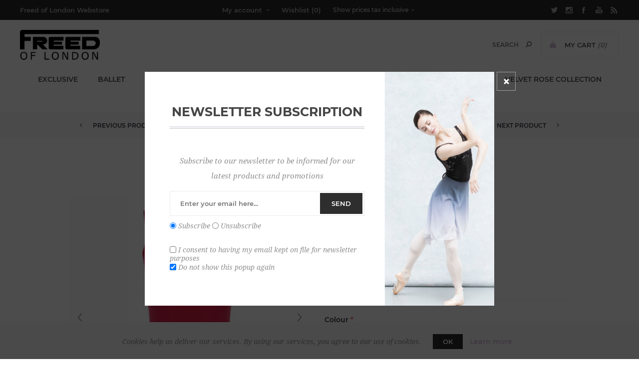

--- FILE ---
content_type: text/html; charset=utf-8
request_url: https://store.freedoflondon.com/molly-adult
body_size: 26328
content:



<!DOCTYPE html>
<html lang="en" dir="ltr" class="html-product-details-page">
<head>
    <title>Freed Of London | Molly Adult</title>
    <meta http-equiv="Content-type" content="text/html;charset=UTF-8" />
    <meta name="description" content="ISTD Molly sleeveless leotard with a plain front." />
    <meta name="keywords" content="Dancewear, Shoes &amp; Accessories , Ballet shoes &amp; Clothes , Freed of London, Ballroom Shoes, Pointe Shoes, RAD" />
    <meta name="generator" content="nopCommerce" />
    <meta name="viewport" content="width=device-width, initial-scale=1.0, minimum-scale=1.0, maximum-scale=2.0" />
    <link href='https://fonts.googleapis.com/css?family=Noto+Sans:400,700&display=swap' rel='stylesheet' type='text/css' />
    <meta property="og:type" content="product" />
<meta property="og:title" content="Molly Adult" />
<meta property="og:description" content="ISTD Molly sleeveless leotard with a plain front." />
<meta property="og:image" content="https://store.freedoflondon.com/images/thumbs/0001419_molly-adult_600.jpeg" />
<meta property="og:image:url" content="https://store.freedoflondon.com/images/thumbs/0001419_molly-adult_600.jpeg" />
<meta property="og:url" content="https://store.freedoflondon.com/molly-adult" />
<meta property="og:site_name" content="Freed Of London UK" />
<meta property="twitter:card" content="summary" />
<meta property="twitter:site" content="Freed Of London UK" />
<meta property="twitter:title" content="Molly Adult" />
<meta property="twitter:description" content="ISTD Molly sleeveless leotard with a plain front." />
<meta property="twitter:image" content="https://store.freedoflondon.com/images/thumbs/0001419_molly-adult_600.jpeg" />
<meta property="twitter:url" content="https://store.freedoflondon.com/molly-adult" />
<script type="application/ld+json">{"@context":"https://schema.org","@type":"Product","name":"Molly Adult","sku":"MOLLY A","description":"ISTD Molly sleeveless leotard with a plain front.","image":"https://store.freedoflondon.com/images/thumbs/0001419_molly-adult_600.jpeg","brand":[],"offers":{"@type":"Offer","url":"https://store.freedoflondon.com/molly-adult","availability":"https://schema.org/InStock","price":"21.92","priceCurrency":"GBP"},"review":[],"hasVariant":[]}</script>

    

    
    
    
    
    

    


    

    <link rel="stylesheet" type="text/css" href="/css/nwjxpnsqlhexuc5njlktcq.styles.css?v=2RuF8gGmvU8GF0YeCsr-GIZrkOQ" />
    

<style>

        .product-details-page .full-description {
            display: none;
        }
        .product-details-page .ui-tabs .full-description {
            display: block;
        }
        .product-details-page .tabhead-full-description {
            display: none;
        }
        

        .product-details-page .product-specs-box {
            display: none;
        }
        .product-details-page .ui-tabs .product-specs-box {
            display: block;
        }
        .product-details-page .ui-tabs .product-specs-box .title {
            display: none;
        }
        

        .product-details-page .product-no-reviews,
        .product-details-page .product-review-links {
            /* display: none; */
        }
        .product-details-page .product-reviews {
            display: none;
        }
        .product-details-page .ui-tabs .product-reviews {
            display: block;
        }
        </style><!-- Google tag (gtag.js) -->
<script async src="https://www.googletagmanager.com/gtag/js?id=G-TVE98NT5XC"></script>
<script>
  window.dataLayer = window.dataLayer || [];
  function gtag(){dataLayer.push(arguments);}
  gtag('js', new Date());

  gtag('config', 'G-TVE98NT5XC');
</script>
<script>
    !function (f, b, e, v, n, t, s) {
        if (f.fbq) return; n = f.fbq = function () {
            n.callMethod ?
            n.callMethod.apply(n, arguments) : n.queue.push(arguments)
        }; if (!f._fbq) f._fbq = n;
        n.push = n; n.loaded = !0; n.version = '2.0'; n.queue = []; t = b.createElement(e); t.async = !0;
        t.src = v; s = b.getElementsByTagName(e)[0]; s.parentNode.insertBefore(t, s)
    }(window,
    document, 'script', '//connect.facebook.net/en_US/fbevents.js');

fbq('init', '422600935034719');
fbq('track', 'PageView');
fbq('track', 'ViewContent', {
content_ids: ['623_23246','623_23247','623_23248','623_23254','623_23255','623_23256'],
content_type: 'product',
value: 21.92,
currency: 'GBP'
});


</script>
<noscript>
    <img height="1" width="1" style="display:none"
    src="https://www.facebook.com/tr?id=422600935034719&ev=PageView&noscript=1" />
</noscript><script>
FaceBookCurrencyCode = 'GBP'
FaceBookProductImpressions = [
{
  'id': 101,
  'productkey': '101',
  'name': 'Satin Aspire Ballet Shoes Junior',
  'price': '15.00',
  'url': 'https://store.freedoflondon.com/satin-aspire-ballet-shoes',
  'image_url': 'https://store.freedoflondon.com/images/thumbs/0000456_satin-aspire-ballet-shoes-junior_360.jpeg'
},
{
  'id': 287,
  'productkey': '287',
  'name': 'Lilly',
  'price': '15.58',
  'url': 'https://store.freedoflondon.com/lilly',
  'image_url': 'https://store.freedoflondon.com/images/thumbs/0001071_lilly_360.jpeg'
},
{
  'id': 258,
  'productkey': '258',
  'name': 'Georgette Skirt',
  'price': '16.00',
  'url': 'https://store.freedoflondon.com/georgette-skirt',
  'image_url': 'https://store.freedoflondon.com/images/thumbs/0000864_georgette-skirt_360.jpeg'
},
{
  'id': 387,
  'productkey': '387',
  'name': 'Scrunchie',
  'price': '4.33',
  'url': 'https://store.freedoflondon.com/scrunchie',
  'image_url': 'https://store.freedoflondon.com/images/thumbs/0000982_scrunchie_360.jpeg'
}
];
</script>

<script async src="https://www.googletagmanager.com/gtag/js?id="></script><script>window.dataLayer = window.dataLayer || [];
function gtag(){dataLayer.push(arguments);}
gtag('js', new Date());
gtag('config', '');
gtag('get', '', 'client_id', (clientID) => {
    document.cookie = ".Nop.Measurement.ClientId=" + clientID;
    fnsMeasurementProtocolSave(clientID, '');
});
gtag('get', '', 'session_id', (sessionId) => {
    document.cookie = ".Nop.Measurement.SessionId=" + sessionId;
    fnsMeasurementProtocolSave('', sessionId);
});

function fnsMeasurementProtocolSave(clientId, sessionId) {
    if ((!clientId || clientId.length === 0) && (!sessionId || sessionId.length === 0)){
        return;
    }
    fetch("/GoogleAnalyticsServerSide/Save", {
        method: "POST",
        body: JSON.stringify({
            clientId: clientId,
            sessionId: sessionId
        }),
        headers: {
            "Content-type": "application/json; charset=UTF-8"
        }
    });
}
</script>
    <link rel="canonical" href="https://store.freedoflondon.com/molly-adult" />

    
    
    <link rel="shortcut icon" href="/icons/icons_0/favicon.ico">
    
    
    <!--Powered by nopCommerce - https://www.nopCommerce.com-->
    
</head>
<body class="product-details-page-body  ">
    <input name="__RequestVerificationToken" type="hidden" value="CfDJ8BI3sny7puxEujFDNvMPYOYp-yd61gC2-2nzYwEz-vPxEFR3811HLW-UjnISxnQ-dRaqlKVxVHQbZXt66pcuzqAD14X7AbiqFLKu_yl2aMyUV7u3DyxupwG1_imC1fMtABmD-InwX4TBD-COhiqyDc4" />
    <div class=" loader-overlay">
        <div class="loader"></div>
    </div>
    



<div class="ajax-loading-block-window" style="display: none">
</div>
<div id="dialog-notifications-success" role="status" aria-live="polite" aria-atomic="true" title="Notification" style="display:none;">
</div>
<div id="dialog-notifications-error" role="alert" aria-live="assertive" aria-atomic="true" title="Error" style="display:none;">
</div>
<div id="dialog-notifications-warning" role="alert" aria-live="assertive" aria-atomic="true" title="Warning" style="display:none;">
</div>
<div id="bar-notification" class="bar-notification-container" role="status" aria-live="polite" aria-atomic="true" data-close="Close">
</div>




<div class="master-wrapper-page items-per-row-three two-columns">
    

    <div class="overlayOffCanvas"></div>



<div class="header header-1">
    
    <div class="header-upper">
        <div class="header-centering">
            <div class="header-welcome-message">
                Freed of London Webstore
            </div>




<ul class="header-social-icons">
        <li><a target="_blank" class="twitter" href="https://twitter.com/FreedofLondon" rel="noopener noreferrer"></a></li>
    
        <li><a target="_blank" class="instagram" href="https://www.instagram.com/freedoflondon" rel="noopener noreferrer"></a></li>
    
        <li><a target="_blank" class="facebook" href="https://www.facebook.com/FreedofLondon" rel="noopener noreferrer"></a></li>
    
    
    
    
        <li><a target="_blank" class="youtube" href="https://www.youtube.com/channel/UCQ51WaE0XHhk1mOEuy-ngnw" rel="noopener noreferrer"></a></li>
    
        <li><a class="rss" target="_blank" href="/news/rss/1"></a></li>
    
</ul>            <div class="header-upper-centering">
                <div class="header-links-selectors-wrapper">
                    <div class="header-links-wrapper">
                        
<div class="header-links">
	
    <div class="my-account-dropdown-wrapper">
            <a href="/login" class="my-account-opener login-link">My account</a>
        <div class="my-account-dropdown">
                <ul>
                    <li><a href="/login?returnUrl=%2Fmolly-adult" class="ico-login">Log in</a></li>
                        <li><a href="/register?returnUrl=%2Fmolly-adult" class="ico-register">Register</a></li>
                </ul>
        </div>
    </div>
    
        <a href="/wishlist" class="ico-wishlist">
            <span class="wishlist-label">Wishlist</span>
            <span class="wishlist-qty">(0)</span>
        </a>
    
        
</div>

                    </div>

                    <div class="header-selectors-wrapper">
			            
<div class="tax-display-type-selector">
    <select id="customerTaxType" name="customerTaxType" onchange="setLocation(this.value);" aria-label="Tax selector"><option selected="selected" value="https://store.freedoflondon.com/changetaxtype/0?returnUrl=%2Fmolly-adult">Show prices tax inclusive</option>
<option value="https://store.freedoflondon.com/changetaxtype/10?returnUrl=%2Fmolly-adult">Show prices tax exclusive</option>
</select>
</div>
			            
			            
			            
                    </div>
                </div>
            </div>
        </div>
    </div>
    <div class="header-lower">
        <div class="header-centering">
            <div class="header-logo">
                


<a href="/" class="logo">


<img alt="Freed Of London UK" title="Freed Of London UK" src="https://store.freedoflondon.com/images/thumbs/0003996_logo.png" /></a>
            </div>
            <div class="header-cart-search-wrapper">
                


<div class="cart-wrapper" id="flyout-cart" data-removeItemFromCartUrl="/UptownTheme/RemoveItemFromCart" data-flyoutCartUrl="/UptownTheme/FlyoutShoppingCart">
    <div id="topcartlink">
        <a href="/cart" class="ico-cart">
            <span class="cart-label">My Cart</span>
            <span class="cart-qty">(0)</span>
        </a>
        <a href="/cart" title="&#xA3;0.00 incl tax" class=" ico-cart-total">
            <span class="cart-total">Total: <strong>&#xA3;0.00 incl tax</strong></span>
        </a>
    </div>
    <div class="flyout-cart">
        <div class="mini-shopping-cart">
            <div class="count">
                    <div class="no-items-message">
                        You have no items in your shopping cart.
                    </div>
            </div>
        </div>
    </div>
</div>  
                <div class="search-box store-search-box">
                    

<form method="get" id="small-search-box-form" action="/search">
        <input type="text" class="search-box-text" id="small-searchterms" autocomplete="off" name="q" placeholder="Search" aria-label="Search store" />


   






<input type="hidden" class="instantSearchResourceElement"
       data-highlightFirstFoundElement="true"
       data-minKeywordLength="3"
       data-defaultProductSortOption="0"
       data-instantSearchUrl="/instantSearchFor"
       data-searchPageUrl="/search"
       data-searchInProductDescriptions="true"
       data-numberOfVisibleProducts="5"
       data-noResultsResourceText=" No data found."/>

        <button type="submit" class="button-1 search-box-button">Search</button>
        
</form>
                </div>
            </div>
                <div class="header-menu-wrapper">
                    <div class="header-menu">
                        <div class="close-menu">
                            <span>Close</span>
                        </div>











    <ul class="mega-menu"
        data-isRtlEnabled="false"
        data-enableClickForDropDown="false">


<li class=" root-category has-sublist">

    <a href="/exclusive" class="with-subcategories" title="Exclusive" ><span> Exclusive</span></a>

        <div class="plus-button"></div>
        <div class="sublist-wrap">
            <ul class="sublist">
                <li class="back-button">
                    <span>Back</span>
                </li>


<li class=" root-category has-sublist">

    <a href="/exclusive-nela-collection" class="with-subcategories" title="Nela Collection" ><span> Nela Collection</span></a>

        <div class="plus-button"></div>
        <div class="sublist-wrap">
            <ul class="sublist">
                <li class="back-button">
                    <span>Back</span>
                </li>


<li class=" root-category has-sublist">

    <a href="/exclusive-nela-collection-nela-2025" class="with-subcategories" title="Nela 2025" ><span> Nela 2025</span></a>

        <div class="plus-button"></div>
        <div class="sublist-wrap">
            <ul class="sublist">
                <li class="back-button">
                    <span>Back</span>
                </li>


<li class=" root-category ">

    <a href="/exclusive-nela-collection-nela-2025-rococo-collection" class="" title="Nela Rococo Collection" ><span> Nela Rococo Collection</span></a>

</li>            </ul>
        </div>
</li>

<li class=" root-category ">

    <a href="/exclusive-nela-collection-nela-2024" class="" title="Nela 2024" ><span> Nela 2024</span></a>

</li>

<li class=" root-category ">

    <a href="/exclusive-nela-collection-nela-25th-anniversary" class="" title="Nela 25th Anniversary" ><span> Nela 25th Anniversary</span></a>

</li>            </ul>
        </div>
</li>

<li class=" root-category ">

    <a href="/velvet-rose-collection" class="" title="Velvet Rose Collection" ><span> Velvet Rose Collection</span></a>

</li>

<li class=" root-category ">

    <a href="/exclusive-freed-collection" class="" title="Freed Collection" ><span> Freed Collection</span></a>

</li>

<li class=" root-category ">

    <a href="/exclusive-little-ballerina" class="" title="Little Ballerina" ><span> Little Ballerina</span></a>

</li>            </ul>
        </div>
</li>

<li class=" root-category has-sublist">

    <a href="/ballet-shoes" class="with-subcategories" title="Ballet" ><span> Ballet</span></a>

        <div class="plus-button"></div>
        <div class="sublist-wrap">
            <ul class="sublist">
                <li class="back-button">
                    <span>Back</span>
                </li>


<li class=" root-category has-sublist">

    <a href="/ballet-freed-pointe-shoes" class="with-subcategories" title="Freed Pointe Shoes" ><span> Freed Pointe Shoes</span></a>

        <div class="plus-button"></div>
        <div class="sublist-wrap">
            <ul class="sublist">
                <li class="back-button">
                    <span>Back</span>
                </li>


<li class=" root-category ">

    <a href="/ballet-freed-pointe-shoes-classic" class="" title="Classic" ><span> Classic</span></a>

</li>

<li class=" root-category ">

    <a href="/ballet-freed-pointe-shoes-studios" class="" title="Studio" ><span> Studio</span></a>

</li>            </ul>
        </div>
</li>

<li class=" root-category ">

    <a href="/ballet-chacott-pointe-shoes" class="" title="Chacott Pointe Shoes" ><span> Chacott Pointe Shoes</span></a>

</li>

<li class=" root-category ">

    <a href="/ballet-soft-toes-and-aspires" class="" title="Soft Toes &amp; Aspires" ><span> Soft Toes &amp; Aspires</span></a>

</li>            </ul>
        </div>
</li>

<li class=" root-category has-sublist">

    <a href="/dance-shoes" class="with-subcategories" title="Dance Shoes" ><span> Dance Shoes</span></a>

        <div class="plus-button"></div>
        <div class="sublist-wrap">
            <ul class="sublist">
                <li class="back-button">
                    <span>Back</span>
                </li>


<li class=" root-category has-sublist">

    <a href="/dance-shoes-ballroom-shoes" class="with-subcategories" title="Ballroom Shoes" ><span> Ballroom Shoes</span></a>

        <div class="plus-button"></div>
        <div class="sublist-wrap">
            <ul class="sublist">
                <li class="back-button">
                    <span>Back</span>
                </li>


<li class=" root-category ">

    <a href="/dance-shoes-ballroom-shoes-mens-shoes" class="" title="Men&#x27;s Shoes" ><span> Men&#x27;s Shoes</span></a>

</li>

<li class=" root-category ">

    <a href="/dance-shoes-ballroom-shoes-ladies-shoes" class="" title="Ladies Shoes" ><span> Ladies Shoes</span></a>

</li>

<li class=" root-category ">

    <a href="/dance-shoes-ballroom-shoes-childrens-shoes" class="" title="Children&#x27;s Shoes" ><span> Children&#x27;s Shoes</span></a>

</li>            </ul>
        </div>
</li>

<li class=" root-category has-sublist">

    <a href="/dance-shoes-latin-shoes" class="with-subcategories" title="Latin Shoes" ><span> Latin Shoes</span></a>

        <div class="plus-button"></div>
        <div class="sublist-wrap">
            <ul class="sublist">
                <li class="back-button">
                    <span>Back</span>
                </li>


<li class=" root-category ">

    <a href="/dance-shoes-latin-shoes-mens-shoes" class="" title="Men&#x27;s Shoes" ><span> Men&#x27;s Shoes</span></a>

</li>

<li class=" root-category ">

    <a href="/dance-shoes-latin-shoes-ladies-shoes" class="" title="Ladies Shoes" ><span> Ladies Shoes</span></a>

</li>

<li class=" root-category ">

    <a href="/dance-shoes-latin-shoes-childrens-shoes" class="" title="Children&#x27;s Shoes" ><span> Children&#x27;s Shoes</span></a>

</li>            </ul>
        </div>
</li>

<li class=" root-category has-sublist">

    <a href="/dance-shoes-american-smooth-shoes" class="with-subcategories" title="American Smooth Shoes" ><span> American Smooth Shoes</span></a>

        <div class="plus-button"></div>
        <div class="sublist-wrap">
            <ul class="sublist">
                <li class="back-button">
                    <span>Back</span>
                </li>


<li class=" root-category ">

    <a href="/dance-shoes-american-smooth-shoes-mens-shoes" class="" title="Men&#x27;s Shoes" ><span> Men&#x27;s Shoes</span></a>

</li>

<li class=" root-category ">

    <a href="/dance-shoes-american-smooth-shoes-ladies-shoes" class="" title="Ladies Shoes" ><span> Ladies Shoes</span></a>

</li>            </ul>
        </div>
</li>

<li class=" root-category ">

    <a href="/dance-shoes-show-shoes" class="" title="Show Shoes" ><span> Show Shoes</span></a>

</li>

<li class=" root-category has-sublist">

    <a href="/dance-shoes-social-shoes" class="with-subcategories" title="Social Shoes" ><span> Social Shoes</span></a>

        <div class="plus-button"></div>
        <div class="sublist-wrap">
            <ul class="sublist">
                <li class="back-button">
                    <span>Back</span>
                </li>


<li class=" root-category ">

    <a href="/dance-shoes-social-shoes-mens-shoes" class="" title="Men&#x27;s Shoes" ><span> Men&#x27;s Shoes</span></a>

</li>

<li class=" root-category ">

    <a href="/ladies-shoes-social-shoes" class="" title="Ladies Shoes" ><span> Ladies Shoes</span></a>

</li>            </ul>
        </div>
</li>

<li class=" root-category has-sublist">

    <a href="/dance-shoes-dance-steps" class="with-subcategories" title="Dance Steps" ><span> Dance Steps</span></a>

        <div class="plus-button"></div>
        <div class="sublist-wrap">
            <ul class="sublist">
                <li class="back-button">
                    <span>Back</span>
                </li>


<li class=" root-category ">

    <a href="/dance-shoes-dance-steps-mens-shoes" class="" title="Men&#x27;s Shoes" ><span> Men&#x27;s Shoes</span></a>

</li>

<li class=" root-category ">

    <a href="/dance-shoes-dance-steps-ladies-shoes" class="" title="Ladies Shoes" ><span> Ladies Shoes</span></a>

</li>            </ul>
        </div>
</li>

<li class=" root-category has-sublist">

    <a href="/dance-shoes-teaching-practice" class="with-subcategories" title="Teaching &amp; Practice" ><span> Teaching &amp; Practice</span></a>

        <div class="plus-button"></div>
        <div class="sublist-wrap">
            <ul class="sublist">
                <li class="back-button">
                    <span>Back</span>
                </li>


<li class=" root-category ">

    <a href="/dance-shoes-teaching-practice-mens-shoes" class="" title="Men&#x27;s Shoes" ><span> Men&#x27;s Shoes</span></a>

</li>

<li class=" root-category ">

    <a href="/dance-shoes-teaching-practice-ladies-shoes" class="" title="Ladies Shoes" ><span> Ladies Shoes</span></a>

</li>            </ul>
        </div>
</li>

<li class=" root-category has-sublist">

    <a href="/dance-shoes-tap-shoes" class="with-subcategories" title="Tap Shoes" ><span> Tap Shoes</span></a>

        <div class="plus-button"></div>
        <div class="sublist-wrap">
            <ul class="sublist">
                <li class="back-button">
                    <span>Back</span>
                </li>


<li class=" root-category ">

    <a href="/dance-shoes-tap-shoes-adult" class="" title="Adult Tap Shoes" ><span> Adult Tap Shoes</span></a>

</li>

<li class=" root-category ">

    <a href="/dance-shoes-tap-shoes-children" class="" title="Children&#x27;s Tap Shoes" ><span> Children&#x27;s Tap Shoes</span></a>

</li>            </ul>
        </div>
</li>

<li class=" root-category ">

    <a href="/dance-shoes-character-shoes" class="" title="Character Shoes" ><span> Character Shoes</span></a>

</li>

<li class=" root-category ">

    <a href="/dance-shoes-dance-sneaker" class="" title="Dance Sneaker" ><span> Dance Sneaker</span></a>

</li>

<li class=" root-category ">

    <a href="/dance-shoes-jazz-and-highland" class="" title="Jazz &amp; Highland" ><span> Jazz &amp; Highland</span></a>

</li>            </ul>
        </div>
</li>

<li class=" root-category has-sublist">

    <a href="/dance-wear" class="with-subcategories" title="Dancewear" ><span> Dancewear</span></a>

        <div class="plus-button"></div>
        <div class="sublist-wrap">
            <ul class="sublist">
                <li class="back-button">
                    <span>Back</span>
                </li>


<li class=" root-category ">

    <a href="/velvet-rose-collection" class="" title="Velvet Rose Collection" ><span> Velvet Rose Collection</span></a>

</li>

<li class=" root-category has-sublist">

    <a href="/new-rad-uniform" class="with-subcategories" title="New RAD Uniform" ><span> New RAD Uniform</span></a>

        <div class="plus-button"></div>
        <div class="sublist-wrap">
            <ul class="sublist">
                <li class="back-button">
                    <span>Back</span>
                </li>


<li class=" root-category has-sublist">

    <a href="/new-rad-uniform-female" class="with-subcategories" title="Female" ><span> Female</span></a>

        <div class="plus-button"></div>
        <div class="sublist-wrap">
            <ul class="sublist">
                <li class="back-button">
                    <span>Back</span>
                </li>


<li class=" root-category ">

    <a href="/new-rad-uniform-pre-primary-primary" class="" title="Pre-Primary &amp; Primary" ><span> Pre-Primary &amp; Primary</span></a>

</li>

<li class=" root-category ">

    <a href="/new-rad-uniform-grades-1-2" class="" title="Grades 1 &amp; 2" ><span> Grades 1 &amp; 2</span></a>

</li>

<li class=" root-category ">

    <a href="/new-rad-uniform-grades-3-4-5" class="" title="Grades 3, 4 &amp; 5" ><span> Grades 3, 4 &amp; 5</span></a>

</li>

<li class=" root-category ">

    <a href="/new-rad-uniform-grades-6-7-8" class="" title="Grades 6, 7 &amp; 8" ><span> Grades 6, 7 &amp; 8</span></a>

</li>

<li class=" root-category ">

    <a href="/new-rad-uniform-vocational-grades" class="" title="Vocational Grades" ><span> Vocational Grades</span></a>

</li>

<li class=" root-category ">

    <a href="/new-rad-uniform-female-all-grades" class="" title="All Grades" ><span> All Grades</span></a>

</li>

<li class=" root-category ">

    <a href="/new-rad-uniform-practice-wear-accessories" class="" title="Practice Wear &amp; Accessories" ><span> Practice Wear &amp; Accessories</span></a>

</li>            </ul>
        </div>
</li>

<li class=" root-category has-sublist">

    <a href="/new-rad-uniform-male" class="with-subcategories" title="Male" ><span> Male</span></a>

        <div class="plus-button"></div>
        <div class="sublist-wrap">
            <ul class="sublist">
                <li class="back-button">
                    <span>Back</span>
                </li>


<li class=" root-category ">

    <a href="/new-rad-uniform-male-all-grades" class="" title="All Grades" ><span> All Grades</span></a>

</li>            </ul>
        </div>
</li>

<li class=" root-category ">

    <a href="/new-rad-uniform-silver-swans" class="" title="Silver Swans" ><span> Silver Swans</span></a>

</li>            </ul>
        </div>
</li>

<li class=" root-category has-sublist">

    <a href="/dance-wear-rad-approved-uniform" class="with-subcategories" title="RAD Approved Uniform" ><span> RAD Approved Uniform</span></a>

        <div class="plus-button"></div>
        <div class="sublist-wrap">
            <ul class="sublist">
                <li class="back-button">
                    <span>Back</span>
                </li>


<li class=" root-category has-sublist">

    <a href="/dance-wear-rad-approved-uniform-girls" class="with-subcategories" title="Girls" ><span> Girls</span></a>

        <div class="plus-button"></div>
        <div class="sublist-wrap">
            <ul class="sublist">
                <li class="back-button">
                    <span>Back</span>
                </li>


<li class=" root-category ">

    <a href="/dance-wear-rad-approved-uniform-girls-pre-primary-primary" class="" title="Pre-Primary &amp; Primary" ><span> Pre-Primary &amp; Primary</span></a>

</li>

<li class=" root-category ">

    <a href="/dance-wear-rad-approved-uniform-girls-grades-1-to-3" class="" title="Grades 1 to 3" ><span> Grades 1 to 3</span></a>

</li>

<li class=" root-category ">

    <a href="/dance-wear-rad-approved-uniform-girls-grades-4-to-5" class="" title="Grades 4 to 5" ><span> Grades 4 to 5</span></a>

</li>

<li class=" root-category ">

    <a href="/dance-wear-rad-approved-uniform-girls-grades-6-to-8" class="" title="Grades 6 to 8" ><span> Grades 6 to 8</span></a>

</li>

<li class=" root-category ">

    <a href="/dance-wear-rad-approved-uniform-girls-vocational" class="" title="Vocational" ><span> Vocational</span></a>

</li>

<li class=" root-category ">

    <a href="/dance-wear-rad-approved-uniform-girls-class-and-practice-wear" class="" title="Class &amp; Practice Wear" ><span> Class &amp; Practice Wear</span></a>

</li>            </ul>
        </div>
</li>

<li class=" root-category has-sublist">

    <a href="/dance-wear-rad-approved-uniform-boys" class="with-subcategories" title="Boys" ><span> Boys</span></a>

        <div class="plus-button"></div>
        <div class="sublist-wrap">
            <ul class="sublist">
                <li class="back-button">
                    <span>Back</span>
                </li>


<li class=" root-category ">

    <a href="/dance-wear-rad-approved-uniform-boys-pre-primary-primary-grades-1-to-3" class="" title="Pre-Primary, Primary, Grades 1 to 3" ><span> Pre-Primary, Primary, Grades 1 to 3</span></a>

</li>

<li class=" root-category ">

    <a href="/dance-wear-rad-approved-uniform-boys-grades-4-to-8" class="" title="Grades 4 to 8" ><span> Grades 4 to 8</span></a>

</li>

<li class=" root-category ">

    <a href="/dance-wear-rad-approved-uniform-boys-vocational" class="" title="Vocational" ><span> Vocational</span></a>

</li>

<li class=" root-category ">

    <a href="/dance-wear-rad-approved-uniform-boys-class-and-practice-wear" class="" title="Class and Practice Wear" ><span> Class and Practice Wear</span></a>

</li>            </ul>
        </div>
</li>            </ul>
        </div>
</li>

<li class=" root-category ">

    <a href="/dance-wear-alternative-regulation-garments" class="" title="Alternative Regulation Garments" ><span> Alternative Regulation Garments</span></a>

</li>

<li class=" root-category ">

    <a href="/dance-wear-leotards" class="" title="Leotards" ><span> Leotards</span></a>

</li>

<li class=" root-category ">

    <a href="/dance-wear-skirts" class="" title="Skirts" ><span> Skirts</span></a>

</li>

<li class=" root-category ">

    <a href="/dance-wear-warm-up" class="" title="Warm Up" ><span> Warm Up</span></a>

</li>

<li class=" root-category ">

    <a href="/dance-wear-tights-and-socks" class="" title="Tights and Socks" ><span> Tights and Socks</span></a>

</li>

<li class=" root-category ">

    <a href="/dance-wear-trousers" class="" title="Trousers" ><span> Trousers</span></a>

</li>

<li class=" root-category ">

    <a href="/dance-wear-shorts" class="" title="Shorts" ><span> Shorts</span></a>

</li>            </ul>
        </div>
</li>

<li class=" root-category has-sublist">

    <a href="/outdoor-shoes" class="with-subcategories" title="Outdoor Shoes" ><span> Outdoor Shoes</span></a>

        <div class="plus-button"></div>
        <div class="sublist-wrap">
            <ul class="sublist">
                <li class="back-button">
                    <span>Back</span>
                </li>


<li class=" root-category ">

    <a href="/outdoor-shoes-ballet-flats" class="" title="Ballet Flats" ><span> Ballet Flats</span></a>

</li>

<li class=" root-category ">

    <a href="/outdoor-shoes-vintage-boutique" class="" title="Vintage Boutique" ><span> Vintage Boutique</span></a>

</li>

<li class=" root-category ">

    <a href="/outdoor-shoes-non-suede-sole" class="" title="Non Suede Sole" ><span> Non Suede Sole</span></a>

</li>            </ul>
        </div>
</li>

<li class=" root-category has-sublist">

    <a href="/accessories-" class="with-subcategories" title="Accessories" ><span> Accessories</span></a>

        <div class="plus-button"></div>
        <div class="sublist-wrap">
            <ul class="sublist">
                <li class="back-button">
                    <span>Back</span>
                </li>


<li class=" root-category ">

    <a href="/accessories-bags" class="" title="Bags" ><span> Bags</span></a>

</li>

<li class=" root-category ">

    <a href="/accessories-ballet-accessories" class="" title="Ballet Accessories" ><span> Ballet Accessories</span></a>

</li>

<li class=" root-category ">

    <a href="/accessories-ballroom-accessories" class="" title="Ballroom Accessories" ><span> Ballroom Accessories</span></a>

</li>

<li class=" root-category ">

    <a href="/accessories-batons" class="" title="Batons" ><span> Batons</span></a>

</li>

<li class=" root-category ">

    <a href="/accessories-gifts" class="" title="Gifts" ><span> Gifts</span></a>

</li>            </ul>
        </div>
</li>

<li class=" root-category has-sublist">

    <a href="/clearance" class="with-subcategories" title="Clearance" ><span> Clearance</span></a>

        <div class="plus-button"></div>
        <div class="sublist-wrap">
            <ul class="sublist">
                <li class="back-button">
                    <span>Back</span>
                </li>


<li class=" root-category ">

    <a href="/clearance-bags-and-accessories" class="" title="Bags &amp; Accessories" ><span> Bags &amp; Accessories</span></a>

</li>

<li class=" root-category ">

    <a href="/clearance-ballroom-shoes" class="" title="Ballroom Shoes" ><span> Ballroom Shoes</span></a>

</li>

<li class=" root-category ">

    <a href="/clearance-children-shoes" class="" title="Children Shoes" ><span> Children Shoes</span></a>

</li>

<li class=" root-category ">

    <a href="/clearance-dance-sneakers" class="" title="Dance Sneakers" ><span> Dance Sneakers</span></a>

</li>

<li class=" root-category ">

    <a href="/clearance-dance-steps" class="" title="Dance Steps" ><span> Dance Steps</span></a>

</li>

<li class=" root-category ">

    <a href="/clearance-latin-shoes" class="" title="Latin Shoes" ><span> Latin Shoes</span></a>

</li>

<li class=" root-category ">

    <a href="/clearance-leotards" class="" title="Leotards" ><span> Leotards</span></a>

</li>

<li class=" root-category ">

    <a href="/clearance-social-shoes" class="" title="Social Shoes" ><span> Social Shoes</span></a>

</li>

<li class=" root-category ">

    <a href="/clearance-teaching-and-practice" class="" title="Teaching &amp; Practice" ><span> Teaching &amp; Practice</span></a>

</li>            </ul>
        </div>
</li>

<li class=" root-category ">

    <a href="/velvet-rose-collection" class="" title="Velvet Rose Collection" ><span> Velvet Rose Collection</span></a>

</li>

<li class=" root-category has-sublist">

    <a href="/new-rad-uniform" class="with-subcategories" title="New RAD Uniform" ><span> New RAD Uniform</span></a>

        <div class="plus-button"></div>
        <div class="sublist-wrap">
            <ul class="sublist">
                <li class="back-button">
                    <span>Back</span>
                </li>


<li class=" root-category has-sublist">

    <a href="/new-rad-uniform-female" class="with-subcategories" title="Female" ><span> Female</span></a>

        <div class="plus-button"></div>
        <div class="sublist-wrap">
            <ul class="sublist">
                <li class="back-button">
                    <span>Back</span>
                </li>


<li class=" root-category ">

    <a href="/new-rad-uniform-pre-primary-primary" class="" title="Pre-Primary &amp; Primary" ><span> Pre-Primary &amp; Primary</span></a>

</li>

<li class=" root-category ">

    <a href="/new-rad-uniform-grades-1-2" class="" title="Grades 1 &amp; 2" ><span> Grades 1 &amp; 2</span></a>

</li>

<li class=" root-category ">

    <a href="/new-rad-uniform-grades-3-4-5" class="" title="Grades 3, 4 &amp; 5" ><span> Grades 3, 4 &amp; 5</span></a>

</li>

<li class=" root-category ">

    <a href="/new-rad-uniform-grades-6-7-8" class="" title="Grades 6, 7 &amp; 8" ><span> Grades 6, 7 &amp; 8</span></a>

</li>

<li class=" root-category ">

    <a href="/new-rad-uniform-vocational-grades" class="" title="Vocational Grades" ><span> Vocational Grades</span></a>

</li>

<li class=" root-category ">

    <a href="/new-rad-uniform-female-all-grades" class="" title="All Grades" ><span> All Grades</span></a>

</li>

<li class=" root-category ">

    <a href="/new-rad-uniform-practice-wear-accessories" class="" title="Practice Wear &amp; Accessories" ><span> Practice Wear &amp; Accessories</span></a>

</li>            </ul>
        </div>
</li>

<li class=" root-category has-sublist">

    <a href="/new-rad-uniform-male" class="with-subcategories" title="Male" ><span> Male</span></a>

        <div class="plus-button"></div>
        <div class="sublist-wrap">
            <ul class="sublist">
                <li class="back-button">
                    <span>Back</span>
                </li>


<li class=" root-category ">

    <a href="/new-rad-uniform-male-all-grades" class="" title="All Grades" ><span> All Grades</span></a>

</li>            </ul>
        </div>
</li>

<li class=" root-category ">

    <a href="/new-rad-uniform-silver-swans" class="" title="Silver Swans" ><span> Silver Swans</span></a>

</li>            </ul>
        </div>
</li>

<li class=" root-category ">

    <a href="/exclusive-nela-collection-nela-2025-rococo-collection" class="" title="Nela Rococo Collection" ><span> Nela Rococo Collection</span></a>

</li>
        
    </ul>
    <div class="menu-title"><span>Menu</span></div>
    <ul class="mega-menu-responsive">


<li class=" root-category has-sublist">

    <a href="/exclusive" class="with-subcategories" title="Exclusive" ><span> Exclusive</span></a>

        <div class="plus-button"></div>
        <div class="sublist-wrap">
            <ul class="sublist">
                <li class="back-button">
                    <span>Back</span>
                </li>


<li class=" root-category has-sublist">

    <a href="/exclusive-nela-collection" class="with-subcategories" title="Nela Collection" ><span> Nela Collection</span></a>

        <div class="plus-button"></div>
        <div class="sublist-wrap">
            <ul class="sublist">
                <li class="back-button">
                    <span>Back</span>
                </li>


<li class=" root-category has-sublist">

    <a href="/exclusive-nela-collection-nela-2025" class="with-subcategories" title="Nela 2025" ><span> Nela 2025</span></a>

        <div class="plus-button"></div>
        <div class="sublist-wrap">
            <ul class="sublist">
                <li class="back-button">
                    <span>Back</span>
                </li>


<li class=" root-category ">

    <a href="/exclusive-nela-collection-nela-2025-rococo-collection" class="" title="Nela Rococo Collection" ><span> Nela Rococo Collection</span></a>

</li>            </ul>
        </div>
</li>

<li class=" root-category ">

    <a href="/exclusive-nela-collection-nela-2024" class="" title="Nela 2024" ><span> Nela 2024</span></a>

</li>

<li class=" root-category ">

    <a href="/exclusive-nela-collection-nela-25th-anniversary" class="" title="Nela 25th Anniversary" ><span> Nela 25th Anniversary</span></a>

</li>            </ul>
        </div>
</li>

<li class=" root-category ">

    <a href="/velvet-rose-collection" class="" title="Velvet Rose Collection" ><span> Velvet Rose Collection</span></a>

</li>

<li class=" root-category ">

    <a href="/exclusive-freed-collection" class="" title="Freed Collection" ><span> Freed Collection</span></a>

</li>

<li class=" root-category ">

    <a href="/exclusive-little-ballerina" class="" title="Little Ballerina" ><span> Little Ballerina</span></a>

</li>            </ul>
        </div>
</li>

<li class=" root-category has-sublist">

    <a href="/ballet-shoes" class="with-subcategories" title="Ballet" ><span> Ballet</span></a>

        <div class="plus-button"></div>
        <div class="sublist-wrap">
            <ul class="sublist">
                <li class="back-button">
                    <span>Back</span>
                </li>


<li class=" root-category has-sublist">

    <a href="/ballet-freed-pointe-shoes" class="with-subcategories" title="Freed Pointe Shoes" ><span> Freed Pointe Shoes</span></a>

        <div class="plus-button"></div>
        <div class="sublist-wrap">
            <ul class="sublist">
                <li class="back-button">
                    <span>Back</span>
                </li>


<li class=" root-category ">

    <a href="/ballet-freed-pointe-shoes-classic" class="" title="Classic" ><span> Classic</span></a>

</li>

<li class=" root-category ">

    <a href="/ballet-freed-pointe-shoes-studios" class="" title="Studio" ><span> Studio</span></a>

</li>            </ul>
        </div>
</li>

<li class=" root-category ">

    <a href="/ballet-chacott-pointe-shoes" class="" title="Chacott Pointe Shoes" ><span> Chacott Pointe Shoes</span></a>

</li>

<li class=" root-category ">

    <a href="/ballet-soft-toes-and-aspires" class="" title="Soft Toes &amp; Aspires" ><span> Soft Toes &amp; Aspires</span></a>

</li>            </ul>
        </div>
</li>

<li class=" root-category has-sublist">

    <a href="/dance-shoes" class="with-subcategories" title="Dance Shoes" ><span> Dance Shoes</span></a>

        <div class="plus-button"></div>
        <div class="sublist-wrap">
            <ul class="sublist">
                <li class="back-button">
                    <span>Back</span>
                </li>


<li class=" root-category has-sublist">

    <a href="/dance-shoes-ballroom-shoes" class="with-subcategories" title="Ballroom Shoes" ><span> Ballroom Shoes</span></a>

        <div class="plus-button"></div>
        <div class="sublist-wrap">
            <ul class="sublist">
                <li class="back-button">
                    <span>Back</span>
                </li>


<li class=" root-category ">

    <a href="/dance-shoes-ballroom-shoes-mens-shoes" class="" title="Men&#x27;s Shoes" ><span> Men&#x27;s Shoes</span></a>

</li>

<li class=" root-category ">

    <a href="/dance-shoes-ballroom-shoes-ladies-shoes" class="" title="Ladies Shoes" ><span> Ladies Shoes</span></a>

</li>

<li class=" root-category ">

    <a href="/dance-shoes-ballroom-shoes-childrens-shoes" class="" title="Children&#x27;s Shoes" ><span> Children&#x27;s Shoes</span></a>

</li>            </ul>
        </div>
</li>

<li class=" root-category has-sublist">

    <a href="/dance-shoes-latin-shoes" class="with-subcategories" title="Latin Shoes" ><span> Latin Shoes</span></a>

        <div class="plus-button"></div>
        <div class="sublist-wrap">
            <ul class="sublist">
                <li class="back-button">
                    <span>Back</span>
                </li>


<li class=" root-category ">

    <a href="/dance-shoes-latin-shoes-mens-shoes" class="" title="Men&#x27;s Shoes" ><span> Men&#x27;s Shoes</span></a>

</li>

<li class=" root-category ">

    <a href="/dance-shoes-latin-shoes-ladies-shoes" class="" title="Ladies Shoes" ><span> Ladies Shoes</span></a>

</li>

<li class=" root-category ">

    <a href="/dance-shoes-latin-shoes-childrens-shoes" class="" title="Children&#x27;s Shoes" ><span> Children&#x27;s Shoes</span></a>

</li>            </ul>
        </div>
</li>

<li class=" root-category has-sublist">

    <a href="/dance-shoes-american-smooth-shoes" class="with-subcategories" title="American Smooth Shoes" ><span> American Smooth Shoes</span></a>

        <div class="plus-button"></div>
        <div class="sublist-wrap">
            <ul class="sublist">
                <li class="back-button">
                    <span>Back</span>
                </li>


<li class=" root-category ">

    <a href="/dance-shoes-american-smooth-shoes-mens-shoes" class="" title="Men&#x27;s Shoes" ><span> Men&#x27;s Shoes</span></a>

</li>

<li class=" root-category ">

    <a href="/dance-shoes-american-smooth-shoes-ladies-shoes" class="" title="Ladies Shoes" ><span> Ladies Shoes</span></a>

</li>            </ul>
        </div>
</li>

<li class=" root-category ">

    <a href="/dance-shoes-show-shoes" class="" title="Show Shoes" ><span> Show Shoes</span></a>

</li>

<li class=" root-category has-sublist">

    <a href="/dance-shoes-social-shoes" class="with-subcategories" title="Social Shoes" ><span> Social Shoes</span></a>

        <div class="plus-button"></div>
        <div class="sublist-wrap">
            <ul class="sublist">
                <li class="back-button">
                    <span>Back</span>
                </li>


<li class=" root-category ">

    <a href="/dance-shoes-social-shoes-mens-shoes" class="" title="Men&#x27;s Shoes" ><span> Men&#x27;s Shoes</span></a>

</li>

<li class=" root-category ">

    <a href="/ladies-shoes-social-shoes" class="" title="Ladies Shoes" ><span> Ladies Shoes</span></a>

</li>            </ul>
        </div>
</li>

<li class=" root-category has-sublist">

    <a href="/dance-shoes-dance-steps" class="with-subcategories" title="Dance Steps" ><span> Dance Steps</span></a>

        <div class="plus-button"></div>
        <div class="sublist-wrap">
            <ul class="sublist">
                <li class="back-button">
                    <span>Back</span>
                </li>


<li class=" root-category ">

    <a href="/dance-shoes-dance-steps-mens-shoes" class="" title="Men&#x27;s Shoes" ><span> Men&#x27;s Shoes</span></a>

</li>

<li class=" root-category ">

    <a href="/dance-shoes-dance-steps-ladies-shoes" class="" title="Ladies Shoes" ><span> Ladies Shoes</span></a>

</li>            </ul>
        </div>
</li>

<li class=" root-category has-sublist">

    <a href="/dance-shoes-teaching-practice" class="with-subcategories" title="Teaching &amp; Practice" ><span> Teaching &amp; Practice</span></a>

        <div class="plus-button"></div>
        <div class="sublist-wrap">
            <ul class="sublist">
                <li class="back-button">
                    <span>Back</span>
                </li>


<li class=" root-category ">

    <a href="/dance-shoes-teaching-practice-mens-shoes" class="" title="Men&#x27;s Shoes" ><span> Men&#x27;s Shoes</span></a>

</li>

<li class=" root-category ">

    <a href="/dance-shoes-teaching-practice-ladies-shoes" class="" title="Ladies Shoes" ><span> Ladies Shoes</span></a>

</li>            </ul>
        </div>
</li>

<li class=" root-category has-sublist">

    <a href="/dance-shoes-tap-shoes" class="with-subcategories" title="Tap Shoes" ><span> Tap Shoes</span></a>

        <div class="plus-button"></div>
        <div class="sublist-wrap">
            <ul class="sublist">
                <li class="back-button">
                    <span>Back</span>
                </li>


<li class=" root-category ">

    <a href="/dance-shoes-tap-shoes-adult" class="" title="Adult Tap Shoes" ><span> Adult Tap Shoes</span></a>

</li>

<li class=" root-category ">

    <a href="/dance-shoes-tap-shoes-children" class="" title="Children&#x27;s Tap Shoes" ><span> Children&#x27;s Tap Shoes</span></a>

</li>            </ul>
        </div>
</li>

<li class=" root-category ">

    <a href="/dance-shoes-character-shoes" class="" title="Character Shoes" ><span> Character Shoes</span></a>

</li>

<li class=" root-category ">

    <a href="/dance-shoes-dance-sneaker" class="" title="Dance Sneaker" ><span> Dance Sneaker</span></a>

</li>

<li class=" root-category ">

    <a href="/dance-shoes-jazz-and-highland" class="" title="Jazz &amp; Highland" ><span> Jazz &amp; Highland</span></a>

</li>            </ul>
        </div>
</li>

<li class=" root-category has-sublist">

    <a href="/dance-wear" class="with-subcategories" title="Dancewear" ><span> Dancewear</span></a>

        <div class="plus-button"></div>
        <div class="sublist-wrap">
            <ul class="sublist">
                <li class="back-button">
                    <span>Back</span>
                </li>


<li class=" root-category ">

    <a href="/velvet-rose-collection" class="" title="Velvet Rose Collection" ><span> Velvet Rose Collection</span></a>

</li>

<li class=" root-category has-sublist">

    <a href="/new-rad-uniform" class="with-subcategories" title="New RAD Uniform" ><span> New RAD Uniform</span></a>

        <div class="plus-button"></div>
        <div class="sublist-wrap">
            <ul class="sublist">
                <li class="back-button">
                    <span>Back</span>
                </li>


<li class=" root-category has-sublist">

    <a href="/new-rad-uniform-female" class="with-subcategories" title="Female" ><span> Female</span></a>

        <div class="plus-button"></div>
        <div class="sublist-wrap">
            <ul class="sublist">
                <li class="back-button">
                    <span>Back</span>
                </li>


<li class=" root-category ">

    <a href="/new-rad-uniform-pre-primary-primary" class="" title="Pre-Primary &amp; Primary" ><span> Pre-Primary &amp; Primary</span></a>

</li>

<li class=" root-category ">

    <a href="/new-rad-uniform-grades-1-2" class="" title="Grades 1 &amp; 2" ><span> Grades 1 &amp; 2</span></a>

</li>

<li class=" root-category ">

    <a href="/new-rad-uniform-grades-3-4-5" class="" title="Grades 3, 4 &amp; 5" ><span> Grades 3, 4 &amp; 5</span></a>

</li>

<li class=" root-category ">

    <a href="/new-rad-uniform-grades-6-7-8" class="" title="Grades 6, 7 &amp; 8" ><span> Grades 6, 7 &amp; 8</span></a>

</li>

<li class=" root-category ">

    <a href="/new-rad-uniform-vocational-grades" class="" title="Vocational Grades" ><span> Vocational Grades</span></a>

</li>

<li class=" root-category ">

    <a href="/new-rad-uniform-female-all-grades" class="" title="All Grades" ><span> All Grades</span></a>

</li>

<li class=" root-category ">

    <a href="/new-rad-uniform-practice-wear-accessories" class="" title="Practice Wear &amp; Accessories" ><span> Practice Wear &amp; Accessories</span></a>

</li>            </ul>
        </div>
</li>

<li class=" root-category has-sublist">

    <a href="/new-rad-uniform-male" class="with-subcategories" title="Male" ><span> Male</span></a>

        <div class="plus-button"></div>
        <div class="sublist-wrap">
            <ul class="sublist">
                <li class="back-button">
                    <span>Back</span>
                </li>


<li class=" root-category ">

    <a href="/new-rad-uniform-male-all-grades" class="" title="All Grades" ><span> All Grades</span></a>

</li>            </ul>
        </div>
</li>

<li class=" root-category ">

    <a href="/new-rad-uniform-silver-swans" class="" title="Silver Swans" ><span> Silver Swans</span></a>

</li>            </ul>
        </div>
</li>

<li class=" root-category has-sublist">

    <a href="/dance-wear-rad-approved-uniform" class="with-subcategories" title="RAD Approved Uniform" ><span> RAD Approved Uniform</span></a>

        <div class="plus-button"></div>
        <div class="sublist-wrap">
            <ul class="sublist">
                <li class="back-button">
                    <span>Back</span>
                </li>


<li class=" root-category has-sublist">

    <a href="/dance-wear-rad-approved-uniform-girls" class="with-subcategories" title="Girls" ><span> Girls</span></a>

        <div class="plus-button"></div>
        <div class="sublist-wrap">
            <ul class="sublist">
                <li class="back-button">
                    <span>Back</span>
                </li>


<li class=" root-category ">

    <a href="/dance-wear-rad-approved-uniform-girls-pre-primary-primary" class="" title="Pre-Primary &amp; Primary" ><span> Pre-Primary &amp; Primary</span></a>

</li>

<li class=" root-category ">

    <a href="/dance-wear-rad-approved-uniform-girls-grades-1-to-3" class="" title="Grades 1 to 3" ><span> Grades 1 to 3</span></a>

</li>

<li class=" root-category ">

    <a href="/dance-wear-rad-approved-uniform-girls-grades-4-to-5" class="" title="Grades 4 to 5" ><span> Grades 4 to 5</span></a>

</li>

<li class=" root-category ">

    <a href="/dance-wear-rad-approved-uniform-girls-grades-6-to-8" class="" title="Grades 6 to 8" ><span> Grades 6 to 8</span></a>

</li>

<li class=" root-category ">

    <a href="/dance-wear-rad-approved-uniform-girls-vocational" class="" title="Vocational" ><span> Vocational</span></a>

</li>

<li class=" root-category ">

    <a href="/dance-wear-rad-approved-uniform-girls-class-and-practice-wear" class="" title="Class &amp; Practice Wear" ><span> Class &amp; Practice Wear</span></a>

</li>            </ul>
        </div>
</li>

<li class=" root-category has-sublist">

    <a href="/dance-wear-rad-approved-uniform-boys" class="with-subcategories" title="Boys" ><span> Boys</span></a>

        <div class="plus-button"></div>
        <div class="sublist-wrap">
            <ul class="sublist">
                <li class="back-button">
                    <span>Back</span>
                </li>


<li class=" root-category ">

    <a href="/dance-wear-rad-approved-uniform-boys-pre-primary-primary-grades-1-to-3" class="" title="Pre-Primary, Primary, Grades 1 to 3" ><span> Pre-Primary, Primary, Grades 1 to 3</span></a>

</li>

<li class=" root-category ">

    <a href="/dance-wear-rad-approved-uniform-boys-grades-4-to-8" class="" title="Grades 4 to 8" ><span> Grades 4 to 8</span></a>

</li>

<li class=" root-category ">

    <a href="/dance-wear-rad-approved-uniform-boys-vocational" class="" title="Vocational" ><span> Vocational</span></a>

</li>

<li class=" root-category ">

    <a href="/dance-wear-rad-approved-uniform-boys-class-and-practice-wear" class="" title="Class and Practice Wear" ><span> Class and Practice Wear</span></a>

</li>            </ul>
        </div>
</li>            </ul>
        </div>
</li>

<li class=" root-category ">

    <a href="/dance-wear-alternative-regulation-garments" class="" title="Alternative Regulation Garments" ><span> Alternative Regulation Garments</span></a>

</li>

<li class=" root-category ">

    <a href="/dance-wear-leotards" class="" title="Leotards" ><span> Leotards</span></a>

</li>

<li class=" root-category ">

    <a href="/dance-wear-skirts" class="" title="Skirts" ><span> Skirts</span></a>

</li>

<li class=" root-category ">

    <a href="/dance-wear-warm-up" class="" title="Warm Up" ><span> Warm Up</span></a>

</li>

<li class=" root-category ">

    <a href="/dance-wear-tights-and-socks" class="" title="Tights and Socks" ><span> Tights and Socks</span></a>

</li>

<li class=" root-category ">

    <a href="/dance-wear-trousers" class="" title="Trousers" ><span> Trousers</span></a>

</li>

<li class=" root-category ">

    <a href="/dance-wear-shorts" class="" title="Shorts" ><span> Shorts</span></a>

</li>            </ul>
        </div>
</li>

<li class=" root-category has-sublist">

    <a href="/outdoor-shoes" class="with-subcategories" title="Outdoor Shoes" ><span> Outdoor Shoes</span></a>

        <div class="plus-button"></div>
        <div class="sublist-wrap">
            <ul class="sublist">
                <li class="back-button">
                    <span>Back</span>
                </li>


<li class=" root-category ">

    <a href="/outdoor-shoes-ballet-flats" class="" title="Ballet Flats" ><span> Ballet Flats</span></a>

</li>

<li class=" root-category ">

    <a href="/outdoor-shoes-vintage-boutique" class="" title="Vintage Boutique" ><span> Vintage Boutique</span></a>

</li>

<li class=" root-category ">

    <a href="/outdoor-shoes-non-suede-sole" class="" title="Non Suede Sole" ><span> Non Suede Sole</span></a>

</li>            </ul>
        </div>
</li>

<li class=" root-category has-sublist">

    <a href="/accessories-" class="with-subcategories" title="Accessories" ><span> Accessories</span></a>

        <div class="plus-button"></div>
        <div class="sublist-wrap">
            <ul class="sublist">
                <li class="back-button">
                    <span>Back</span>
                </li>


<li class=" root-category ">

    <a href="/accessories-bags" class="" title="Bags" ><span> Bags</span></a>

</li>

<li class=" root-category ">

    <a href="/accessories-ballet-accessories" class="" title="Ballet Accessories" ><span> Ballet Accessories</span></a>

</li>

<li class=" root-category ">

    <a href="/accessories-ballroom-accessories" class="" title="Ballroom Accessories" ><span> Ballroom Accessories</span></a>

</li>

<li class=" root-category ">

    <a href="/accessories-batons" class="" title="Batons" ><span> Batons</span></a>

</li>

<li class=" root-category ">

    <a href="/accessories-gifts" class="" title="Gifts" ><span> Gifts</span></a>

</li>            </ul>
        </div>
</li>

<li class=" root-category has-sublist">

    <a href="/clearance" class="with-subcategories" title="Clearance" ><span> Clearance</span></a>

        <div class="plus-button"></div>
        <div class="sublist-wrap">
            <ul class="sublist">
                <li class="back-button">
                    <span>Back</span>
                </li>


<li class=" root-category ">

    <a href="/clearance-bags-and-accessories" class="" title="Bags &amp; Accessories" ><span> Bags &amp; Accessories</span></a>

</li>

<li class=" root-category ">

    <a href="/clearance-ballroom-shoes" class="" title="Ballroom Shoes" ><span> Ballroom Shoes</span></a>

</li>

<li class=" root-category ">

    <a href="/clearance-children-shoes" class="" title="Children Shoes" ><span> Children Shoes</span></a>

</li>

<li class=" root-category ">

    <a href="/clearance-dance-sneakers" class="" title="Dance Sneakers" ><span> Dance Sneakers</span></a>

</li>

<li class=" root-category ">

    <a href="/clearance-dance-steps" class="" title="Dance Steps" ><span> Dance Steps</span></a>

</li>

<li class=" root-category ">

    <a href="/clearance-latin-shoes" class="" title="Latin Shoes" ><span> Latin Shoes</span></a>

</li>

<li class=" root-category ">

    <a href="/clearance-leotards" class="" title="Leotards" ><span> Leotards</span></a>

</li>

<li class=" root-category ">

    <a href="/clearance-social-shoes" class="" title="Social Shoes" ><span> Social Shoes</span></a>

</li>

<li class=" root-category ">

    <a href="/clearance-teaching-and-practice" class="" title="Teaching &amp; Practice" ><span> Teaching &amp; Practice</span></a>

</li>            </ul>
        </div>
</li>

<li class=" root-category ">

    <a href="/velvet-rose-collection" class="" title="Velvet Rose Collection" ><span> Velvet Rose Collection</span></a>

</li>

<li class=" root-category has-sublist">

    <a href="/new-rad-uniform" class="with-subcategories" title="New RAD Uniform" ><span> New RAD Uniform</span></a>

        <div class="plus-button"></div>
        <div class="sublist-wrap">
            <ul class="sublist">
                <li class="back-button">
                    <span>Back</span>
                </li>


<li class=" root-category has-sublist">

    <a href="/new-rad-uniform-female" class="with-subcategories" title="Female" ><span> Female</span></a>

        <div class="plus-button"></div>
        <div class="sublist-wrap">
            <ul class="sublist">
                <li class="back-button">
                    <span>Back</span>
                </li>


<li class=" root-category ">

    <a href="/new-rad-uniform-pre-primary-primary" class="" title="Pre-Primary &amp; Primary" ><span> Pre-Primary &amp; Primary</span></a>

</li>

<li class=" root-category ">

    <a href="/new-rad-uniform-grades-1-2" class="" title="Grades 1 &amp; 2" ><span> Grades 1 &amp; 2</span></a>

</li>

<li class=" root-category ">

    <a href="/new-rad-uniform-grades-3-4-5" class="" title="Grades 3, 4 &amp; 5" ><span> Grades 3, 4 &amp; 5</span></a>

</li>

<li class=" root-category ">

    <a href="/new-rad-uniform-grades-6-7-8" class="" title="Grades 6, 7 &amp; 8" ><span> Grades 6, 7 &amp; 8</span></a>

</li>

<li class=" root-category ">

    <a href="/new-rad-uniform-vocational-grades" class="" title="Vocational Grades" ><span> Vocational Grades</span></a>

</li>

<li class=" root-category ">

    <a href="/new-rad-uniform-female-all-grades" class="" title="All Grades" ><span> All Grades</span></a>

</li>

<li class=" root-category ">

    <a href="/new-rad-uniform-practice-wear-accessories" class="" title="Practice Wear &amp; Accessories" ><span> Practice Wear &amp; Accessories</span></a>

</li>            </ul>
        </div>
</li>

<li class=" root-category has-sublist">

    <a href="/new-rad-uniform-male" class="with-subcategories" title="Male" ><span> Male</span></a>

        <div class="plus-button"></div>
        <div class="sublist-wrap">
            <ul class="sublist">
                <li class="back-button">
                    <span>Back</span>
                </li>


<li class=" root-category ">

    <a href="/new-rad-uniform-male-all-grades" class="" title="All Grades" ><span> All Grades</span></a>

</li>            </ul>
        </div>
</li>

<li class=" root-category ">

    <a href="/new-rad-uniform-silver-swans" class="" title="Silver Swans" ><span> Silver Swans</span></a>

</li>            </ul>
        </div>
</li>

<li class=" root-category ">

    <a href="/exclusive-nela-collection-nela-2025-rococo-collection" class="" title="Nela Rococo Collection" ><span> Nela Rococo Collection</span></a>

</li>
        
    </ul>
                        



<ul class="header-social-icons">
        <li><a target="_blank" class="twitter" href="https://twitter.com/FreedofLondon" rel="noopener noreferrer"></a></li>
    
        <li><a target="_blank" class="instagram" href="https://www.instagram.com/freedoflondon" rel="noopener noreferrer"></a></li>
    
        <li><a target="_blank" class="facebook" href="https://www.facebook.com/FreedofLondon" rel="noopener noreferrer"></a></li>
    
    
    
    
        <li><a target="_blank" class="youtube" href="https://www.youtube.com/channel/UCQ51WaE0XHhk1mOEuy-ngnw" rel="noopener noreferrer"></a></li>
    
        <li><a class="rss" target="_blank" href="/news/rss/1"></a></li>
    
</ul>
                    </div>
                </div>
        </div>
    </div>
</div>

    

    <div class="responsive-nav-wrapper-parent">
        <div class="responsive-nav-wrapper">
            <div class="menu-title">
                <span>Menu</span>
            </div>
            <div class="personal-button" id="header-links-opener">
                <span>Personal menu</span>
            </div>
            <div class="account-links" id="account-links">
                <span>My account</span>
            </div>
            <div class="filters-button">
                <span>Filters</span>
            </div>
            <div class="search-wrap">
                <span>Search</span>
            </div>
        </div>
    </div>

    <div class="main-slider-wrapper">



    </div>

    
        
    


    <div class="breadcrumb">
        <ul>
            
            <li>
                <span>
                    <a href="/">
                        <span>Home</span>
                    </a>
                </span>
                <span class="delimiter">/</span>
            </li>            
                <li>
                    <a href="/dance-wear">
                        <span>Dancewear</span>
                    </a>
                    <span class="delimiter">/</span>
                </li>
                <li>
                    <a href="/dance-wear-leotards">
                        <span>Leotards</span>
                    </a>
                    <span class="delimiter">/</span>
                </li>
            <li>
                <strong class="current-item">Molly Adult</strong>
                <span id="/molly-adult"></span>              
                
            </li>
        </ul>
            
	    





    <div class="previous-product">
        <a href="/mesh-oval-back-leotard" title="Mesh Oval Back Leotard"><span class="previous-product-label">Previous product</span><span class="previous-product-title">Mesh Oval Back Leotard</span></a>
    </div>

    <div class="next-product">
        <a href="/molly-small" title="Molly Small"><span class="next-product-label">Next product</span><span class="next-product-title">Molly Small</span></a>
    </div>

    </div>


    

    <div class="master-wrapper-content" id="main" role="main">
        


    
    
    
    

<div class="ajaxCartInfo" data-getAjaxCartButtonUrl="/NopAjaxCart/GetAjaxCartButtonsAjax"
     data-productPageAddToCartButtonSelector=".add-to-cart-button"
     data-productBoxAddToCartButtonSelector=".product-box-add-to-cart-button"
     data-productBoxProductItemElementSelector=".product-item"
     data-useNopNotification="False"
     data-nopNotificationCartResource="The product has been added to your &lt;a href=&quot;/cart&quot;&gt;shopping cart&lt;/a&gt;"
     data-nopNotificationWishlistResource="The product has been added to your &lt;a href=&quot;/wishlist&quot;&gt;wishlist&lt;/a&gt;"
     data-enableOnProductPage="True"
     data-enableOnCatalogPages="True"
     data-miniShoppingCartQuatityFormattingResource="({0})"
     data-miniWishlistQuatityFormattingResource="({0})"
     data-addToWishlistButtonSelector=".add-to-wishlist-button">
</div>

<input id="addProductVariantToCartUrl" name="addProductVariantToCartUrl" type="hidden" value="/AddProductFromProductDetailsPageToCartAjax" />
<input id="addProductToCartUrl" name="addProductToCartUrl" type="hidden" value="/AddProductToCartAjax" />
<input id="miniShoppingCartUrl" name="miniShoppingCartUrl" type="hidden" value="/MiniShoppingCart" />
<input id="flyoutShoppingCartUrl" name="flyoutShoppingCartUrl" type="hidden" value="/NopAjaxCartFlyoutShoppingCart" />
<input id="checkProductAttributesUrl" name="checkProductAttributesUrl" type="hidden" value="/CheckIfProductOrItsAssociatedProductsHasAttributes" />
<input id="getMiniProductDetailsViewUrl" name="getMiniProductDetailsViewUrl" type="hidden" value="/GetMiniProductDetailsView" />
<input id="flyoutShoppingCartPanelSelector" name="flyoutShoppingCartPanelSelector" type="hidden" value="#flyout-cart" />
<input id="shoppingCartMenuLinkSelector" name="shoppingCartMenuLinkSelector" type="hidden" value=".cart-qty" />
<input id="wishlistMenuLinkSelector" name="wishlistMenuLinkSelector" type="hidden" value=".wishlist-qty" />














<div id="product-ribbon-info" data-productid="623"
     data-productboxselector=".product-item"
     data-productboxpicturecontainerselector=".picture"
     data-productpagepicturesparentcontainerselector=".product-essential"
     data-productpagebugpicturecontainerselector=".picture"
     data-retrieveproductribbonsurl="/RetrieveProductRibbons">
</div>

    
    
    
    
    
    
    
    
    
    

<div class="quickViewData" data-productselector=".product-item"
     data-productselectorchild=".buttons"
     data-retrievequickviewurl="/quickviewdata"
     data-quickviewbuttontext="Quick View"
     data-quickviewbuttontitle="Quick View"
     data-isquickviewpopupdraggable="True"
     data-enablequickviewpopupoverlay="True"
     data-accordionpanelsheightstyle="auto"
     data-getquickviewbuttonroute="/getquickviewbutton">
</div>
        
        <div class="master-column-wrapper">
            

<div class="center-1">
    
    


<!--product breadcrumb-->

<div class="page product-details-page">
    <div class="page-body">
        
        <form method="post" id="product-details-form" action="">
            <div data-productid="623">
                <div class="product-essential">
                    
                    <div class="gallery">



    
    
    
    <input type="hidden" class="cloudZoomAdjustPictureOnProductAttributeValueChange"
           data-productid="623"
           data-isintegratedbywidget="true" />
        
        
        <input type="hidden" class="cloudZoomEnableClickToZoom" />
    <div class="picture-gallery sevenspikes-cloudzoom-gallery">
        
        <div class="picture-wrapper">
            <div class="picture" id="sevenspikes-cloud-zoom" data-zoomwindowelementid=""
                 data-selectoroftheparentelementofthecloudzoomwindow=""
                 data-defaultimagecontainerselector=".product-essential .picture-gallery"
                 data-zoom-window-width="360"
                 data-zoom-window-height="360">
                <a href="https://store.freedoflondon.com/images/thumbs/0001419_molly-adult.jpeg" data-full-image-url="https://store.freedoflondon.com/images/thumbs/0001419_molly-adult.jpeg" class="cloud-zoom picture-link" id="zoom1">
                    <img src="https://store.freedoflondon.com/images/thumbs/0001419_molly-adult_600.jpeg" alt="Picture of Molly Adult" class="cloudzoom" id="cloudZoomImage"
                         itemprop="image" data-cloudzoom="appendSelector: &#x27;.picture-wrapper&#x27;, zoomOffsetX: 20, zoomOffsetY: 0, autoInside: 1000, tintOpacity: 0, zoomWidth: 360, zoomHeight: 360, easing: 3, touchStartDelay: true, zoomFlyOut: false, disableZoom: &#x27;auto&#x27;"
                          />
                </a>                
            </div>
                <div class="picture-thumbs-navigation-arrow picture-thumbs-prev-arrow" data-type="Prev">
                    <span>Previous</span>
                    <img src="https://store.freedoflondon.com/images/thumbs/0001419_molly-adult_100.jpeg" data-fullsizeimageurl="https://store.freedoflondon.com/images/thumbs/0001419_molly-adult.jpeg" alt="Previous" />
                </div>
                <div class="picture-thumbs-navigation-arrow picture-thumbs-next-arrow" data-type="Next">
                    <span>Next</span>
                    <img src="https://store.freedoflondon.com/images/thumbs/0001419_molly-adult_100.jpeg" data-fullsizeimageurl="https://store.freedoflondon.com/images/thumbs/0001419_molly-adult.jpeg" alt="Next" />
                </div>
        </div>
            <div class="picture-thumbs ">
                        <a class="cloudzoom-gallery thumb-item" data-full-image-url="https://store.freedoflondon.com/images/thumbs/0001419_molly-adult.jpeg" data-cloudzoom="appendSelector: &#x27;.picture-wrapper&#x27;, zoomOffsetX: 20, zoomOffsetY: 0, autoInside: 1000, tintOpacity: 0, zoomWidth: 360, zoomHeight: 360, useZoom: &#x27;.cloudzoom&#x27;, image: &#x27;https://store.freedoflondon.com/images/thumbs/0001419_molly-adult_600.jpeg&#x27;, zoomImage: &#x27;https://store.freedoflondon.com/images/thumbs/0001419_molly-adult.jpeg&#x27;, easing: 3, touchStartDelay: true, zoomFlyOut: false, disableZoom: &#x27;auto&#x27;"
                           >
                            <img class="cloud-zoom-gallery-img" src="https://store.freedoflondon.com/images/thumbs/0001419_molly-adult_100.jpeg" alt="Picture of Molly Adult" />
                        </a>
                        <a class="cloudzoom-gallery thumb-item" data-full-image-url="https://store.freedoflondon.com/images/thumbs/0001420_molly-adult.jpeg" data-cloudzoom="appendSelector: &#x27;.picture-wrapper&#x27;, zoomOffsetX: 20, zoomOffsetY: 0, autoInside: 1000, tintOpacity: 0, zoomWidth: 360, zoomHeight: 360, useZoom: &#x27;.cloudzoom&#x27;, image: &#x27;https://store.freedoflondon.com/images/thumbs/0001420_molly-adult_600.jpeg&#x27;, zoomImage: &#x27;https://store.freedoflondon.com/images/thumbs/0001420_molly-adult.jpeg&#x27;, easing: 3, touchStartDelay: true, zoomFlyOut: false, disableZoom: &#x27;auto&#x27;"
                           >
                            <img class="cloud-zoom-gallery-img" src="https://store.freedoflondon.com/images/thumbs/0001420_molly-adult_100.jpeg" alt="Picture of Molly Adult" />
                        </a>
            </div>
        
    </div>

                    </div>
                    <div class="overview">
                        
                        <div class="product-name">
                            <h1>
                                Molly Adult
                            </h1>
                        </div>
                        
                        <!--product reviews-->
                            <div class="product-reviews-overview">
        <div class="product-review-box">
            <div class="rating">
                <div style="width: 0%">
                </div>
            </div>
        </div>


    </div>

                        <!--manufacturers-->
                        


                        <!--SKU, MAN, GTIN, vendor-->
                        

<div class="additional-details">
        <div class="sku" >
            <span class="label">SKU:</span>
            <span class="value" id="sku-623">MOLLY A</span>
        </div>
</div>
                        <!--delivery-->
                        
                        <!--description-->
                            <div class="short-description">
                                ISTD Molly sleeveless leotard with a plain front.
                            </div>
                        <!--estimate shipping-->
	                    

                        <div class="prices-stock-wrapper">
                            <!--price-->



    <div class="prices">
            <div class="product-price">
                <span  id="price-value-623" class="price-value-623" >
                    £21.92 incl tax
                </span>
            </div>
    </div>
                            <!--availability-->
                                <div class="availability">
            <div class="stock">
                <span class="label">Availability:</span>
                <span class="value" id="stock-availability-value-623">Out of stock</span>
            </div>
        
    </div>

							
                        </div>
                        <!--attributes-->
    <div class="attributes">
        <dl>
                <dt id="product_attribute_label_1860">
                    <label class="text-prompt">
                        Colour
                    </label>
                        <span class="required">*</span>
                </dt>
                <dd id="product_attribute_input_1860">
                                
                                <select data-attr="1860" name="product_attribute_1860" id="product_attribute_1860" >
                                    <option value="0">Please select</option>
                                        <option data-attr-value="8620" selected="selected" value="8620">Cherry</option>
                                        <option data-attr-value="8621" value="8621">Sapphire</option>
                                </select>
                </dd>
                <dt id="product_attribute_label_1861">
                    <label class="text-prompt">
                        Size (UK)
                    </label>
                        <span class="required">*</span>
                </dt>
                <dd id="product_attribute_input_1861">
                                
                                <select data-attr="1861" name="product_attribute_1861" id="product_attribute_1861" >
                                    <option value="0">Please select</option>
                                        <option data-attr-value="8627" value="8627">3</option>
                                        <option data-attr-value="8628" value="8628">4</option>
                                        <option data-attr-value="8629" value="8629">5</option>
                                </select>
                </dd>
                <dt id="product_attribute_label_1862">
                    <label class="text-prompt">
                        Material
                    </label>
                        <span class="required">*</span>
                </dt>
                <dd id="product_attribute_input_1862">
                                
                                <select data-attr="1862" name="product_attribute_1862" id="product_attribute_1862" >
                                    <option value="0">Please select</option>
                                        <option data-attr-value="8630" selected="selected" value="8630">Polycotton</option>
                                </select>
                </dd>
        </dl>
        
    </div>
        
        
            
        
						  <!--Allow out of stock message - added by malith 2025-->
						
<div class="availability">
        <div class="stock" name="quantity" id=1>
            <span class="value outofstock-message" id="stock-outofstock-text-623"></span>

            <span class="value outofstock-message" id="stock-instock-text-623"></span>

        </div>


</div>

                        <!--gift card-->
                        <!--rental info-->

                        <div class="add-to-cart-buttons-wrapper">
                            <!--add to cart-->
<div class="add-to-cart">
            <div class="add-to-cart-panel">
                <label class="qty-label" for="addtocart_623_EnteredQuantity">Qty:</label>
                    <div class="add-to-cart-qty-wrapper">
                    	<input id="product_enteredQuantity_623" class="qty-input" type="text" aria-label="Enter a quantity" data-val="true" data-val-required="The Qty field is required." name="addtocart_623.EnteredQuantity" value="1" />
                        <span class="plus">+</span>
                        <span class="minus">-</span>
                    </div>
                    
                    <button type="button" id="add-to-cart-button-623" class="button-1 add-to-cart-button" data-productid="623" onclick="AjaxCart.addproducttocart_details('/addproducttocart/details/623/1', '#product-details-form');return false;">Add to cart</button>
            </div>
</div>                            <!--wishlist, compare, email a friend-->
                            <div class="overview-buttons">
                            	
    <div class="add-to-wishlist">
        <button type="button" id="add-to-wishlist-button-623" class="button-2 add-to-wishlist-button" data-productid="623" onclick="AjaxCart.addproducttocart_details('/addproducttocart/details/623/2', '#product-details-form');return false;">Add to wishlist</button>
    </div>
                                    <div class="compare-products">
        <button type="button" class="button-2 add-to-compare-list-button" onclick="AjaxCart.addproducttocomparelist('/compareproducts/add/623');return false;">Add to compare list</button>
    </div>

                                    <div class="email-a-friend">
        <button type="button" class="button-2 email-a-friend-button" onclick="setLocation('/productemailafriend/623')">Email a friend</button>
    </div>

                            	

                                <!--sample download-->
                                
                            </div>
                        </div>




<div class="product-social-buttons">
    <ul class="social-sharing">
        <li>
            <!-- Twitter -->
            <a class="twitter" href="javascript:openShareWindow('https://twitter.com/share?url=https://store.freedoflondon.com/molly-adult')">
                <span class="flip"></span>
                <span class="flop"></span>
            </a>
        </li>
        <li>
            <!-- Facebook -->
            <a class="facebook" href="javascript:openShareWindow('https://www.facebook.com/sharer.php?u=https://store.freedoflondon.com/molly-adult')">
                <span class="flip"></span>
                <span class="flop"></span>
            </a>
        </li>
        <li>
            <!-- Pinterest -->
            <a class="pinterest" href="javascript:void((function(){var e=document.createElement('script');e.setAttribute('type','text/javascript');e.setAttribute('charset','UTF-8');e.setAttribute('src','https://assets.pinterest.com/js/pinmarklet.js?r='+Math.random()*99999999);document.body.appendChild(e)})());">
                <span class="flip"></span>
                <span class="flop"></span>
            </a>
        </li>
    </ul>

    
</div>
                        
                    </div>
                        <div class="full-description">
                            <p>ISTD uniform for pre-primary and primary grades Available in two different colours Made in England</p>
                        </div>
                    
                </div>
            </div>
            
    

    
    
    
    <div id="quickTabs" class="productTabs "
         data-ajaxEnabled="false"
         data-productReviewsAddNewUrl="/ProductTab/ProductReviewsTabAddNew/623"
         data-productContactUsUrl="/ProductTab/ProductContactUsTabAddNew/623"
         data-couldNotLoadTabErrorMessage="Couldn&#x27;t load this tab.">
        
<div class="productTabs-header">
    <ul>
            <li id="description-tab">
                <a href="#quickTab-description">Overview</a>
            </li>
            <li id="reviews-tab">
                <a href="#quickTab-reviews">Reviews</a>
            </li>
            <li id="contact_us-tab">
                <a href="#quickTab-contact_us">Contact Us</a>
            </li>
    </ul>
</div>
<div class="productTabs-body">
        <div id="quickTab-description">
            <div class="full-description">
    <p>ISTD uniform for pre-primary and primary grades Available in two different colours Made in England</p>
</div>
        </div>
        <div id="quickTab-reviews">
            


<div id="updateTargetId" class="product-reviews">
    
        <div class="write-review" id="review-form">
            <a name="addreview"></a>
            <div class="title">
                <strong>Write your own review</strong>
            </div>
            <div class="message-error validation-summary-errors"><ul><li>Only registered users can write reviews</li>
</ul></div>
            <div class="form-fields">
                <div class="inputs">
                    <label for="AddProductReview_Title">Review title:</label>
                    <input class="review-title" type="text" id="AddProductReview_Title" name="AddProductReview.Title" value="" disabled="disabled" />
                    <span class="required">*</span>
                    <span class="field-validation-valid" data-valmsg-for="AddProductReview.Title" data-valmsg-replace="true"></span>
                </div>
                <div class="inputs">
                    <label for="AddProductReview_ReviewText">Review text:</label>
                    <textarea class="review-text" id="AddProductReview_ReviewText" name="AddProductReview.ReviewText" disabled="disabled">
</textarea>
                    <span class="required">*</span>
                    <span class="field-validation-valid" data-valmsg-for="AddProductReview.ReviewText" data-valmsg-replace="true"></span>
                </div>
                <div class="review-rating">
                        <div class="name-description">
                            <label for="AddProductReview_Rating">Rating:</label>
                        </div>
                        <div class="rating-wrapper">
                            <div class="label first">Bad</div>
                            <div class="rating-options">
                                <input value="1" value="1" type="radio" type="radio" id="addproductrating_1" aria-label="Bad" data-val="true" data-val-required="The Rating field is required." name="AddProductReview.Rating" />
                                <input value="2" value="2" type="radio" type="radio" id="addproductrating_2" aria-label="Not good" name="AddProductReview.Rating" />
                                <input value="3" value="3" type="radio" type="radio" id="addproductrating_3" aria-label="Not bad but also not excellent" name="AddProductReview.Rating" />
                                <input value="4" value="4" type="radio" type="radio" id="addproductrating_4" aria-label="Good" name="AddProductReview.Rating" />
                                <input value="5" value="5" type="radio" type="radio" id="addproductrating_5" aria-label="Excellent" checked="checked" name="AddProductReview.Rating" />
                            </div>
                            <div class="label last">Excellent</div>
                        </div>
                </div>
                    <div class="captcha-box"><script>var onloadCallbackcaptcha_753218174 = function() {grecaptcha.render('captcha_753218174', {'sitekey' : '6LcMvJwrAAAAACG6-2GXcifL9DXk4gIv_qczTpTQ', 'theme' : 'light' });};</script><div id="captcha_753218174"></div><script async="" defer="" src="https://www.google.com/recaptcha/api.js?onload=onloadCallbackcaptcha_753218174&amp;render=explicit&amp;hl=en"></script></div>
            </div>
            <div class="buttons">
                    <button type="button" disabled="disabled" id="add-review" name="add-review" class="button-1 write-product-review-button">Submit review</button>
            </div>
        </div>
    
</div>
        </div>
        <div id="quickTab-contact_us">
            


<div id="contact-us-tab" class="contact-page">
    <div class="form-fields">
        <div class="inputs">
            <label for="FullName">Your name</label>
            <input placeholder="Enter your name." class="contact_tab_fullname review-title" type="text" data-val="true" data-val-required="Enter your name" id="FullName" name="FullName" value="" />
            <span class="required">*</span>
            <span class="field-validation-valid" data-valmsg-for="FullName" data-valmsg-replace="true"></span>
        </div>
        <div class="inputs">
            <label for="Email">Your email</label>
            <input placeholder="Enter your email address." class="contact_tab_email review-title" type="email" data-val="true" data-val-email="Wrong email" data-val-required="Enter email" id="Email" name="Email" value="" />
            <span class="required">*</span>
            <span class="field-validation-valid" data-valmsg-for="Email" data-valmsg-replace="true"></span>
        </div>
            <div class="inputs">
                <label for="Subject">Subject:</label>
                <input placeholder="Enter subject." class="contact_tab_subject subject" type="text" data-val="true" data-val-required="Please enter subject" id="Subject" name="Subject" value="" />
                <span class="required">*</span>
                <span class="field-validation-valid" data-valmsg-for="Subject" data-valmsg-replace="true"></span>
            </div>
        <div class="inputs">
            <label for="Enquiry">Enquiry</label>
            <textarea placeholder="Enter your enquiry." class="contact_tab_enquiry review-text" data-val="true" data-val-required="Enter enquiry" id="Enquiry" name="Enquiry">
</textarea>
            <span class="required">*</span>
            <span class="field-validation-valid" data-valmsg-for="Enquiry" data-valmsg-replace="true"></span>
        </div>
            <div class="captcha-box"><script>var onloadCallbackcaptcha_313021299 = function() {grecaptcha.render('captcha_313021299', {'sitekey' : '6LcMvJwrAAAAACG6-2GXcifL9DXk4gIv_qczTpTQ', 'theme' : 'light' });};</script><div id="captcha_313021299"></div><script async="" defer="" src="https://www.google.com/recaptcha/api.js?onload=onloadCallbackcaptcha_313021299&amp;render=explicit&amp;hl=en"></script></div>
    </div>
    <div class="buttons">
        <button type="button" id="send-contact-us-form" name="send-email" class="button-1 contact-us-button" >Submit</button>
    </div>
</div>
        </div>
</div>
    </div>

            <div class="product-collateral">
                


                


            </div>
        <input name="__RequestVerificationToken" type="hidden" value="CfDJ8BI3sny7puxEujFDNvMPYOYp-yd61gC2-2nzYwEz-vPxEFR3811HLW-UjnISxnQ-dRaqlKVxVHQbZXt66pcuzqAD14X7AbiqFLKu_yl2aMyUV7u3DyxupwG1_imC1fMtABmD-InwX4TBD-COhiqyDc4" /></form>
        <!--product reviews-->


<div class="product-reviews">
    
        <div class="result">
            Only registered users can write reviews
        </div>
    
</div>
        
            <div class="related-products-grid product-grid">
        <div class="title">
            <strong>Related products</strong>
        </div>
        <div class="item-grid">
                <div class="item-box">



<div class="product-item" data-productid="101">
    <div class="product-item-picture-wrapper">
        <div class="picture">
                <a href="/satin-aspire-ballet-shoes" title="Show details for Satin Aspire Ballet Shoes Junior">


    <img src="[data-uri]"
         data-lazyloadsrc="https://store.freedoflondon.com/images/thumbs/0001494_satin-aspire-ballet-shoes-junior_360.jpeg" alt="Picture of Satin Aspire Ballet Shoes Junior" title="Show details for Satin Aspire Ballet Shoes Junior" class="second-product-image"/>


    <img src="[data-uri]"
         data-lazyloadsrc="https://store.freedoflondon.com/images/thumbs/0000456_satin-aspire-ballet-shoes-junior_360.jpeg" alt="Picture of Satin Aspire Ballet Shoes Junior" title="Show details for Satin Aspire Ballet Shoes Junior" class="first-product-image"/>
                </a>
        </div>
        <div class="buttons">
                <button type="button" class="button-2 add-to-wishlist-button" title="Add to wishlist" onclick="AjaxCart.addproducttocart_catalog('/addproducttocart/catalog/101/2/1');return false;">Add to wishlist</button>
                <button type="button" class="button-2 add-to-compare-list-button" title="Add to compare list" onclick="AjaxCart.addproducttocomparelist('/compareproducts/add/101');return false;">Add to compare list</button>
                <button type="button" class="button-2 product-box-add-to-cart-button" onclick="AjaxCart.addproducttocart_catalog('/addproducttocart/catalog/101/1/1');return false;">Add to cart</button>
        </div>
    </div>
    <div class="details">
        <h2 class="product-title">
            <a href="/satin-aspire-ballet-shoes">Satin Aspire Ballet Shoes Junior</a>
        </h2>
            <div class="product-rating-box" title="0 review(s)">
                <div class="rating">
                    <div style="width: 0%">
                    </div>
                </div>
            </div>
        <div class="description" data-short-description=none>
            RAD approved Satin Aspire Ballet Shoe with full suede sole. Ballet Brown & Ballet Bronze not available in Narrow fit. 

Due to the fit of this shoe, please choose one size up from your true shoe size.
        </div>
        <div class="add-info">
            
            <div class="prices">
                <span class="price actual-price">&#xA3;15.00 incl tax</span>
            </div>
            
        </div>
        <div class="attribute-squares-wrapper"></div>
    </div>
</div></div>
                <div class="item-box">



<div class="product-item" data-productid="287">
    <div class="product-item-picture-wrapper">
        <div class="picture">
                <a href="/lilly" title="Show details for Lilly">


    <img src="[data-uri]"
         data-lazyloadsrc="https://store.freedoflondon.com/images/thumbs/0001072_lilly_360.jpeg" alt="Picture of Lilly" title="Show details for Lilly" class="second-product-image"/>


    <img src="[data-uri]"
         data-lazyloadsrc="https://store.freedoflondon.com/images/thumbs/0001071_lilly_360.jpeg" alt="Picture of Lilly" title="Show details for Lilly" class="first-product-image"/>
                </a>
        </div>
        <div class="buttons">
                <button type="button" class="button-2 add-to-wishlist-button" title="Add to wishlist" onclick="AjaxCart.addproducttocart_catalog('/addproducttocart/catalog/287/2/1');return false;">Add to wishlist</button>
                <button type="button" class="button-2 add-to-compare-list-button" title="Add to compare list" onclick="AjaxCart.addproducttocomparelist('/compareproducts/add/287');return false;">Add to compare list</button>
                <button type="button" class="button-2 product-box-add-to-cart-button" onclick="AjaxCart.addproducttocart_catalog('/addproducttocart/catalog/287/1/1');return false;">Add to cart</button>
        </div>
    </div>
    <div class="details">
        <h2 class="product-title">
            <a href="/lilly">Lilly</a>
        </h2>
            <div class="product-rating-box" title="0 review(s)">
                <div class="rating">
                    <div style="width: 0%">
                    </div>
                </div>
            </div>
        <div class="description" data-short-description=none>
            ITSD Lilly circular polycrepe skirt with elasticated waist.
        </div>
        <div class="add-info">
            
            <div class="prices">
                <span class="price actual-price">&#xA3;15.58 incl tax</span>
            </div>
            
        </div>
        <div class="attribute-squares-wrapper"></div>
    </div>
</div></div>
                <div class="item-box">



<div class="product-item" data-productid="258">
    <div class="product-item-picture-wrapper">
        <div class="picture">
                    <a href="/georgette-skirt" title="Show details for Georgette Skirt">


    <img src="[data-uri]"
         data-lazyloadsrc="https://store.freedoflondon.com/images/thumbs/0000864_georgette-skirt_360.jpeg" alt="Picture of Georgette Skirt" title="Show details for Georgette Skirt" class="product-image"/>
                    </a>
        </div>
        <div class="buttons">
                <button type="button" class="button-2 add-to-wishlist-button" title="Add to wishlist" onclick="AjaxCart.addproducttocart_catalog('/addproducttocart/catalog/258/2/1');return false;">Add to wishlist</button>
                <button type="button" class="button-2 add-to-compare-list-button" title="Add to compare list" onclick="AjaxCart.addproducttocomparelist('/compareproducts/add/258');return false;">Add to compare list</button>
                <button type="button" class="button-2 product-box-add-to-cart-button" onclick="AjaxCart.addproducttocart_catalog('/addproducttocart/catalog/258/1/1');return false;">Add to cart</button>
        </div>
    </div>
    <div class="details">
        <h2 class="product-title">
            <a href="/georgette-skirt">Georgette Skirt</a>
        </h2>
            <div class="product-rating-box" title="0 review(s)">
                <div class="rating">
                    <div style="width: 0%">
                    </div>
                </div>
            </div>
        <div class="description" data-short-description=none>
            RAD approved crossover skirt with hook and eye fastening
        </div>
        <div class="add-info">
            
            <div class="prices">
                <span class="price actual-price">&#xA3;16.00 incl tax</span>
            </div>
            
        </div>
        <div class="attribute-squares-wrapper"></div>
    </div>
</div></div>
                <div class="item-box">



<div class="product-item" data-productid="387">
    <div class="product-item-picture-wrapper">
        <div class="picture">
                    <a href="/scrunchie" title="Show details for Scrunchie">


    <img src="[data-uri]"
         data-lazyloadsrc="https://store.freedoflondon.com/images/thumbs/0000982_scrunchie_360.jpeg" alt="Picture of Scrunchie" title="Show details for Scrunchie" class="product-image"/>
                    </a>
        </div>
        <div class="buttons">
                <button type="button" class="button-2 add-to-wishlist-button" title="Add to wishlist" onclick="AjaxCart.addproducttocart_catalog('/addproducttocart/catalog/387/2/1');return false;">Add to wishlist</button>
                <button type="button" class="button-2 add-to-compare-list-button" title="Add to compare list" onclick="AjaxCart.addproducttocomparelist('/compareproducts/add/387');return false;">Add to compare list</button>
                <button type="button" class="button-2 product-box-add-to-cart-button" onclick="AjaxCart.addproducttocart_catalog('/addproducttocart/catalog/387/1/1');return false;">Add to cart</button>
        </div>
    </div>
    <div class="details">
        <h2 class="product-title">
            <a href="/scrunchie">Scrunchie</a>
        </h2>
            <div class="product-rating-box" title="0 review(s)">
                <div class="rating">
                    <div style="width: 0%">
                    </div>
                </div>
            </div>
        <div class="description" data-short-description=none>
            Hair scrunchie. Available in a variety of colours.
        </div>
        <div class="add-info">
            
            <div class="prices">
                <span class="price actual-price">&#xA3;4.33 incl tax</span>
            </div>
            
        </div>
        <div class="attribute-squares-wrapper"></div>
    </div>
</div></div>
        </div>
    </div>

        
    </div>
</div>

    
</div>

        </div>
        
    </div>
    



<div class="footer footer-1">
    <div class="footer-upper">




<div class="newsletter">
        <h3 class="newsletter-title">
            <span>Newsletter</span>
        </h3>
        <p class="newsletter-box-description">Subscribe to our newsletter and get information about our latest offers and prices.</p>
    <div class="newsletter-subscribe" id="newsletter-subscribe-block">
        <div class="newsletter-email">
            <input id="newsletter-email" class="newsletter-subscribe-text" placeholder="Enter your email here..." aria-label="Sign up for our newsletter" type="email" name="NewsletterEmail" value="" />
            <button type="button" id="newsletter-subscribe-button" class="button-1 newsletter-subscribe-button">Send</button>
                <div class="options">
                    <span class="subscribe">
                        <input id="newsletter_subscribe" type="radio" value="newsletter_subscribe" name="newsletter_block" checked="checked" />
                        <label for="newsletter_subscribe">Subscribe</label>
                    </span>
                    <span class="unsubscribe">
                        <input id="newsletter_unsubscribe" type="radio" value="newsletter_unsubscribe" name="newsletter_block" />
                        <label for="newsletter_unsubscribe">Unsubscribe</label>
                    </span>
                </div>
        </div>
        <div class="newsletter-validation">
            <span id="subscribe-loading-progress" style="display: none;" class="please-wait">Wait...</span>
            <span class="field-validation-valid" data-valmsg-for="NewsletterEmail" data-valmsg-replace="true"></span>
        </div>
    </div>
    <div class="newsletter-result" id="newsletter-result-block"></div>

        <a href="#" class="newsletter-box-button newsletter-subscribe-block-opener">Subscribe</a>

    
</div>    </div>

        <div class="footer-middle">
            <div class="footer-centering">
                



    <div class="footer-block first footer-block-mobile">
        <h3 class="title">
            <span>Web Customer Service</span>
        </h3>
        <ul class="footer-menu footer-collapse">
            <li class="address">
                <span>Monday to Friday | 9am – 5pm</span>
            </li>
            <li class="phone">
                <span>We aim to respond within 24 hours.</span>
            </li>
            <li class="email">
                <span>customerservice@freed.co.uk </span>
            </li>
        </ul>
        



<ul class="social-sharing">
        <li>
            <a target="_blank" class="twitter" href="https://twitter.com/FreedofLondon" rel="noopener noreferrer" aria-label="Twitter">
                <span class="flip"></span>
                <span class="flop"></span>
            </a>
        </li>
        <li>
            <a target="_blank" class="instagram" href="https://www.instagram.com/freedoflondon" rel="noopener noreferrer" aria-label="Follow us on Instagram">
                <span class="flip"></span>
                <span class="flop"></span>
            </a>
        </li>
        <li>
            <a target="_blank" class="facebook" href="https://www.facebook.com/FreedofLondon" rel="noopener noreferrer" aria-label="Facebook">
                <span class="flip"></span>
                <span class="flop"></span>
            </a>
        </li>
        <li>
            <a target="_blank" class="youtube" href="https://www.youtube.com/channel/UCQ51WaE0XHhk1mOEuy-ngnw" rel="noopener noreferrer" aria-label="YouTube">
                <span class="flip"></span>
                <span class="flop"></span>
            </a>
        </li>
        <li>
            <a target="_blank" class="rss" href="/news/rss/1" aria-label="RSS">
                <span class="flip"></span>
                <span class="flop"></span>
            </a>
        </li>
</ul>
    </div>


<div class="footer-block footer-block-mobile" style="width:16%;margin-left: 37px;">
    <h3 class="title">
        <span>Information</span>
    </h3>
    <ul class="footer-menu footer-collapse">
      <li><a href="size-guide">Size Guide</a></li>
	<li><a href="conditions-of-use">Conditions of Use</a></li>
	<li><a href="shipping-returns">Shipping & returns</a></li>
	<li><a href="privacy-notice">Privacy notice</a></li>
	<li><a href="tax-strategy">Tax Strategy</a></li>
	<li><a href="careers">Careers</a></li>
        <li><a href="/manufacturer/all">Brands</a></li>
            <li><a href="/contactus">Contact us</a></li>
    </ul>
</div>

<div class="footer-block footer-block-mobile" style="width:16%;">
    <h3 class="title">
        <span>My account</span>
    </h3>
    <ul class="footer-menu footer-collapse">
            <li><a href="/customer/info">Customer info</a></li>
            <li><a href="/customer/addresses">Addresses</a></li>
            <li><a href="/order/history">Orders</a></li>
            <li><a href="/cart">My Cart</a></li>
            <li><a href="/wishlist">Wishlist</a></li>
		
		<li><a href="faq">FAQ</a></li>
    </ul>
</div>

    <div class="footer-block footer-block-mobile" style="width: 20%;padding-right: 2px;">
        <h3 class="title">
            <span>About Us</span>
        </h3>
        <p class="footer-about-us footer-collapse">Freed of London is the world’s leading designer and manufacturer of professional dance shoes. With an extensive history dating back to 1929, Freed of London shoes are hand crafted in the UK.</p>
        <ul class="accepted-payment-methods">
            <li class="method1"></li>
            <li class="method2"></li>
            <li class="method3"></li>
        </ul>
    </div>
 <div class="footer-block last footer-block-mobile footer-bfa-logo" style="margin-left: 47px; width: 15%;">
  <h3 class="title" style="margin-left: 15px;">
        <span>CERTIFICATIONS</span>
    </h3>
      
    <a href="https://britishfootwearassociation.co.uk/">
        <img style="background-color: rgb(255 255 253); border-radius: 80px;" width="150" height="150" src="https://store.freedoflondon.com/Themes/Uptown/Content/img/bfa-member-2023-150x150.png">
    </a>
<!--START - TRUST LOGO SEAL--> 
    <div style="margin-top: 24px; margin-left: 2px;">
	<img src="https://store.freedoflondon.com/Themes/Uptown/Content/img/sectigo_trust_seal.png">
        
    </div>
<!--END - TRUST LOGO SEAL-->
</div>
            </div>
        </div>

    <div class="footer-lower">




<div class="footer-disclaimer">
    Copyright &copy; 2026 Freed Of London UK. All rights reserved.
</div>
<div class="footer-store-theme">
    
</div>
    </div>
</div>


</div>


<div id="eu-cookie-bar-notification" class="eu-cookie-bar-notification">
    <div class="content">
        <div class="text">Cookies help us deliver our services. By using our services, you agree to our use of cookies.</div>
        <div class="buttons-more">
            <button type="button" class="ok-button button-1" id="eu-cookie-ok">OK</button>
            <a class="learn-more" href="/privacy-notice">Learn more</a>
        </div>
    </div>
</div>









<div class="newsletter-subscribe-popup-overlay"
     data-newsLetterSubscribeUrl="/subscribenewsletter"
     data-newsLetterLogNewsletterGdprConsentUrl="/NewsletterPopup/LogNewsletterGdprConsent"
     data-showPopupDelay="3000"
     data-allowToUnsubscribe="True"
     data-displayCaptcha="false"
     data-reCaptchaPublicKey="6LcMvJwrAAAAACG6-2GXcifL9DXk4gIv_qczTpTQ"
     data-isReCaptchaV3="false"
     data-popupOpenerSelector=".newsletter-subscribe-block-opener">
    <div class="newsletter-subscribe-popup " style="background-image: url(https://store.freedoflondon.com/images/thumbs/0003064_Nela.jpeg);">
        <h3 class="newsletter-subscribe-popup-title">
            <span>Newsletter Subscription</span>
        </h3>
        <div class="newsletter-subscribe-description-wrapper">
            <p class="newsletter-subscribe-popup-description">Subscribe to our newsletter to be informed for our latest products and promotions</p>
        </div>
        <form>
            <div class="newsletter-subscribe newsletter-subscribe-block">
                <div class="newsletter-email">
                    <input type="email" id="newsletter-email-newsletter-plugin" class="newsletter-subscribe-text" placeholder="Enter your email here..." aria-label="Sign up for our newsletter" />
                    <button type="button" class="button-1 newsletter-subscribe-button"><span>Send</span></button>
                </div> 
                    <div class="options">
                        <span class="subscribe">
                            <input id="newsletter_subscribe-newsletter-plugin" class="newsletter_subscribe" type="radio" value="newsletter_subscribe" name="newsletter_block" checked="checked" />
                            <label for="newsletter_subscribe-newsletter-plugin">Subscribe</label>
                        </span>
                        <span class="unsubscribe">
                            <input id="newsletter_unsubscribe-newsletter-plugin" class="newsletter_unsubscribe" type="radio" value="newsletter_unsubscribe" name="newsletter_block" />
                            <label for="newsletter_unsubscribe-newsletter-plugin">Unsubscribe</label>
                        </span>
                    </div>
                <div class="consent-error">Please check the GDPR consent checkbox before continuing</div>
                <div class="newsletter-validation">
                    <span style="display: none;" class="subscribe-loading-progress please-wait">Wait...</span>
                    <span class="field-validation-valid" data-valmsg-for="newsletter-email-newsletter-plugin" data-valmsg-replace="true"></span>
                </div>
                <div class="newsletter-result newsletter-result-block"></div>
            </div>
        </form>
        <div class="newsletter-subscribe-options">
                <div class="newsletter-gdpr-checkbox-content">
                    <input class="newsletter-gdpr-consent-checkbox" type="checkbox" id="newsletter_gdpr-notice-newsletter-plugin" />
                    <label for="newsletter_gdpr-notice-newsletter-plugin">I consent to having my email kept on file for newsletter purposes</label>
                </div>
            <div class="newsletter-subscribe-checkbox-content">
                <input class="newsletter-subscribe-popup-checkbox" type="checkbox" id="newsletter_do-not-show-newsletter-plugin"  checked="checked"  />
                <label for="newsletter_do-not-show-newsletter-plugin">Do not show this popup again</label>
            </div>
        </div>
        <a class="close-popup" href="#">Close</a>
    </div>
</div>

<input id="isShoppingCartEnabled" type="hidden" value="true" />
    <div id="goToTop"></div>
    <script type="text/javascript" src="/js/59ko19ayhyvicpdtwwjo0w.scripts.js?v=CIJ0A2gPeNg1t692mZUReK1tnNc"></script><script type="text/javascript" src="/lib_npm/filepond/filepond.min.js?v=AfJDTwfoOUAcgwtRxEw9IgBX5oA"></script>
<script type="text/javascript" src="/lib_npm/filepond-plugin-file-validate-type/filepond-plugin-file-validate-type.min.js?v=Fx8uPwnoRA8biyHcUWEUsS7hu-Q"></script>
<script type="text/javascript" src="/lib_npm/filepond-plugin-get-file/filepond-plugin-get-file.min.js?v=sLs_alpz6te4KWjvNQq7P260e8U"></script>

    <script>
                                    $(function() {
                                        showHideDropdownQuantity("product_attribute_1860");
                                    });
                                </script>

<script>
                                    $(function() {
                                        showHideDropdownQuantity("product_attribute_1861");
                                    });
                                </script>

<script>
                                    $(function() {
                                        showHideDropdownQuantity("product_attribute_1862");
                                    });
                                </script>

<script>
            function showHideDropdownQuantity(id) {
                $('select[name=' + id + '] > option').each(function () {
                    $('#' + id + '_' + this.value + '_qty_box').hide();
                });
                $('#' + id + '_' + $('select[name=' + id + '] > option:selected').val() + '_qty_box').css('display', 'inline-block');
            };

            function showHideRadioQuantity(id) {
                $('input[name=' + id + ']:radio').each(function () {
                    $('#' + $(this).attr('id') + '_qty_box').hide();
                });
                $('#' + id + '_' + $('input[name=' + id + ']:radio:checked').val() + '_qty_box').css('display', 'inline-block');
            };

            function showHideCheckboxQuantity(id) {
                if ($('#' + id).is(':checked'))
                    $('#' + id + '_qty_box').css('display', 'inline-block');
                else
                    $('#' + id + '_qty_box').hide();
            };
        </script>

<script>
            var combinationsBehavior_623;
            $(function() {
                combinationsBehavior_623 = createCombinationsBehavior({
                    contentEl: '[data-productid="623"]',
                    fetchUrl: '/product/combinations?productId=623'
                });
                combinationsBehavior_623.init();
            });
        </script>

<script>
                $(function() {
                    $(combinationsBehavior_623).on('processed', function () {
                        attribute_change_handler_623();
                    });
                });
            </script>

<script>
            function attribute_change_handler_623() {
                $.ajax({
                    cache: false,
                    url: "/shoppingcart/productdetails_attributechange/623/False/True",
                    data: $('#product-details-form').serialize(),
                    type: "POST",
                    success: function (data, textStatus, jqXHR) {
                        if (data.price) {
                            $('.price-value-623').text(data.price);
                        }
                        if (data.basepricepangv) {
                            $('#base-price-pangv-623').text(data.basepricepangv);
                        } else {
                            $('#base-price-pangv-623').hide();
                        }
                        if (data.sku) {
                            $('#sku-623').text(data.sku).parent(".sku").show();
                        } else {
                            $('#sku-623').parent(".sku").hide();
                        }
                        if (data.mpn) {
                            $('#mpn-623').text(data.mpn).parent(".manufacturer-part-number").show();
                        } else {
                            $('#mpn-623').parent(".manufacturer-part-number").hide();
                        }
                        if (data.gtin) {
                            $('#gtin-623').text(data.gtin).parent(".gtin").show();
                        } else {
                            $('#gtin-623').parent(".gtin").hide();
                        }
                        if (data.stockAvailability) {
							console.log("malith "+data.stockAvailability);
                           $('#stock-availability-value-623').text(data.stockAvailability);
						  //Allow out of stock message - added by malith - 2025-04-30
							 //Defined out-of-stock text - By Ravin 2021/05/10
							var outOfStockText = "Insufficient quantity to fulfil your order.";
							var backOrderText = " However if you like we can place a back-order for this item which may take additional time to ship.";
								if (data.stockAvailability == "Out of stock") {
									$('#stock-outofstock-text-623').show();
									//Modified Out-of-stock text and replaced by variable - By Ravin 2021/09/21
									$('#stock-outofstock-text-623').text(outOfStockText);

									$('#stock-instock-text-623').hide();

								}
								else if ((data.stockAvailability != "Out of stock") && data.stockAvailability != "In stock") {
									var stockAmount = parseInt(data.stockAvailability, 10);
									//Changed Div selector from '[name=quantity]' to "#product_enteredQuantity_623" - By Ravin 2021/09/21
									var getDivForQuantity = $("#product_enteredQuantity_623");
									var enteredQuantity = getDivForQuantity[0].id;
									if (stockAmount < parseInt(enteredQuantity, 10)) {
										$('#stock-instock-text-623').show();
										//Modified Out-of-stock text and replaced by variable - By Ravin 2021/09/21
										$('#stock-instock-text-623').text(outOfStockText);
									}

									else {
										$('#stock-outofstock-text-623').hide();
										$('#stock-instock-text-623').hide();
									}
								}
								else if (data.stockAvailability == "In stock") {
									var stockAmount = parseInt(data.stockAvailability, 10);
									//Changed Div selector from '[name=quantity]' to "#product_enteredQuantity_623" - By Ravin 2021/09/21
									var getDivForQuantity = $("#product_enteredQuantity_623");
									var enteredQuantity = getDivForQuantity[0].id;
									if (stockAmount < parseInt(enteredQuantity, 10)) {
										$('#stock-instock-text-623').show();
										//Modified Out-of-stock text and replaced by variable - By Ravin 2021/09/21
										$('#stock-instock-text-623').html(outOfStockText +"<br>" +backOrderText);
										$('#stock-outofstock-text-623').hide();
									}
									else if (isNaN(stockAmount)) {
										$('#stock-instock-text-623').show();
										//Modified Out-of-stock text and replaced by variable - By Ravin 2021/09/21
										$('#stock-instock-text-623').text(outOfStockText + backOrderText);
										$('#stock-outofstock-text-623').hide();
									}
								}
								else {
									$('#stock-outofstock-text-623').hide();
									$('#stock-instock-text-623').hide();
								}






                        }
                        if (data.enabledattributemappingids) {
                            for (var i = 0; i < data.enabledattributemappingids.length; i++) {
                                $('#product_attribute_label_' + data.enabledattributemappingids[i]).show();
                                $('#product_attribute_input_' + data.enabledattributemappingids[i]).show();
                            }
                        }
                        if (data.disabledattributemappingids) {
                            for (var i = 0; i < data.disabledattributemappingids.length; i++) {
                                $('#product_attribute_label_' + data.disabledattributemappingids[i]).hide();
                                $('#product_attribute_input_' + data.disabledattributemappingids[i]).hide();
                            }
                        }
                        if (data.pictureDefaultSizeUrl) {
                            $('#main-product-img-623').attr("src", data.pictureDefaultSizeUrl);
                        }
                        if (data.pictureFullSizeUrl) {
                            $('#main-product-img-lightbox-anchor-623').attr("href", data.pictureFullSizeUrl);
                        }
                        if (data.message) {
                            alert(data.message);
                        }
                        $(document).trigger({ type: "product_attributes_changed", changedData: data });
                    }
                });
            }
            $(function() {
                attribute_change_handler_623();
                
            });
        </script>

<script>
                        //when a customer clicks 'Enter' button we submit the "add to cart" button (if visible)
                        $(function() {
                            $("#addtocart_623_EnteredQuantity").on("keydown", function(event) {
                                if (event.keyCode == 13) {
                                    $("#add-to-cart-button-623").trigger("click");
                                    return false;
                                }
                            });

                            $("#product_enteredQuantity_623").on("input propertychange paste", function () {
                                var data = {
                                    productId: 623,
                                    quantity: $('#product_enteredQuantity_623').val()
                                };
                                $(document).trigger({ type: "product_quantity_changed", changedData: data });
                            });
                        });
                    </script>

<script>
        function openShareWindow(url) {
            var winWidth = 520;
            var winHeight = 400;
            var winTop = (screen.height / 2) - (winHeight / 2);
            var winLeft = (screen.width / 2) - (winWidth / 2);

            window.open(url, 'sharer', 'top=' + winTop + ',left=' + winLeft + ',toolbar=0,status=0,width=' + winWidth + ',height=' + winHeight);
        }
    </script>

<script>
            $(function() {
                $('.header').on('mouseenter', '#flyout-cart', function () {
                    $(this).addClass('active');
                }).on('mouseleave', '#flyout-cart', function () {
                    $(this).removeClass('active');
                });
            });
        </script>

<script id="instantSearchItemTemplate">
    <div class="instant-search-item" data-url="${ data.CustomProperties.Url }">
        <a href="${ data.CustomProperties.Url }">
            <div class="img-block">
                <img src="${ data.PictureModels[0].ImageUrl }" alt="${ data.Name }" title="${ data.Name }" style="border: none">
            </div>
            <div class="detail">
                <div class="title">${ data.Name }</div>
                <div class="price"># var price = ""; if (data.ProductPrice.Price) { price = data.ProductPrice.Price } # #= price #</div>           
            </div>
        </a>
    </div>
</script>

<script>
            $("#small-search-box-form").on("submit", function (event) {

                event.preventDefault();


                    if ($("#small-searchterms").val() == "") {
                        alert('Please enter some search keyword');
                        $("#small-searchterms").focus();
                        return;
                    }
                    
                var form = document.getElementById('small-search-box-form');
                var formData = new FormData(form);


                window.location.href = `/search?${new URLSearchParams(formData).toString()}`;
            });
        </script>

<script>
        var localized_data = {
            AjaxCartFailure: "Failed to add the product. Please refresh the page and try one more time."
        };
        AjaxCart.init(false, '.header .cart-wrapper .cart-qty', '.header-links .wishlist-qty', '.cart-wrapper', localized_data);
    </script>

<script>
                {"@context":"https://schema.org","@type":"BreadcrumbList","itemListElement":[{"@type":"ListItem","position":1,"item":{"@id":"https://store.freedoflondon.com/dance-wear","name":"Dancewear"}},{"@type":"ListItem","position":2,"item":{"@id":"https://store.freedoflondon.com/dance-wear-leotards","name":"Leotards"}},{"@type":"ListItem","position":3,"item":{"@id":"https://store.freedoflondon.com/molly-adult","name":"Molly Adult"}}]}
            </script>

<script>
        (function($) {
        async function getCaptchaToken(action, reCaptchaPublicKey, isReCaptchaV3) {
            var recaptchaToken = '';
            if (isReCaptchaV3) {
                grecaptcha.ready(() => {
                    grecaptcha.execute(reCaptchaPublicKey, { action: action }).then((token) => {
                        recaptchaToken = token;
                    });
                });

                while (recaptchaToken == '') {
                    await new Promise(t => setTimeout(t, 100));
                }
            } else {
                recaptchaToken = $('#newsletter-subscribe-block .captcha-box textarea[name="g-recaptcha-response"').val();
            }
            
            return recaptchaToken;
        }       

        async function newsletter_subscribe(subscribe) {
            var subscribeProgress = $("#subscribe-loading-progress");
            subscribeProgress.show();
            var captchaTok = '';
            if (false == true) {
                captchaTok = await getCaptchaToken('SubscribeNewsletter', '6LcMvJwrAAAAACG6-2GXcifL9DXk4gIv_qczTpTQ', false);
            }
            var postData = {
                subscribe: subscribe,
                email: $("#newsletter-email").val(),                
                'g-recaptcha-response': captchaTok
            };
            addAntiForgeryToken(postData);
            $.ajax({
                cache: false,
                type: "POST",
                url: "/subscribenewsletter",
                data: postData,
                success: function (data, textStatus, jqXHR) {
                    $("#newsletter-result-block").html(data.Result);
                    if (data.Success) {
                        $('#newsletter-subscribe-block').hide();
                        $('#newsletter-result-block').show();
                    } else {
                        $('#newsletter-result-block').fadeIn("slow").delay(2000).fadeOut("slow");
                    }
                },
                error: function (jqXHR, textStatus, errorThrown) {
                    alert('Failed to subscribe.');
                },
                complete: function (jqXHR, textStatus) {
                    subscribeProgress.hide();
                }
            });
        }

        $(function() {
            $('#newsletter-subscribe-button').on('click', function () {

                    if ($('#newsletter_subscribe').is(':checked')) {
                        newsletter_subscribe('true');
                    } else {
                        newsletter_subscribe('false');
                    }
                                });
            $("#newsletter-email").on("keydown", function (event) {
                if (event.keyCode == 13) {
                    $("#newsletter-subscribe-button").trigger("click");
                    return false;
                }
            });
        });
        })(jQuery);
    </script>

<script language="JavaScript">
        TrustLogo("https://store.freedoflondon.com/Themes/Uptown/Content/img/sectigo_trust_seal.png", "SC5", "none");
        </script>

<script>
    $(function() {
        $('#eu-cookie-bar-notification').show();

        $('#eu-cookie-ok').on('click', function () {
            var postData = {};
            addAntiForgeryToken(postData);

            $.ajax({
                cache: false,
                type: "POST",
                data: postData,
                url: "/eucookielawaccept",
                dataType: "json",
                success: function (data, textStatus, jqXHR) {
                    $('#eu-cookie-bar-notification').hide();
                },
                error: function (jqXHR, textStatus, errorThrown) {
                    alert('Cannot store value');
                }
            });
        });
    });
</script>


    
</body>
</html>

--- FILE ---
content_type: text/html; charset=utf-8
request_url: https://store.freedoflondon.com/NopAjaxCart/GetAjaxCartButtonsAjax
body_size: 693
content:


        <div class="ajax-cart-button-wrapper qty-enabled" data-productid="623" data-isproductpage="true">
                <button type="button" id="add-to-cart-button-623" class="button-1 add-to-cart-button nopAjaxCartProductVariantAddToCartButton" data-productid="623">
                    Add to cart
                </button>


        </div>
        <div class="ajax-cart-button-wrapper qty-enabled" data-productid="101" data-isproductpage="false">
                        <input type="text" data-quantityproductid="101" class="productQuantityTextBox" value="1" />
                <button type="button" class="button-2 product-box-add-to-cart-button nopAjaxCartProductListAddToCartButton" data-productid="101">
                    Add to cart
                </button>


        </div>
        <div class="ajax-cart-button-wrapper qty-enabled" data-productid="287" data-isproductpage="false">
                        <input type="text" data-quantityproductid="287" class="productQuantityTextBox" value="1" />
                <button type="button" class="button-2 product-box-add-to-cart-button nopAjaxCartProductListAddToCartButton" data-productid="287">
                    Add to cart
                </button>


        </div>
        <div class="ajax-cart-button-wrapper qty-enabled" data-productid="258" data-isproductpage="false">
                        <input type="text" data-quantityproductid="258" class="productQuantityTextBox" value="1" />
                <button type="button" class="button-2 product-box-add-to-cart-button nopAjaxCartProductListAddToCartButton" data-productid="258">
                    Add to cart
                </button>


        </div>
        <div class="ajax-cart-button-wrapper qty-enabled" data-productid="387" data-isproductpage="false">
                        <input type="text" data-quantityproductid="387" class="productQuantityTextBox" value="1" />
                <button type="button" class="button-2 product-box-add-to-cart-button nopAjaxCartProductListAddToCartButton" data-productid="387">
                    Add to cart
                </button>


        </div>


--- FILE ---
content_type: text/html; charset=utf-8
request_url: https://www.google.com/recaptcha/api2/anchor?ar=1&k=6LcMvJwrAAAAACG6-2GXcifL9DXk4gIv_qczTpTQ&co=aHR0cHM6Ly9zdG9yZS5mcmVlZG9mbG9uZG9uLmNvbTo0NDM.&hl=en&v=PoyoqOPhxBO7pBk68S4YbpHZ&theme=light&size=normal&anchor-ms=20000&execute-ms=30000&cb=r9ra5gh5mh3l
body_size: 49337
content:
<!DOCTYPE HTML><html dir="ltr" lang="en"><head><meta http-equiv="Content-Type" content="text/html; charset=UTF-8">
<meta http-equiv="X-UA-Compatible" content="IE=edge">
<title>reCAPTCHA</title>
<style type="text/css">
/* cyrillic-ext */
@font-face {
  font-family: 'Roboto';
  font-style: normal;
  font-weight: 400;
  font-stretch: 100%;
  src: url(//fonts.gstatic.com/s/roboto/v48/KFO7CnqEu92Fr1ME7kSn66aGLdTylUAMa3GUBHMdazTgWw.woff2) format('woff2');
  unicode-range: U+0460-052F, U+1C80-1C8A, U+20B4, U+2DE0-2DFF, U+A640-A69F, U+FE2E-FE2F;
}
/* cyrillic */
@font-face {
  font-family: 'Roboto';
  font-style: normal;
  font-weight: 400;
  font-stretch: 100%;
  src: url(//fonts.gstatic.com/s/roboto/v48/KFO7CnqEu92Fr1ME7kSn66aGLdTylUAMa3iUBHMdazTgWw.woff2) format('woff2');
  unicode-range: U+0301, U+0400-045F, U+0490-0491, U+04B0-04B1, U+2116;
}
/* greek-ext */
@font-face {
  font-family: 'Roboto';
  font-style: normal;
  font-weight: 400;
  font-stretch: 100%;
  src: url(//fonts.gstatic.com/s/roboto/v48/KFO7CnqEu92Fr1ME7kSn66aGLdTylUAMa3CUBHMdazTgWw.woff2) format('woff2');
  unicode-range: U+1F00-1FFF;
}
/* greek */
@font-face {
  font-family: 'Roboto';
  font-style: normal;
  font-weight: 400;
  font-stretch: 100%;
  src: url(//fonts.gstatic.com/s/roboto/v48/KFO7CnqEu92Fr1ME7kSn66aGLdTylUAMa3-UBHMdazTgWw.woff2) format('woff2');
  unicode-range: U+0370-0377, U+037A-037F, U+0384-038A, U+038C, U+038E-03A1, U+03A3-03FF;
}
/* math */
@font-face {
  font-family: 'Roboto';
  font-style: normal;
  font-weight: 400;
  font-stretch: 100%;
  src: url(//fonts.gstatic.com/s/roboto/v48/KFO7CnqEu92Fr1ME7kSn66aGLdTylUAMawCUBHMdazTgWw.woff2) format('woff2');
  unicode-range: U+0302-0303, U+0305, U+0307-0308, U+0310, U+0312, U+0315, U+031A, U+0326-0327, U+032C, U+032F-0330, U+0332-0333, U+0338, U+033A, U+0346, U+034D, U+0391-03A1, U+03A3-03A9, U+03B1-03C9, U+03D1, U+03D5-03D6, U+03F0-03F1, U+03F4-03F5, U+2016-2017, U+2034-2038, U+203C, U+2040, U+2043, U+2047, U+2050, U+2057, U+205F, U+2070-2071, U+2074-208E, U+2090-209C, U+20D0-20DC, U+20E1, U+20E5-20EF, U+2100-2112, U+2114-2115, U+2117-2121, U+2123-214F, U+2190, U+2192, U+2194-21AE, U+21B0-21E5, U+21F1-21F2, U+21F4-2211, U+2213-2214, U+2216-22FF, U+2308-230B, U+2310, U+2319, U+231C-2321, U+2336-237A, U+237C, U+2395, U+239B-23B7, U+23D0, U+23DC-23E1, U+2474-2475, U+25AF, U+25B3, U+25B7, U+25BD, U+25C1, U+25CA, U+25CC, U+25FB, U+266D-266F, U+27C0-27FF, U+2900-2AFF, U+2B0E-2B11, U+2B30-2B4C, U+2BFE, U+3030, U+FF5B, U+FF5D, U+1D400-1D7FF, U+1EE00-1EEFF;
}
/* symbols */
@font-face {
  font-family: 'Roboto';
  font-style: normal;
  font-weight: 400;
  font-stretch: 100%;
  src: url(//fonts.gstatic.com/s/roboto/v48/KFO7CnqEu92Fr1ME7kSn66aGLdTylUAMaxKUBHMdazTgWw.woff2) format('woff2');
  unicode-range: U+0001-000C, U+000E-001F, U+007F-009F, U+20DD-20E0, U+20E2-20E4, U+2150-218F, U+2190, U+2192, U+2194-2199, U+21AF, U+21E6-21F0, U+21F3, U+2218-2219, U+2299, U+22C4-22C6, U+2300-243F, U+2440-244A, U+2460-24FF, U+25A0-27BF, U+2800-28FF, U+2921-2922, U+2981, U+29BF, U+29EB, U+2B00-2BFF, U+4DC0-4DFF, U+FFF9-FFFB, U+10140-1018E, U+10190-1019C, U+101A0, U+101D0-101FD, U+102E0-102FB, U+10E60-10E7E, U+1D2C0-1D2D3, U+1D2E0-1D37F, U+1F000-1F0FF, U+1F100-1F1AD, U+1F1E6-1F1FF, U+1F30D-1F30F, U+1F315, U+1F31C, U+1F31E, U+1F320-1F32C, U+1F336, U+1F378, U+1F37D, U+1F382, U+1F393-1F39F, U+1F3A7-1F3A8, U+1F3AC-1F3AF, U+1F3C2, U+1F3C4-1F3C6, U+1F3CA-1F3CE, U+1F3D4-1F3E0, U+1F3ED, U+1F3F1-1F3F3, U+1F3F5-1F3F7, U+1F408, U+1F415, U+1F41F, U+1F426, U+1F43F, U+1F441-1F442, U+1F444, U+1F446-1F449, U+1F44C-1F44E, U+1F453, U+1F46A, U+1F47D, U+1F4A3, U+1F4B0, U+1F4B3, U+1F4B9, U+1F4BB, U+1F4BF, U+1F4C8-1F4CB, U+1F4D6, U+1F4DA, U+1F4DF, U+1F4E3-1F4E6, U+1F4EA-1F4ED, U+1F4F7, U+1F4F9-1F4FB, U+1F4FD-1F4FE, U+1F503, U+1F507-1F50B, U+1F50D, U+1F512-1F513, U+1F53E-1F54A, U+1F54F-1F5FA, U+1F610, U+1F650-1F67F, U+1F687, U+1F68D, U+1F691, U+1F694, U+1F698, U+1F6AD, U+1F6B2, U+1F6B9-1F6BA, U+1F6BC, U+1F6C6-1F6CF, U+1F6D3-1F6D7, U+1F6E0-1F6EA, U+1F6F0-1F6F3, U+1F6F7-1F6FC, U+1F700-1F7FF, U+1F800-1F80B, U+1F810-1F847, U+1F850-1F859, U+1F860-1F887, U+1F890-1F8AD, U+1F8B0-1F8BB, U+1F8C0-1F8C1, U+1F900-1F90B, U+1F93B, U+1F946, U+1F984, U+1F996, U+1F9E9, U+1FA00-1FA6F, U+1FA70-1FA7C, U+1FA80-1FA89, U+1FA8F-1FAC6, U+1FACE-1FADC, U+1FADF-1FAE9, U+1FAF0-1FAF8, U+1FB00-1FBFF;
}
/* vietnamese */
@font-face {
  font-family: 'Roboto';
  font-style: normal;
  font-weight: 400;
  font-stretch: 100%;
  src: url(//fonts.gstatic.com/s/roboto/v48/KFO7CnqEu92Fr1ME7kSn66aGLdTylUAMa3OUBHMdazTgWw.woff2) format('woff2');
  unicode-range: U+0102-0103, U+0110-0111, U+0128-0129, U+0168-0169, U+01A0-01A1, U+01AF-01B0, U+0300-0301, U+0303-0304, U+0308-0309, U+0323, U+0329, U+1EA0-1EF9, U+20AB;
}
/* latin-ext */
@font-face {
  font-family: 'Roboto';
  font-style: normal;
  font-weight: 400;
  font-stretch: 100%;
  src: url(//fonts.gstatic.com/s/roboto/v48/KFO7CnqEu92Fr1ME7kSn66aGLdTylUAMa3KUBHMdazTgWw.woff2) format('woff2');
  unicode-range: U+0100-02BA, U+02BD-02C5, U+02C7-02CC, U+02CE-02D7, U+02DD-02FF, U+0304, U+0308, U+0329, U+1D00-1DBF, U+1E00-1E9F, U+1EF2-1EFF, U+2020, U+20A0-20AB, U+20AD-20C0, U+2113, U+2C60-2C7F, U+A720-A7FF;
}
/* latin */
@font-face {
  font-family: 'Roboto';
  font-style: normal;
  font-weight: 400;
  font-stretch: 100%;
  src: url(//fonts.gstatic.com/s/roboto/v48/KFO7CnqEu92Fr1ME7kSn66aGLdTylUAMa3yUBHMdazQ.woff2) format('woff2');
  unicode-range: U+0000-00FF, U+0131, U+0152-0153, U+02BB-02BC, U+02C6, U+02DA, U+02DC, U+0304, U+0308, U+0329, U+2000-206F, U+20AC, U+2122, U+2191, U+2193, U+2212, U+2215, U+FEFF, U+FFFD;
}
/* cyrillic-ext */
@font-face {
  font-family: 'Roboto';
  font-style: normal;
  font-weight: 500;
  font-stretch: 100%;
  src: url(//fonts.gstatic.com/s/roboto/v48/KFO7CnqEu92Fr1ME7kSn66aGLdTylUAMa3GUBHMdazTgWw.woff2) format('woff2');
  unicode-range: U+0460-052F, U+1C80-1C8A, U+20B4, U+2DE0-2DFF, U+A640-A69F, U+FE2E-FE2F;
}
/* cyrillic */
@font-face {
  font-family: 'Roboto';
  font-style: normal;
  font-weight: 500;
  font-stretch: 100%;
  src: url(//fonts.gstatic.com/s/roboto/v48/KFO7CnqEu92Fr1ME7kSn66aGLdTylUAMa3iUBHMdazTgWw.woff2) format('woff2');
  unicode-range: U+0301, U+0400-045F, U+0490-0491, U+04B0-04B1, U+2116;
}
/* greek-ext */
@font-face {
  font-family: 'Roboto';
  font-style: normal;
  font-weight: 500;
  font-stretch: 100%;
  src: url(//fonts.gstatic.com/s/roboto/v48/KFO7CnqEu92Fr1ME7kSn66aGLdTylUAMa3CUBHMdazTgWw.woff2) format('woff2');
  unicode-range: U+1F00-1FFF;
}
/* greek */
@font-face {
  font-family: 'Roboto';
  font-style: normal;
  font-weight: 500;
  font-stretch: 100%;
  src: url(//fonts.gstatic.com/s/roboto/v48/KFO7CnqEu92Fr1ME7kSn66aGLdTylUAMa3-UBHMdazTgWw.woff2) format('woff2');
  unicode-range: U+0370-0377, U+037A-037F, U+0384-038A, U+038C, U+038E-03A1, U+03A3-03FF;
}
/* math */
@font-face {
  font-family: 'Roboto';
  font-style: normal;
  font-weight: 500;
  font-stretch: 100%;
  src: url(//fonts.gstatic.com/s/roboto/v48/KFO7CnqEu92Fr1ME7kSn66aGLdTylUAMawCUBHMdazTgWw.woff2) format('woff2');
  unicode-range: U+0302-0303, U+0305, U+0307-0308, U+0310, U+0312, U+0315, U+031A, U+0326-0327, U+032C, U+032F-0330, U+0332-0333, U+0338, U+033A, U+0346, U+034D, U+0391-03A1, U+03A3-03A9, U+03B1-03C9, U+03D1, U+03D5-03D6, U+03F0-03F1, U+03F4-03F5, U+2016-2017, U+2034-2038, U+203C, U+2040, U+2043, U+2047, U+2050, U+2057, U+205F, U+2070-2071, U+2074-208E, U+2090-209C, U+20D0-20DC, U+20E1, U+20E5-20EF, U+2100-2112, U+2114-2115, U+2117-2121, U+2123-214F, U+2190, U+2192, U+2194-21AE, U+21B0-21E5, U+21F1-21F2, U+21F4-2211, U+2213-2214, U+2216-22FF, U+2308-230B, U+2310, U+2319, U+231C-2321, U+2336-237A, U+237C, U+2395, U+239B-23B7, U+23D0, U+23DC-23E1, U+2474-2475, U+25AF, U+25B3, U+25B7, U+25BD, U+25C1, U+25CA, U+25CC, U+25FB, U+266D-266F, U+27C0-27FF, U+2900-2AFF, U+2B0E-2B11, U+2B30-2B4C, U+2BFE, U+3030, U+FF5B, U+FF5D, U+1D400-1D7FF, U+1EE00-1EEFF;
}
/* symbols */
@font-face {
  font-family: 'Roboto';
  font-style: normal;
  font-weight: 500;
  font-stretch: 100%;
  src: url(//fonts.gstatic.com/s/roboto/v48/KFO7CnqEu92Fr1ME7kSn66aGLdTylUAMaxKUBHMdazTgWw.woff2) format('woff2');
  unicode-range: U+0001-000C, U+000E-001F, U+007F-009F, U+20DD-20E0, U+20E2-20E4, U+2150-218F, U+2190, U+2192, U+2194-2199, U+21AF, U+21E6-21F0, U+21F3, U+2218-2219, U+2299, U+22C4-22C6, U+2300-243F, U+2440-244A, U+2460-24FF, U+25A0-27BF, U+2800-28FF, U+2921-2922, U+2981, U+29BF, U+29EB, U+2B00-2BFF, U+4DC0-4DFF, U+FFF9-FFFB, U+10140-1018E, U+10190-1019C, U+101A0, U+101D0-101FD, U+102E0-102FB, U+10E60-10E7E, U+1D2C0-1D2D3, U+1D2E0-1D37F, U+1F000-1F0FF, U+1F100-1F1AD, U+1F1E6-1F1FF, U+1F30D-1F30F, U+1F315, U+1F31C, U+1F31E, U+1F320-1F32C, U+1F336, U+1F378, U+1F37D, U+1F382, U+1F393-1F39F, U+1F3A7-1F3A8, U+1F3AC-1F3AF, U+1F3C2, U+1F3C4-1F3C6, U+1F3CA-1F3CE, U+1F3D4-1F3E0, U+1F3ED, U+1F3F1-1F3F3, U+1F3F5-1F3F7, U+1F408, U+1F415, U+1F41F, U+1F426, U+1F43F, U+1F441-1F442, U+1F444, U+1F446-1F449, U+1F44C-1F44E, U+1F453, U+1F46A, U+1F47D, U+1F4A3, U+1F4B0, U+1F4B3, U+1F4B9, U+1F4BB, U+1F4BF, U+1F4C8-1F4CB, U+1F4D6, U+1F4DA, U+1F4DF, U+1F4E3-1F4E6, U+1F4EA-1F4ED, U+1F4F7, U+1F4F9-1F4FB, U+1F4FD-1F4FE, U+1F503, U+1F507-1F50B, U+1F50D, U+1F512-1F513, U+1F53E-1F54A, U+1F54F-1F5FA, U+1F610, U+1F650-1F67F, U+1F687, U+1F68D, U+1F691, U+1F694, U+1F698, U+1F6AD, U+1F6B2, U+1F6B9-1F6BA, U+1F6BC, U+1F6C6-1F6CF, U+1F6D3-1F6D7, U+1F6E0-1F6EA, U+1F6F0-1F6F3, U+1F6F7-1F6FC, U+1F700-1F7FF, U+1F800-1F80B, U+1F810-1F847, U+1F850-1F859, U+1F860-1F887, U+1F890-1F8AD, U+1F8B0-1F8BB, U+1F8C0-1F8C1, U+1F900-1F90B, U+1F93B, U+1F946, U+1F984, U+1F996, U+1F9E9, U+1FA00-1FA6F, U+1FA70-1FA7C, U+1FA80-1FA89, U+1FA8F-1FAC6, U+1FACE-1FADC, U+1FADF-1FAE9, U+1FAF0-1FAF8, U+1FB00-1FBFF;
}
/* vietnamese */
@font-face {
  font-family: 'Roboto';
  font-style: normal;
  font-weight: 500;
  font-stretch: 100%;
  src: url(//fonts.gstatic.com/s/roboto/v48/KFO7CnqEu92Fr1ME7kSn66aGLdTylUAMa3OUBHMdazTgWw.woff2) format('woff2');
  unicode-range: U+0102-0103, U+0110-0111, U+0128-0129, U+0168-0169, U+01A0-01A1, U+01AF-01B0, U+0300-0301, U+0303-0304, U+0308-0309, U+0323, U+0329, U+1EA0-1EF9, U+20AB;
}
/* latin-ext */
@font-face {
  font-family: 'Roboto';
  font-style: normal;
  font-weight: 500;
  font-stretch: 100%;
  src: url(//fonts.gstatic.com/s/roboto/v48/KFO7CnqEu92Fr1ME7kSn66aGLdTylUAMa3KUBHMdazTgWw.woff2) format('woff2');
  unicode-range: U+0100-02BA, U+02BD-02C5, U+02C7-02CC, U+02CE-02D7, U+02DD-02FF, U+0304, U+0308, U+0329, U+1D00-1DBF, U+1E00-1E9F, U+1EF2-1EFF, U+2020, U+20A0-20AB, U+20AD-20C0, U+2113, U+2C60-2C7F, U+A720-A7FF;
}
/* latin */
@font-face {
  font-family: 'Roboto';
  font-style: normal;
  font-weight: 500;
  font-stretch: 100%;
  src: url(//fonts.gstatic.com/s/roboto/v48/KFO7CnqEu92Fr1ME7kSn66aGLdTylUAMa3yUBHMdazQ.woff2) format('woff2');
  unicode-range: U+0000-00FF, U+0131, U+0152-0153, U+02BB-02BC, U+02C6, U+02DA, U+02DC, U+0304, U+0308, U+0329, U+2000-206F, U+20AC, U+2122, U+2191, U+2193, U+2212, U+2215, U+FEFF, U+FFFD;
}
/* cyrillic-ext */
@font-face {
  font-family: 'Roboto';
  font-style: normal;
  font-weight: 900;
  font-stretch: 100%;
  src: url(//fonts.gstatic.com/s/roboto/v48/KFO7CnqEu92Fr1ME7kSn66aGLdTylUAMa3GUBHMdazTgWw.woff2) format('woff2');
  unicode-range: U+0460-052F, U+1C80-1C8A, U+20B4, U+2DE0-2DFF, U+A640-A69F, U+FE2E-FE2F;
}
/* cyrillic */
@font-face {
  font-family: 'Roboto';
  font-style: normal;
  font-weight: 900;
  font-stretch: 100%;
  src: url(//fonts.gstatic.com/s/roboto/v48/KFO7CnqEu92Fr1ME7kSn66aGLdTylUAMa3iUBHMdazTgWw.woff2) format('woff2');
  unicode-range: U+0301, U+0400-045F, U+0490-0491, U+04B0-04B1, U+2116;
}
/* greek-ext */
@font-face {
  font-family: 'Roboto';
  font-style: normal;
  font-weight: 900;
  font-stretch: 100%;
  src: url(//fonts.gstatic.com/s/roboto/v48/KFO7CnqEu92Fr1ME7kSn66aGLdTylUAMa3CUBHMdazTgWw.woff2) format('woff2');
  unicode-range: U+1F00-1FFF;
}
/* greek */
@font-face {
  font-family: 'Roboto';
  font-style: normal;
  font-weight: 900;
  font-stretch: 100%;
  src: url(//fonts.gstatic.com/s/roboto/v48/KFO7CnqEu92Fr1ME7kSn66aGLdTylUAMa3-UBHMdazTgWw.woff2) format('woff2');
  unicode-range: U+0370-0377, U+037A-037F, U+0384-038A, U+038C, U+038E-03A1, U+03A3-03FF;
}
/* math */
@font-face {
  font-family: 'Roboto';
  font-style: normal;
  font-weight: 900;
  font-stretch: 100%;
  src: url(//fonts.gstatic.com/s/roboto/v48/KFO7CnqEu92Fr1ME7kSn66aGLdTylUAMawCUBHMdazTgWw.woff2) format('woff2');
  unicode-range: U+0302-0303, U+0305, U+0307-0308, U+0310, U+0312, U+0315, U+031A, U+0326-0327, U+032C, U+032F-0330, U+0332-0333, U+0338, U+033A, U+0346, U+034D, U+0391-03A1, U+03A3-03A9, U+03B1-03C9, U+03D1, U+03D5-03D6, U+03F0-03F1, U+03F4-03F5, U+2016-2017, U+2034-2038, U+203C, U+2040, U+2043, U+2047, U+2050, U+2057, U+205F, U+2070-2071, U+2074-208E, U+2090-209C, U+20D0-20DC, U+20E1, U+20E5-20EF, U+2100-2112, U+2114-2115, U+2117-2121, U+2123-214F, U+2190, U+2192, U+2194-21AE, U+21B0-21E5, U+21F1-21F2, U+21F4-2211, U+2213-2214, U+2216-22FF, U+2308-230B, U+2310, U+2319, U+231C-2321, U+2336-237A, U+237C, U+2395, U+239B-23B7, U+23D0, U+23DC-23E1, U+2474-2475, U+25AF, U+25B3, U+25B7, U+25BD, U+25C1, U+25CA, U+25CC, U+25FB, U+266D-266F, U+27C0-27FF, U+2900-2AFF, U+2B0E-2B11, U+2B30-2B4C, U+2BFE, U+3030, U+FF5B, U+FF5D, U+1D400-1D7FF, U+1EE00-1EEFF;
}
/* symbols */
@font-face {
  font-family: 'Roboto';
  font-style: normal;
  font-weight: 900;
  font-stretch: 100%;
  src: url(//fonts.gstatic.com/s/roboto/v48/KFO7CnqEu92Fr1ME7kSn66aGLdTylUAMaxKUBHMdazTgWw.woff2) format('woff2');
  unicode-range: U+0001-000C, U+000E-001F, U+007F-009F, U+20DD-20E0, U+20E2-20E4, U+2150-218F, U+2190, U+2192, U+2194-2199, U+21AF, U+21E6-21F0, U+21F3, U+2218-2219, U+2299, U+22C4-22C6, U+2300-243F, U+2440-244A, U+2460-24FF, U+25A0-27BF, U+2800-28FF, U+2921-2922, U+2981, U+29BF, U+29EB, U+2B00-2BFF, U+4DC0-4DFF, U+FFF9-FFFB, U+10140-1018E, U+10190-1019C, U+101A0, U+101D0-101FD, U+102E0-102FB, U+10E60-10E7E, U+1D2C0-1D2D3, U+1D2E0-1D37F, U+1F000-1F0FF, U+1F100-1F1AD, U+1F1E6-1F1FF, U+1F30D-1F30F, U+1F315, U+1F31C, U+1F31E, U+1F320-1F32C, U+1F336, U+1F378, U+1F37D, U+1F382, U+1F393-1F39F, U+1F3A7-1F3A8, U+1F3AC-1F3AF, U+1F3C2, U+1F3C4-1F3C6, U+1F3CA-1F3CE, U+1F3D4-1F3E0, U+1F3ED, U+1F3F1-1F3F3, U+1F3F5-1F3F7, U+1F408, U+1F415, U+1F41F, U+1F426, U+1F43F, U+1F441-1F442, U+1F444, U+1F446-1F449, U+1F44C-1F44E, U+1F453, U+1F46A, U+1F47D, U+1F4A3, U+1F4B0, U+1F4B3, U+1F4B9, U+1F4BB, U+1F4BF, U+1F4C8-1F4CB, U+1F4D6, U+1F4DA, U+1F4DF, U+1F4E3-1F4E6, U+1F4EA-1F4ED, U+1F4F7, U+1F4F9-1F4FB, U+1F4FD-1F4FE, U+1F503, U+1F507-1F50B, U+1F50D, U+1F512-1F513, U+1F53E-1F54A, U+1F54F-1F5FA, U+1F610, U+1F650-1F67F, U+1F687, U+1F68D, U+1F691, U+1F694, U+1F698, U+1F6AD, U+1F6B2, U+1F6B9-1F6BA, U+1F6BC, U+1F6C6-1F6CF, U+1F6D3-1F6D7, U+1F6E0-1F6EA, U+1F6F0-1F6F3, U+1F6F7-1F6FC, U+1F700-1F7FF, U+1F800-1F80B, U+1F810-1F847, U+1F850-1F859, U+1F860-1F887, U+1F890-1F8AD, U+1F8B0-1F8BB, U+1F8C0-1F8C1, U+1F900-1F90B, U+1F93B, U+1F946, U+1F984, U+1F996, U+1F9E9, U+1FA00-1FA6F, U+1FA70-1FA7C, U+1FA80-1FA89, U+1FA8F-1FAC6, U+1FACE-1FADC, U+1FADF-1FAE9, U+1FAF0-1FAF8, U+1FB00-1FBFF;
}
/* vietnamese */
@font-face {
  font-family: 'Roboto';
  font-style: normal;
  font-weight: 900;
  font-stretch: 100%;
  src: url(//fonts.gstatic.com/s/roboto/v48/KFO7CnqEu92Fr1ME7kSn66aGLdTylUAMa3OUBHMdazTgWw.woff2) format('woff2');
  unicode-range: U+0102-0103, U+0110-0111, U+0128-0129, U+0168-0169, U+01A0-01A1, U+01AF-01B0, U+0300-0301, U+0303-0304, U+0308-0309, U+0323, U+0329, U+1EA0-1EF9, U+20AB;
}
/* latin-ext */
@font-face {
  font-family: 'Roboto';
  font-style: normal;
  font-weight: 900;
  font-stretch: 100%;
  src: url(//fonts.gstatic.com/s/roboto/v48/KFO7CnqEu92Fr1ME7kSn66aGLdTylUAMa3KUBHMdazTgWw.woff2) format('woff2');
  unicode-range: U+0100-02BA, U+02BD-02C5, U+02C7-02CC, U+02CE-02D7, U+02DD-02FF, U+0304, U+0308, U+0329, U+1D00-1DBF, U+1E00-1E9F, U+1EF2-1EFF, U+2020, U+20A0-20AB, U+20AD-20C0, U+2113, U+2C60-2C7F, U+A720-A7FF;
}
/* latin */
@font-face {
  font-family: 'Roboto';
  font-style: normal;
  font-weight: 900;
  font-stretch: 100%;
  src: url(//fonts.gstatic.com/s/roboto/v48/KFO7CnqEu92Fr1ME7kSn66aGLdTylUAMa3yUBHMdazQ.woff2) format('woff2');
  unicode-range: U+0000-00FF, U+0131, U+0152-0153, U+02BB-02BC, U+02C6, U+02DA, U+02DC, U+0304, U+0308, U+0329, U+2000-206F, U+20AC, U+2122, U+2191, U+2193, U+2212, U+2215, U+FEFF, U+FFFD;
}

</style>
<link rel="stylesheet" type="text/css" href="https://www.gstatic.com/recaptcha/releases/PoyoqOPhxBO7pBk68S4YbpHZ/styles__ltr.css">
<script nonce="ytssLq5kh5mTw8yxj2UsSA" type="text/javascript">window['__recaptcha_api'] = 'https://www.google.com/recaptcha/api2/';</script>
<script type="text/javascript" src="https://www.gstatic.com/recaptcha/releases/PoyoqOPhxBO7pBk68S4YbpHZ/recaptcha__en.js" nonce="ytssLq5kh5mTw8yxj2UsSA">
      
    </script></head>
<body><div id="rc-anchor-alert" class="rc-anchor-alert"></div>
<input type="hidden" id="recaptcha-token" value="[base64]">
<script type="text/javascript" nonce="ytssLq5kh5mTw8yxj2UsSA">
      recaptcha.anchor.Main.init("[\x22ainput\x22,[\x22bgdata\x22,\x22\x22,\[base64]/[base64]/MjU1Ong/[base64]/[base64]/[base64]/[base64]/[base64]/[base64]/[base64]/[base64]/[base64]/[base64]/[base64]/[base64]/[base64]/[base64]/[base64]\\u003d\x22,\[base64]\\u003d\\u003d\x22,\x22fMKoBsOnfEoKwpRXw7JMCwnCs2nCjVjCscO5w5Q5SMOuWVsUwpEUC8OzAAA/[base64]/woZcw4JBKTMuw6/DkcKUUjPDjSguwq/CnhNtXsKcw6jCmMKhw7pLw5t6cMO7NnvCnjrDkkM2EMKfwqM7w7zDhSZbw7hzQ8KQw5bCvsKALA7DvHlkwofCqklXwop3ZH/[base64]/CrMKUwqXChMOnwptrWW8vIhQRVmcNbsOawpHCiSvDuUswwp9lw5bDl8KSw4QGw7PCj8KlaQAlw5YRYcK/ZDzDtsOHLMKraQBmw6jDlTLDi8K+Q2k1AcOGwpXDiQUAwqLDusOhw412w5zCpAhdPcKtRsOIHHLDhMKhW1RRwowyYMO5P1XDpHV5wq0jwqQUwrVGSjrCsCjCg0zDuzrDlFDDj8OTAwRfaDUxwp/DrmgFw67CgMOXw5wDwp3DqsOqbloNw5ZuwqVfRMKlOnTCtFPDqsKxW3tSEXbDpsKncBHCmmsTw6cnw7oVAiUvMGvCgMK5cHXCmcKlR8K/QcOlwqZ3TcKeX2Adw5HDoVXDgBwOw4IrVQhyw7VzwojDhlHDiT8fGlV7w7bDj8KTw6EDwqMmP8KBwr0/wpzCnsO4w6vDlhrDjMOYw6bCn1wSOjTCicOCw7djSMOrw6x/w73CoSRtw6tNQ21bKMOLwo5vwpDCt8Khw75+f8KCHcOLecKaLGxPw6oZw5/CnMO5w5/CsU7Ch0J4aEYcw5rCnTsXw79bKsKVwrB+f8OWKRdidkAlX8KUwrrChBELOMKZwoZHWsOeMMK0wpDDk0EWw4/CvsK4wrdww508ccOXwpzCkTDCncKZwpvDrsOOUsK/UDfDiTTCuiPDhcKlwo/[base64]/[base64]/DjMKKV8KiwrwUeBfCr8KPwrPDvsONc8Kgw6c9w75eMTcSJAR9w5DCk8O4dWpdNcOfw7jCo8OGw79IwobDunBDGsKLwoIlJCrCk8Kbw4PDqU3DszzDhcKjw5dxZhNpw64uwrHDpcKOw6FtwqTDkQwQwrrCu8O9CXNMwpVMw4ckw7Uuwq9/HMK/[base64]/[base64]/bsKVP2jDisKvAsOQYivDsTAnw7rDicO+LMKTwrbDjUzCnMKFVxnClm8Ew7JEwoNuwr10S8KRLXwBeCg/w7MmEBjDnsKyY8O2wpbDssK7wr1WMxDDuW3DiWJSfSDDhsOGG8KMwqceQcKYC8KhfcKewqUbXw8FVjbCqcKnw5kfwpfCu8KowqIBwqVZw4RtIcKdw6YWYMKXw4sQLGnDnjlAAifCnWPCojx+w7/CrxjDoMKEw7TCtx8oYcKBekcVeMOQS8OEwqLDqMOlw6AFw4zCkMOtb2PDkmlFwqrDtFxSV8KDwrd9wo/CtifCrnpVXigRw4DDq8O4w7t5wr8Jw7fDjMKaCwDDlMKQwoJqwqt4HsO3fSzCncOdwoHChsO+wozDgkYjw5XDjD8+wpYqcjfCicOUBh9pYyYVG8OIZsOtNlJSAcO0w6TDs2BYwqUGNW3Dt0Z3w4zCjCXDucKoIzx7w5/CpFV5wpPCny9zSGjDgDnCohTCmsOEwo7Dt8O5SUjDlDHDgsOuExVmw7HCul13wpkcZMKUHsOvWhZUwp1hesKZEEwtwqwowqHDvcKvPcKiIFrCpBrDjQzDpkTDhMKRw6PDi8O5w6JqJ8OpfRt7ZHkxMD/[base64]/Cv8OxXnTCtEPCosKlSRwJwohPwoRhOsKYZR4kwrnCu8OFw6k2ChoLb8KBacKLXMKPRToVw7Ybw7BRMsO1JsOjOcOddMOgw4Rww7rCjsK6w7jCjVA+OsKVw7YNw6rCk8KTwqwkw6VpIld6ZMKuw7cpw50veg/[base64]/CjwQeYsOUKgRHY8K1w7ZFVcKVWsOcw6/Ct8K0WWBkNnHCvMOSesKFEEowVH7DkcOxDHpqP3hIwr9Hw6U9LcOawqpHw4nDrwoiREDCs8Ohw7kMwqIiAisYwovDgsKeCsKhcgPCoMOjw7rCrMKAw4bCn8KewonCoCLDn8Kyw58NwpTCksO5L3XCtwN5a8KgwojDkcKPwoZGw6pzUcO3w5hwHMOkasOiwoXDvBs/wobDicO2C8KdwolBHVwYwr5rw63Cp8O1wqHDphDCqMOcMxHDgsOcw5LDkB8twpJKwrBsSMK1w7gMwqfChDU3QDxhwqTDtH3ClHEowpwKwqbDj8KRJcO8wqMrw5pKacKrw452wr1yw6LDh0rCt8Ksw51cMAQxw511MRjDl0bDrHBYNCFGw7tRMzJHwoEfIMO/SMKhwoLDmErCrsK+wqvDn8KewrxDfAvCj0BlwosFJMOUwqPCsm9aGWPDmsKgIcOrcSoSw4HCrlnCpEldwoNBw7/[base64]/ChC3ChcKvUzFlwpXCv0bCncOowqTDgMOTPngHT8Ogw4nCiT7DgcKjF0tgw7gMwrvDk3PDoCZSU8O/[base64]/w4/DujbChlM9w63CsUA7woDDnHjCj2tfwrJlw6QDw7cyZXHCssK0e8OhwqjCisOFwoV3wqRNaBRcUzJMC3rChSQ2ecOhw7fCuQ0MXyLDryssYMKuw7HDpMKVdMOWw7xWw7c7wpfCqxhjw6J4DD5KVQN4MMO3CsO/wrJSwqPDrsO1wowOC8KswoZOFMOWwrQAOnAgwpJIw4fCj8ODNMOewojDr8Oxw4rCtsOpJFgqR3jCrTB5N8Ozw4LDiDTDq3rDth/DscOLwq8rBw3CsXHCssKJesOGw4ESw7gTwr7CjsOpwoJhdH/CiA1mLS0ewqvDpMKgLsO1wpjCqgZ9wqoNFwfDpsKlWMK7HcO1VMKNw5vDhTNrw6jDu8K/wpJ9w5HClGHDjMOvMcO8wrotwrDCqCvChxloTx7DmMKjwoJACmPDvHnDl8KJeV3DuAIsOSzDlhjDhsOTw7ImQBRjU8Kqw4HClzEBwrfCisOXwqlHwrVUwpJXwpAwHMK/wpnCrMOCw5URHCdtccK2K27DlsKbUcKrw5cKwpMFw5lxGkx/[base64]/Dk0V1w6FNwrLDhMOmwrJ9L8KNw5jDksOUw7U2PMKgYsO3MwDCuBTChsK9w5NIYMO/NcKSw4snLMKHw4jCjAcuw6HDnhzDgRkTPAp9wqsAR8KSw7/DhlTDt8Kqwq7DvhMeLMKCXMKbOG/[base64]/DqMKdw4jDjMK3aDJNw7bDiClYw5o5RyJTbzvCh0LCqXDCqsOSwpI4w5nDgsOSw41fETkVUsKiw5fCty3Cs0jCh8OdJcKow5XCjlzCncKdOsKVw6xPBBAKbMODw6FoJ0zDvMOuMMODw7LDhGVueX/CsWQJwqoZwq/DpQDCo2dGwonDlMOjwpczwrrDojUBHsKofV8gw4ZyW8KVIyPDhcKwc1fCoV06wqdjZcKmYMOIw5lsUMKmdyXDm3ZbwrsVwp1TSypqXsKgScKwwppMKsKcE8K4bgQxw7fDmkPDicOMwokVcjheQi5Ew4XDjMKrwpTCv8OqRD/CondObcOLwpIMe8OMw7TCrwwyw5DCpcKMOQpew7YeCsOndcKrwr4JbVTDmVkfc8OKOlfDmMK/P8OecFPDsCzCq8KxJFArw7RHw63CrgjCpRPCqxzCgsOQwoLChsKfIsKZw5F+EMOUw64Lw6o1CcOTTCTCkRp8w5zCv8KcwrDCrEvCjAzDjjJLN8OASsKPJSLDp8OLw617w4I/[base64]/w4zCtCFSFMKZw5XCkMKHw7LDuQnCk8KJFUoBw78wM8Kiw5V7c03CmW3Dpl05wp3Coj3DuUHDkMKlXsONw6ICwqDDlwrCnEHDicO/[base64]/DpijCs1vDuCzCmMK3wrhyw5TCpsO6wp4Kw4AaXmoRwqMHM8OxTsOGOMK7wo8uw7c5w6TCjDfDgMKzSsKGw5bCusOfwqVGQmzCrRHCsMOzw7zDkXocQAtwwqNfV8Kbw5V3csOBw7pow6FZDMObGy0fwpPCsMOCc8Olw7ZmOhfClSXDlBbCglBeQj/[base64]/DmBAqXBdQRcKWw6BjbMOzwq3CqkjDpylra8OkAhjCssOVwrDCtcKqwr/DtBhCQRwEewlBEMKDw7B7YnDDkcKdDcKkfjTClTLChgvCjcOgw5zCjwXDk8KbwpHCgMOjPMOJGMKuHEjCrWwbZcKkwp/Cl8Oyw4LDtsKVw6YuwpM1w6DClsKmRsONw4zDgkrDuMObXF/Cg8KnwqcBYl3CucKkKcKoXMKnw6PDvMKqaDXDvEnCuMKewoo8woRCwogmYnZ4B0J6wrLCqjLDjFp6QDxjw4oNW1MQPcOEZGVxw6d3CH8Yw7U3U8K3WMK8UgPDgkrDksKGw4PDtkDCv8OqHykLB2rCu8KVwq3Dn8KiRMKUOsKNwr/DtBnDmsKsX27CvsKRXMOqwprDrMKOYCDCvQPDhVXDnsORXsOyN8OxWMOpwokrNcO0wp/DnsOCUyHDjyUfwqfDj3QtwrIHw5vDq8KTwrEzM8O0w4LChmrDlT3Ch8KqExggYcOSwoHDl8OHKjMVw6nCjMKWwrlDH8O7w4/Dn3dUw5TDuxAow7PDsT86w7d5I8K8wq4Kw5tzSsODeH7CuwdoVcK6wobCh8Oow5zCtMKwwrY8XC3Dn8OhwpXCuWgWWMOTwrVQVcOfwoVTRsO5woHDg05Ewp53wo7Ck3xibcKMw67Dj8OCCcOKwprDtsKnLcKow4/Ck3J2Yz5fSQLClMKow68+HMKnLUZ4wrHDqE7DjE3CpX1bNMKBw7k5dsKKwqMLwqnDkMOLP0TDm8KCI3vCo3DCkcOHV8Olw4LClng6wovChMO1w7LDnMKywrfCvV4hEMKkIklVw7fCt8K6woTDgMOIwobDlsK/[base64]/CkMKKwqYMcMKjOsKSw6TCssOodVLDlsOkw6ctw4howoPDr8KvSBHCusO9McKrw4fCuMKjwrVUw6YYBG/DvMKFZhLCqA/CtkU5ThtqccOOwrbCshRrawnDg8K1UsONYcOHSz4aERlsKAjDkzXDjcKzwo/ChcKzwo1Nw4PDtSPCqTnCkxfCgMO2w6fCt8Khw6J0wrc+PA1Qb1xWw5vDnljDswfCpR/[base64]/[base64]/fsKmcBHDv8O+woPCox3DkBrCtMKmwobCuMOxBcOjwpLCmMOxbXrCtTnDsCvDgsOUwoJuwpHDnQwCw4pNwpZuEcKkwrzCiQjDpcKlEsKEcBJhCsKNByHDgcKRPTc0IsKxFMOkw4ZOwqnCgR9DHcOawooNaynCsMKXw7rDhcK8woN/w7bCmX81RMK/[base64]/wrRfRn3ClkxbCUBlVV7CtRDDusOYwoAkwofCicOTScKlw5Ixw4nCi1fDiQXClChuYEFnB8ObOG9+wonDr1FqF8O8w614ZH7DmFd0w6Ifw4JSKwXDjTEdw7DDlcKEwrIzDMK1w60hXh/DowFzIlxcwo/DqMKaW3sUw7zDrcKowr3Ci8OUBcOPw4/Dn8OPw55Xw4bDhsO4w5sqw53Cs8OBwqLCgxQcw4zCmi/DqMK2K37DqQrDqjjCrgVlW8KvAgjDuQh/wpxgw6tfw5bDoE4xw58Cw6/DusOQw6VFwo/[base64]/[base64]/eEEqw4jDhg01aMKxa8KbwqHDncOJTsKpwqDDmxXCh8OOLDI1ai5icVjDnT/[base64]/CjMOjCzrDsjI+WMOHGz/CgcOpFMO9QDnCnMOGWsOEJcK6wqHDhCdSw4cTwrHChMOhwo9Ra1nDhcOfw7N1SjRJwoRyOcK3YQLDl8O7XABiw4LCoHIZE8OAZ2XCi8O+w7PCuznCq0TCksO1w53CmmoKFsKFNm/[base64]/wrxpw5QSIsKQw67CuMOyangDw6JMwpvDrMOcG8O7w5vCjMKmwrVtwo3Dr8Kyw4vDgcOzLggywrdfwr4OGwxowr9yPMOSLcKUwqV8wpdCwoXCscKLwoQPFsKOwrHCnMK+E2HDvcKcYDFqw55hLG/CjMOyLcORwofDvsOgw4rDuCJsw6fDo8KmwrIrw5bDvGXDnsOuw4nChsK3w7cAO2XCv29QZ8OgQ8OsT8K/OMO4asO0w4VOIiDDlMKJcMO3cipNDcK9w6wJw5PDvMKSw71iworCr8OPw4fCi29IS2VCYC8WXG/[base64]/[base64]/[base64]/Ck8O+YlN4w5zDvMO0w7fCmCfChcKHUwIZwoFKw4PCoGHDmsOHw7DCqMKVwoPDpsKTwpFieMKUGyRcwpkGcyBuw5RmwqvCpcOEw6VJIsKeS8OwD8KzKE/[base64]/[base64]/[base64]/DigLDi8OTY8Oiw5RxB2MfwpgmBlUnbsKhTnUJw4/[base64]/CsA87UnIxw6jCr8OKJcOqw4dvwqt2woccw7VMKMKkw4jDl8KqIj3DisOawoPCvMOBH13ClsKtwoDCo1LDrm/DrcOxZSYhfsK7w6Bqw7TDlH/DscOOE8KsewPDuFTCncKuIcOkcxcMw6cdLsONwrspMMORKBcgwoPCrcOvwrtgwqg/Y13Do10kwqPDgcKewozDhcKOwq9BPBzCrsKOC0EWw5fDrMKlGj86BMOqwrHCsDbDo8OEB2onwpHCmsK+OMKuY1bCmMOXw4fDvsOiwrbDi2QgwqZ0fklgwoEXCRQRHXrDgMOkJH/Ds1bChVDCkcOPLWHCoMKKEB7Cm3fCiV9ZIcODwrPDqE/Duk8cJkHDsmzDqsKDwrpkF3IRKMOtY8KSwpXCuMOmfFDDtRrDgcOqC8O1wrjDqcKzXULDlnjDsCFzwpPCp8O3XsOWeSx6U2LCvsOwJsOjOMKAHnTCtsKOO8KwRRHDsCLDrMOBOsKVwoBOwqfCtsO4w6vDqhc0P07Dsm4/woLCtMK/M8K6wovDrhDCsMKDwrTDlMKeJkrChMOPLFskw5AXA2DCk8OZw6fCr8O7JkQ7w4wZw47DpXlzw4J0Xh7CiCxLw6rDtnHDgjXDm8KoaD/DksODwoTDlMKEw7AObC4vw4k5GcK0T8OGB1zCkMOnwrHCtMOGEcOJwqcJKcODwo/Ci8KFw7QqJcK1QMKVfSbCpsOXwpMLwqV9w5TDq3HClcO+w63CjVnDo8Opw5nCpMKuPcOiE3FMw7/[base64]/w7fDlzDDlsKQw57CnDvDtMKbcMKpw7YFRkHCpMKoTg07wrxnwpDCu8Krw7rCpsKsacK8wodAYD7Cm8KgV8KjaMORdcOzwrjCqCjCiMK4w67Co1Z/NUwDw51jRxbDkcK0D2s3EHFew5lkw7HCn8O3KzPCgsKoK2fDocKEw47ChEfCocKTasKceMKHwpFOwqwJw7fDtQLCuHrDtsOVw4M0A2RrZsOWwonDtF/CjsKJHj7CoksowqPDo8OPwpAPwqvCo8OWwqLDiU3Dp3c0Dj/CjBs6NsKITsOuw5wXU8OQU8OsBRx/[base64]/CvQosa2rDq8O1wrXDgWFSKEzDkcKzYMKiw51OwpzDqMKPVU/[base64]/DiSfCv8KQQRUkMBU2wpA1GSYww5gBwrtkJ8KGEMOAwqcHPU3DjDrCr1nCnsOnw4dJZjNIwpfDp8KxZcO6O8K5woPCh8KXYFVYNALCj2fClMKZYsObXMKBOkrDqMKLUsOvWsKlP8O/wqfDry/Dr1IvdcOBwo/Cph/DqAc2wojDv8Kjw4rCjsKnNHTCs8KTwqwOw6fCscO3w7jDjEPDmsKdwqPCuxrChcKwwqTDn3rDqcKfVD/CksKSwrfCt3PDthvDlSVww5pFFMKNUsOtwpHDmzvDksOOw59ub8KCwrrCqcKiRUwlwqTDty7Ck8KwwoYqwpMZPMOGccK+HsO5WQkjwpNTDMKQwo/CtU7Ck0Vewo3CoMO4LMOIw6d3YMKLI2ZWwrpwwpo+W8KBHcK6X8OoWipewr3CucOxEkYXJnF5B0Z+a3TDslEpIMO/bsOfwonDs8KcYjxLcsKzHi4OZcKRwqHDjj5NwoN5dA/CsG9Xb2PDp8OJw5/[base64]/DhcOzworDnsODLsOFwqvDiEnDhWHDujg2w5FfwqrDvF8zwrfClMKDwqnDhyxMERdKH8O/bcKaFsO/UcKhCAIJw5Uzwo0XwrA+HVHDrk8/E8KOA8Klw78KwrPDnsKobmDCg28bwoABwpTCoghwwr1fw6g5IhrCj2h/AhsOw57DpsOpLMKBCU3DusO9wpBKw67DusOkcsK8wqpawqURPUAowoRzOFfCixnCkwnDrVbDgBXDnHZkw5bDoh3Du8OEwpbCknfCr8KpQjcuwrZ1wpF7wonDnMOFDTVMwp0ywolgW8K6YMOdBMODXmg6cMK0KDvDisOOVsKraQdEwrTDnsO9w6/CrMK/EEtYw4UeECPDqk7Dp8OLUMKvwoDChGjDhMORw4klw6RTwpIVw6ZMw6bDkS91w71JbwRGw4XDr8Ksw6zDpsK6wrDDmMOZw4U/fjt9R8KowqwfSHEpFGUCakTDisKTwqMnJsKNw5wtb8KSdErCszrCqMO3woXDtQUPw5vCl1JvNMKkworDgk8/[base64]/DmMO1w6pfGCXCh8OwHFFXHUEhAcKpwrRwwopCNxR8wrgBwqPCrsOIw4vDu8OtwrJnbcKOw4tEwrPDi8Oxw7t3acKsRTDDtMOIwpMDDMK1w7bDlMO8LsOEw7h+w5Z7w45DwqLDn8Kpw5Qsw6bCsF/DqRsWw4jDlRnClRFvT3HCq1LDlMKFw5rCuCjCicK9w6rCjWfDssOfZcOCw7HCmsOHXDdBw5fDmsKVXV/DoX5Fw6vDpyAtwoIpD1nDmhhqw7czCinDkgvDvH3CrQJ1AnpPAMK4w6kBMcKxDXHDgsKPwqXCssOFBMO4OsOYwrHCmnnDiMO8SzcJw5/Dm33ChcORM8KNAsOuw4TCt8KeO8K3w4/CpcOPV8OYw4/CgcKYwqvCh8OVVnFFwpDDr1nDosKYw7kHNMKgw6wLIsOsMsKAGCzCkcKxQ8OUfsKswokQScOVwoHDpXolwpQ1LBkHJsOIQA7Dv1UlM8OjeMK7wrTDgSLDgUvDv0xDw5XCrHZvw7vCoAwpZyfDoMKNw6w0wpxDARXCt31/wqXCuF0vNn/DisOew4rDmyhvbMKEw547w67CmMKYwq3CoMOSO8Kuw6IZIsOWCcKFbsOzZ3QmworChMKnKsOichpCCsOJEjnCjcODw4sgVBfCl1PDlRzCucO4w5rDnSvDoRzCqcOzwo0bw55nwqoxw6/[base64]/Cg8O/TcKlwrjCpW0mw4zDgcKoDMO5BsOlwqA5dkLCkwkXdkdAwpjCtCEAOsKCw67DmWfDtMO7w7FpNz7Dq3nCr8OGwoNDD1p3wrofTn/CvgrCscOkVX8Two7DhjAYa3kkLlp4ZxfDsCNNw6Iow5JhDcKCwpJYYcOYesKNwoVhwpQHXQp6w4TDnF18w6V8AcOOw5cGw5rCgnbCo243R8OOwoFUwqRgA8KcwqXDsHXDlBbDhsOVw4PCtyRcZh5pwoHDkjQQw53CnhHCt3XClUItwr9VeMKPw51/wpZaw74jPcKkw5XCqcOKw4dCCmXDosOvPQcRHMKZdcOKJCnDhMOWBcKpFgRfY8K8bETCg8KFw7fCgMObFjPCicKqw4DDj8OpExk3w7DCvkPCizEBw5kgX8O0w5g/wr8recKSwozCuhfCjh8QwqbCrsKOLx3DisOzwpUPJcKvEhzDh1HDjsOIw5rDmS/[base64]/[base64]/CpRw8wrPDhEEMZMOfwq/[base64]/[base64]/CncOnw7Enaw4EEMKow7fCgVPDiMKGw7B/w5QZw7DDicKPC1g0RcOmfBXCoRTDucOQw6l7CXHCqsK9Sm/DvsKNwroRw6xRwrhbGFDDs8ONLMONb8K8fmt8wrfDt2ZULgnCmQxhN8O/OxRtwq/ClcKwHG/DhsKePcKgw7rCt8OaPMKnwqgjwoPDt8KWBcO3w7nCmMK4Q8K5B37CnizCmA9ieMK9w7HCv8OHw6xew68RL8KIw6VDERzDoS1MHcOQB8KhdxIvw6dnUsOnecKhwobCvcKDwphrRmbCsMOXwoDCmQ7DrBXDi8OkUsKawrHDkE/Dp0jDg03DiV4QwrROSsOWwrjChsOOw4I2wqHDp8O9SSJyw7xvW8O7YkB3wpw8w4HDnn1CVHvCiDfCiMK3w4FaWcOcwowpw7Iuw63DtsKkfVt3wrXCjGwwb8KIMsK4FsORwrrCgVgmYMKhw6TCnMO4GGlSw6XDucO2wrlCccOWw6XCg2Y4c3/[base64]/DvzpMXW3DvSHDpkoHwphowoXDm8OKWjFYwoVWeMKyAEzDtXV8a8KdwoHDsirCtcKUwpkeVSvCtV9RPVjCsXoQw57Cg2VWw67CisKnaXLCmsOjw7vDsCxZP2Mgw6RMO3/CvWE1wpHCisOnwojDjjbCk8OGcWXCllDChk9bGhwNw7kJW8OGN8Kfw4/DnQDDnGrCj1R9biYXwro9M8KVwqZnwqp5bExfG8OSZ0TCn8OHW3ssw5vDh3nCnAnDnBrCoW9VYGQpw5VLw4/DhlPCuFfCpMO3wps+wqzClkwACRJEwqPChHwsHDhCJhXCqsKYw50hwroYw4cwMMOUOsKRw4New5UJWSLDhsOIw6oYw6fCuCxuwq4nacOrw6LCgsKHOsOkFGTCvMKCw5jDqHl4X0tuwqAFOsOPBsKaAkLCo8Ojw7rDvsOFKsOBcUEWE25Gwq/[base64]/CtikPwpEuwpLDrMOMc0xCL0rDjsOSwqLCn8OsUsO+CMOYK8KwWcKPPcOpbCvCqCBZOcK6wqbDgsK8wqPClWkQM8KUwpHCi8OBW10KwrbDhMKjHADCszIpXSjDhAYDdMKAXwXDrkgCDn/Cj8K1ZS/CkGcCwrMxOMO7fMKTw7nDosOQw4VXw6rCjRjCncKVwpvCkVoOw6vCsMKqwrw3wolDN8O+w48lAcOTREMWwo/DncK9w6NQwpNJw4PClMOHb8OhE8KsNMKAG8KRw7cZMUrDrWfDtcOuwpofa8KgXcOJJ2rDgcKKwosuwrvCrQXDsV/[base64]/[base64]/DuMOXdsKFPhsHS8OICCgLwr/CjcKmP8OJw4AzCMK6RE0PDnBJwqJke8KQwqbCsjfCoXvDv2xYwozCg8OFw5bCpcOqZsKOaj8CwoZnwpEtc8OWw6ZfJHRZw41CPmIFAcKTw5XCtsOhaMOYwoDDrBfDhjTClQjCsxFofsKVw5kAwrofw4wFwrVlworCszzCklt/[base64]/CgyzDhsK2DEoqMcOpOjh0wp0gYl8+Dj8vZDQfMsKbVcOSQsO4LyvCmiLDg1tEwoIOeS4mwrPCq8OWwpfDn8OuJinDlkYew7Vawp9WdcKsfmfDnmgrYsKnDsK+w57DnMKGCW9lIMKAFE9Zwo7Cq1k0KW12Yk9RPUo2ccKwdcKVwpw1MsOXB8KfG8KpIsO/IMOeNsKDPsOTw6IkwoQAcMOYw69vaSk/NFJGPcKzJx9LFG1FwqnDu8ODw7NHw6Biw6owwql1GDRjfVXDrcKcwqocQn7ClsOTVsK5w6zDu8OVRsO6ZB7DnGHCkiE0w6vCtsOddDXCrMO5Y8K6wqIyw67DkgMdwq98BEgmwoLDlE/Cm8OcC8Ozw6/[base64]/[base64]/DgUrCn31PXcKPw6zCnQfCqFvDnWw/w6I3woTDoMKYw6XDmzwgccOnw7TDk8KBVMOQwo3DsMKUw6HCoQ5rw5ZVwqBlw7FMwo7CtW4yw7h5FVXDgcOKDjjDmEXDusOMQsOPw4V/w5sZOsOhw5/[base64]/Dj8Ozw6BhasKdPcKswqJTwp8rw5YcNjgtwr7DqsOjw7PCsGNEwpjCqBE3NwFaKsOVwofCijjCoSkcwrbDrTMlbHYGXsOeOXHCqsKewr/DkcKrTFrCuhBtFMKxwq80RmjCn8K3wphQfGs+bsObwpfDnmzDicOlwqZOVTXCn1h0w4VVwpxmC8OsNjvDs0DDqMOLwpUVw6IKODzDrMO3TE7DpMOgw5HDj8O/bwY+BsKGwonClVMoKhU0wpMIXEjDml/Dn3hzXcK5w7U9w4jDu3vDjUvDpCLDrWrDjxrDscKZCsKURwBDwpNeE2tsw7ILwr0HNcKobRc2QgYiFC5UwpLDiFXCjCHCucO5wqIEwqk2wq/DocKLwpovUcOGwpHCuMKVOjfDnW7CpcOtwq45wpgOw50oPmXCs3Zkw6cWLjjCssOvGsOFW2nDqlYyIsOnwrw6akMjHMOHw4DCpCssw5bDksKIw4jCnsOGHR0HUsKSwqzCnMOyXS/DksK+w6rCnwvCrsOywqfDpsKmwrJFOG7CvMKWA8OdXiPCo8K+wpfCjhM/[base64]/Q8OSwoJRw798wolXV8OaIsK+w7FNBCtGw7ZnwoTCq8ObZ8O4ZzPCqcOQw4Vfw5rDisKde8OQw4jCvcOlwp8mw5LDscO/H2nCtG0yw7LDv8OHZnROfcOdJRPDusKOwrpWwrXDjsORwr4QwrTDnFd0w7QqwpRuwrRQThzCjyPCk2HCiE7Cu8OacWrClBZNfMKmCCfCjMOww4kXGDlNImx/[base64]/CpHphwqXCujPDlHVxRkTDtcO1asOaV2zDuiNlasK+wrc3dDTCiixbw5Jpw6PChsOVwph4WFLCnCHCvAAjw4HDjBUAwpLDgF1EwonCnWFNw5nCnw0pwoclw7w4wp47w5Nbw6wea8KUwqjDp1bCr8KlYMKRScOFw7/ClA92CnM1UcOAw6jCgMOVX8KAwqFzw4MXbwwZw5nCjXoAw7/DjQddw5XCgWp9w6QewqjDoBolwponw6vCosKHbS/[base64]/DqMO8w6cIJcOTIsKCT8Knw5pgWsKiw7fCvsOmLsKrw4XCpcObUX7Dk8KAw54fF3HCvzTDvDACEsKiU1Y4wofCo2PCkcOOOUDCpWBUw6NmwrrCvsK/wr/[base64]/w4XCql7DuBTDtDRdc3TDiQjCtnpZTjglw4DDgMO6Th3DtFB/[base64]/CsCXCp33DlsKvwqAyVcOSXMKFCwvCglIzwpLCjMOcwoRVw53Dv8Kow4XDmGsYKcOAwpDClcK1w41AWsO5binCqMOjNyLDn8OVQcOnUgROQlsDw5sUVzlCXMODPcOuw7zDssOWw5MpRMOIR8KiS2FzccKPwo/CqmHDnwLDrEnCkyloBMKsJcOjw7x+wo4CwpUwYxTCkcKvKgLDocKhKcO8w7liwr9QCMKNw5/CuMOpwo3DiBbDucKMw4zCn8KbcmPDq3U3ccKRwpzDhMKpwr1DAgM1AwfCri0/[base64]/[base64]/[base64]/CsKsN8O2w5IEwpVAZsOnwpMlcydyw6ptUsOuwqZtw6vCtEM8UQ3DtMOHwpfCkcOEWS7CjsOgwokdwpMlw7lmGMO4Y1pbJ8OZTsKXBMOaDR/CsG43w7DDkVwJwpRswrRZw63Cu04GacO3wofDllU7w5jCohzCtMK+Gl3CgMOjO2RRYR0hIcKSwp3DlX/[base64]/CvcKIYV9Fw5nDtsOJAXvCucOZw60ZCGfDs1nCpMKzwo7Cuwg9wo/CjhzCqMONw7gWw5ozw6HDkR8uNMK+w5DDv2ohH8OFXcOyBTrDqcOxFRzDlsOAw4gTw5xTHw/Cm8K8wrUPS8K8woIbQcKQacKxPMK1ECh8wowDw4BvwobClGXDiTnChMOtwq3DsMKHEMKBw4DCuDfDq8KbesKddxc9LCICIsK+woLCg10iw77ChV/[base64]/DtsObwopnNsKIOngYwow1w6cLDSPCoyYgw5Fkw6hBw5PDvEPDvTUbw6fDhlt5KlLCsC5GwqHCh0nCuEjDn8KxSkZZw5LDhybDjBDDh8KMw7zCicKUw542wpdQPRDDrSdNw7TCoMKKUcKVw7LCmMKvwpRTXMKCI8O5wq5Aw4MNbTURHD/DmsOOw7XDrSfCljnDvULDtzF/Gn5HYTvClMO4WHh6wrbCucKiwp0jB8OiwqxMaCvCrRocw5fCsMKSw7bDmHdcQTPCri5Lwrs8aMOKw4DCq3PDo8Ojw6EfwpgYw4pBw6ktwqnDlsOsw73CrcOiLMK/w4dUw4/DoiAbQcO2AMKNw5zDnMKtwoHDmsORZcKAw5DCuilLwo5ywpVKJQrDvUXChABieW0kw753AsOUL8KHw6ZOA8KvMMKPZQIIw7/CgMKcw7/DqGvDpg3Dumpcwqp6wolMwr3CtS4nwoTCojRpD8Kiwr1vwp7DtcKWw4c+wqopJ8KUcmHDqFd/EsKqLWQkwqzDpcOPQ8ORF1Yww6tURMKjK8KUw4hnw6XCjsO+bTACw4cVwrzDpiDCpcOgUMOBND/DscOZwrRLw7sww4TDul3DqHNaw5kbKA/ClR8oHsOLwqjCoAsEw7vCgMKAW3gxwrbClsOyw7vCp8O0Xi0LwrQ3wr/DtjQjQz3DpTHCgsKbwqbCqBB2I8KjBcKXw5rDvHXCrgHCvMKsOl0zw5d4M0vDjsOLWcO7w67CsGnDp8KAwrE7HmE5wp3Ci8Oyw6pgwoDCojjDowvCiR4EwqzDlsOdwozDoMKew4bCnwI0wr4/N8KQBkDCnx7DtBczwoA2LVYfCcK6wpxHGV47YmbCpgnCqcKOAsKxf0jCvTgPw7FFw4/CrUtrw74yf0DCgsKYwqpvw43Cr8O5PmMcwpXCsMKhw7FBDcOmw592w6XDi8KLwpw3w4Faw7fCvsO0firDgDzCssOmfWVgwoJvCnXDs8K5dsK0wpR9w78dwrzDosK/w7IXwozCqcO9wrTCh2tLEBPCm8ONw6jDs2RhwoVEw6bCmwBawojCvk7Dr8Onw61zw7bDjcOuwqApT8OHAcOLwq/DpsKzw7dKVHw8w69Ww7nDtT/CiiU7SDYOElDCjcKWT8KFwroiUMOBesOHS2l3JsKnEEdYwpd+woBDesOoT8KjwqDDoUvDoFAEOcKowqrDsy4BZsKIJsO4Ul8Xw7TDl8O5CUfDpcKpw5Y9Qx3Di8OvwqZXVcO/dAvDkgNQwohXw4DDh8O6f8KswonCuMKow6LCj0hywpPDjcK6TWvDtMOJw7IkC8KaFjUWH8KqX8ORw6zDi24zHsO0YMOQw63CpwLCpsO8XMORLiHCvsK/PMK1wp0fGAAUc8OMPcOvwqXCv8KpwrEwb8KBesKZw79lw6HCmsKaAh3CkhtnwpAyVGJVwr3DtBrClsKSaUBlw5ZcBEXCmMO2wozCuMKowpnCkcKrw7PDuCwpw6HCvSjDosO1wpFcXlLDrsKfwqzDuMKWw7gdw5TDowIoQEbDtx3CqhQCMX/[base64]/ClsKfwpAFw4XDosO2w7bDmMKqbMO1KWLDhWQxwqfCscKYwowmwpDDv8OiwrgFOT3DvcOcw4gMw61QwrPCtStrw60UwpzDtUpywoR8HVrClMKow6EQLVQKwqzDjsOYJksTEMKmw40Fw65/[base64]/CmDwyw5vClmhcUsO6UnlqwpXCjcKtw7bCj8KgAnXDuyYfLcK6UsKOdsKFw7xcOG7DjcOww6bCvMK6wpfCksOSw6M7TcO/[base64]/CnmTDjMKxY8KLVsK7WR3DmsKkb3/Cmlgfc8OuS8O3w78\\u003d\x22],null,[\x22conf\x22,null,\x226LcMvJwrAAAAACG6-2GXcifL9DXk4gIv_qczTpTQ\x22,0,null,null,null,1,[21,125,63,73,95,87,41,43,42,83,102,105,109,121],[1017145,420],0,null,null,null,null,0,null,0,1,700,1,null,0,\[base64]/76lBhnEnQkZnOKMAhnM8xEZ\x22,0,0,null,null,1,null,0,0,null,null,null,0],\x22https://store.freedoflondon.com:443\x22,null,[1,1,1],null,null,null,0,3600,[\x22https://www.google.com/intl/en/policies/privacy/\x22,\x22https://www.google.com/intl/en/policies/terms/\x22],\x22+O2SzOh04isrqjS5O673iuAYSXKkp/jX2tGORABqiJ4\\u003d\x22,0,0,null,1,1769026856798,0,0,[32,189,109,69,77],null,[117],\x22RC-3t1SaKmzyTFwPQ\x22,null,null,null,null,null,\x220dAFcWeA6QEr_gTQ2d3onF1PgWAI18_510m5WMwzbQo8E-2fLugUtnUMfSll9aRxR9TcXiyKnJnMDjg8IXIQOOq_OT8LZd4e3Ffw\x22,1769109656569]");
    </script></body></html>

--- FILE ---
content_type: text/html; charset=utf-8
request_url: https://www.google.com/recaptcha/api2/anchor?ar=1&k=6LcMvJwrAAAAACG6-2GXcifL9DXk4gIv_qczTpTQ&co=aHR0cHM6Ly9zdG9yZS5mcmVlZG9mbG9uZG9uLmNvbTo0NDM.&hl=en&v=PoyoqOPhxBO7pBk68S4YbpHZ&theme=light&size=normal&anchor-ms=20000&execute-ms=30000&cb=7fbvq1ax3ez8
body_size: 49458
content:
<!DOCTYPE HTML><html dir="ltr" lang="en"><head><meta http-equiv="Content-Type" content="text/html; charset=UTF-8">
<meta http-equiv="X-UA-Compatible" content="IE=edge">
<title>reCAPTCHA</title>
<style type="text/css">
/* cyrillic-ext */
@font-face {
  font-family: 'Roboto';
  font-style: normal;
  font-weight: 400;
  font-stretch: 100%;
  src: url(//fonts.gstatic.com/s/roboto/v48/KFO7CnqEu92Fr1ME7kSn66aGLdTylUAMa3GUBHMdazTgWw.woff2) format('woff2');
  unicode-range: U+0460-052F, U+1C80-1C8A, U+20B4, U+2DE0-2DFF, U+A640-A69F, U+FE2E-FE2F;
}
/* cyrillic */
@font-face {
  font-family: 'Roboto';
  font-style: normal;
  font-weight: 400;
  font-stretch: 100%;
  src: url(//fonts.gstatic.com/s/roboto/v48/KFO7CnqEu92Fr1ME7kSn66aGLdTylUAMa3iUBHMdazTgWw.woff2) format('woff2');
  unicode-range: U+0301, U+0400-045F, U+0490-0491, U+04B0-04B1, U+2116;
}
/* greek-ext */
@font-face {
  font-family: 'Roboto';
  font-style: normal;
  font-weight: 400;
  font-stretch: 100%;
  src: url(//fonts.gstatic.com/s/roboto/v48/KFO7CnqEu92Fr1ME7kSn66aGLdTylUAMa3CUBHMdazTgWw.woff2) format('woff2');
  unicode-range: U+1F00-1FFF;
}
/* greek */
@font-face {
  font-family: 'Roboto';
  font-style: normal;
  font-weight: 400;
  font-stretch: 100%;
  src: url(//fonts.gstatic.com/s/roboto/v48/KFO7CnqEu92Fr1ME7kSn66aGLdTylUAMa3-UBHMdazTgWw.woff2) format('woff2');
  unicode-range: U+0370-0377, U+037A-037F, U+0384-038A, U+038C, U+038E-03A1, U+03A3-03FF;
}
/* math */
@font-face {
  font-family: 'Roboto';
  font-style: normal;
  font-weight: 400;
  font-stretch: 100%;
  src: url(//fonts.gstatic.com/s/roboto/v48/KFO7CnqEu92Fr1ME7kSn66aGLdTylUAMawCUBHMdazTgWw.woff2) format('woff2');
  unicode-range: U+0302-0303, U+0305, U+0307-0308, U+0310, U+0312, U+0315, U+031A, U+0326-0327, U+032C, U+032F-0330, U+0332-0333, U+0338, U+033A, U+0346, U+034D, U+0391-03A1, U+03A3-03A9, U+03B1-03C9, U+03D1, U+03D5-03D6, U+03F0-03F1, U+03F4-03F5, U+2016-2017, U+2034-2038, U+203C, U+2040, U+2043, U+2047, U+2050, U+2057, U+205F, U+2070-2071, U+2074-208E, U+2090-209C, U+20D0-20DC, U+20E1, U+20E5-20EF, U+2100-2112, U+2114-2115, U+2117-2121, U+2123-214F, U+2190, U+2192, U+2194-21AE, U+21B0-21E5, U+21F1-21F2, U+21F4-2211, U+2213-2214, U+2216-22FF, U+2308-230B, U+2310, U+2319, U+231C-2321, U+2336-237A, U+237C, U+2395, U+239B-23B7, U+23D0, U+23DC-23E1, U+2474-2475, U+25AF, U+25B3, U+25B7, U+25BD, U+25C1, U+25CA, U+25CC, U+25FB, U+266D-266F, U+27C0-27FF, U+2900-2AFF, U+2B0E-2B11, U+2B30-2B4C, U+2BFE, U+3030, U+FF5B, U+FF5D, U+1D400-1D7FF, U+1EE00-1EEFF;
}
/* symbols */
@font-face {
  font-family: 'Roboto';
  font-style: normal;
  font-weight: 400;
  font-stretch: 100%;
  src: url(//fonts.gstatic.com/s/roboto/v48/KFO7CnqEu92Fr1ME7kSn66aGLdTylUAMaxKUBHMdazTgWw.woff2) format('woff2');
  unicode-range: U+0001-000C, U+000E-001F, U+007F-009F, U+20DD-20E0, U+20E2-20E4, U+2150-218F, U+2190, U+2192, U+2194-2199, U+21AF, U+21E6-21F0, U+21F3, U+2218-2219, U+2299, U+22C4-22C6, U+2300-243F, U+2440-244A, U+2460-24FF, U+25A0-27BF, U+2800-28FF, U+2921-2922, U+2981, U+29BF, U+29EB, U+2B00-2BFF, U+4DC0-4DFF, U+FFF9-FFFB, U+10140-1018E, U+10190-1019C, U+101A0, U+101D0-101FD, U+102E0-102FB, U+10E60-10E7E, U+1D2C0-1D2D3, U+1D2E0-1D37F, U+1F000-1F0FF, U+1F100-1F1AD, U+1F1E6-1F1FF, U+1F30D-1F30F, U+1F315, U+1F31C, U+1F31E, U+1F320-1F32C, U+1F336, U+1F378, U+1F37D, U+1F382, U+1F393-1F39F, U+1F3A7-1F3A8, U+1F3AC-1F3AF, U+1F3C2, U+1F3C4-1F3C6, U+1F3CA-1F3CE, U+1F3D4-1F3E0, U+1F3ED, U+1F3F1-1F3F3, U+1F3F5-1F3F7, U+1F408, U+1F415, U+1F41F, U+1F426, U+1F43F, U+1F441-1F442, U+1F444, U+1F446-1F449, U+1F44C-1F44E, U+1F453, U+1F46A, U+1F47D, U+1F4A3, U+1F4B0, U+1F4B3, U+1F4B9, U+1F4BB, U+1F4BF, U+1F4C8-1F4CB, U+1F4D6, U+1F4DA, U+1F4DF, U+1F4E3-1F4E6, U+1F4EA-1F4ED, U+1F4F7, U+1F4F9-1F4FB, U+1F4FD-1F4FE, U+1F503, U+1F507-1F50B, U+1F50D, U+1F512-1F513, U+1F53E-1F54A, U+1F54F-1F5FA, U+1F610, U+1F650-1F67F, U+1F687, U+1F68D, U+1F691, U+1F694, U+1F698, U+1F6AD, U+1F6B2, U+1F6B9-1F6BA, U+1F6BC, U+1F6C6-1F6CF, U+1F6D3-1F6D7, U+1F6E0-1F6EA, U+1F6F0-1F6F3, U+1F6F7-1F6FC, U+1F700-1F7FF, U+1F800-1F80B, U+1F810-1F847, U+1F850-1F859, U+1F860-1F887, U+1F890-1F8AD, U+1F8B0-1F8BB, U+1F8C0-1F8C1, U+1F900-1F90B, U+1F93B, U+1F946, U+1F984, U+1F996, U+1F9E9, U+1FA00-1FA6F, U+1FA70-1FA7C, U+1FA80-1FA89, U+1FA8F-1FAC6, U+1FACE-1FADC, U+1FADF-1FAE9, U+1FAF0-1FAF8, U+1FB00-1FBFF;
}
/* vietnamese */
@font-face {
  font-family: 'Roboto';
  font-style: normal;
  font-weight: 400;
  font-stretch: 100%;
  src: url(//fonts.gstatic.com/s/roboto/v48/KFO7CnqEu92Fr1ME7kSn66aGLdTylUAMa3OUBHMdazTgWw.woff2) format('woff2');
  unicode-range: U+0102-0103, U+0110-0111, U+0128-0129, U+0168-0169, U+01A0-01A1, U+01AF-01B0, U+0300-0301, U+0303-0304, U+0308-0309, U+0323, U+0329, U+1EA0-1EF9, U+20AB;
}
/* latin-ext */
@font-face {
  font-family: 'Roboto';
  font-style: normal;
  font-weight: 400;
  font-stretch: 100%;
  src: url(//fonts.gstatic.com/s/roboto/v48/KFO7CnqEu92Fr1ME7kSn66aGLdTylUAMa3KUBHMdazTgWw.woff2) format('woff2');
  unicode-range: U+0100-02BA, U+02BD-02C5, U+02C7-02CC, U+02CE-02D7, U+02DD-02FF, U+0304, U+0308, U+0329, U+1D00-1DBF, U+1E00-1E9F, U+1EF2-1EFF, U+2020, U+20A0-20AB, U+20AD-20C0, U+2113, U+2C60-2C7F, U+A720-A7FF;
}
/* latin */
@font-face {
  font-family: 'Roboto';
  font-style: normal;
  font-weight: 400;
  font-stretch: 100%;
  src: url(//fonts.gstatic.com/s/roboto/v48/KFO7CnqEu92Fr1ME7kSn66aGLdTylUAMa3yUBHMdazQ.woff2) format('woff2');
  unicode-range: U+0000-00FF, U+0131, U+0152-0153, U+02BB-02BC, U+02C6, U+02DA, U+02DC, U+0304, U+0308, U+0329, U+2000-206F, U+20AC, U+2122, U+2191, U+2193, U+2212, U+2215, U+FEFF, U+FFFD;
}
/* cyrillic-ext */
@font-face {
  font-family: 'Roboto';
  font-style: normal;
  font-weight: 500;
  font-stretch: 100%;
  src: url(//fonts.gstatic.com/s/roboto/v48/KFO7CnqEu92Fr1ME7kSn66aGLdTylUAMa3GUBHMdazTgWw.woff2) format('woff2');
  unicode-range: U+0460-052F, U+1C80-1C8A, U+20B4, U+2DE0-2DFF, U+A640-A69F, U+FE2E-FE2F;
}
/* cyrillic */
@font-face {
  font-family: 'Roboto';
  font-style: normal;
  font-weight: 500;
  font-stretch: 100%;
  src: url(//fonts.gstatic.com/s/roboto/v48/KFO7CnqEu92Fr1ME7kSn66aGLdTylUAMa3iUBHMdazTgWw.woff2) format('woff2');
  unicode-range: U+0301, U+0400-045F, U+0490-0491, U+04B0-04B1, U+2116;
}
/* greek-ext */
@font-face {
  font-family: 'Roboto';
  font-style: normal;
  font-weight: 500;
  font-stretch: 100%;
  src: url(//fonts.gstatic.com/s/roboto/v48/KFO7CnqEu92Fr1ME7kSn66aGLdTylUAMa3CUBHMdazTgWw.woff2) format('woff2');
  unicode-range: U+1F00-1FFF;
}
/* greek */
@font-face {
  font-family: 'Roboto';
  font-style: normal;
  font-weight: 500;
  font-stretch: 100%;
  src: url(//fonts.gstatic.com/s/roboto/v48/KFO7CnqEu92Fr1ME7kSn66aGLdTylUAMa3-UBHMdazTgWw.woff2) format('woff2');
  unicode-range: U+0370-0377, U+037A-037F, U+0384-038A, U+038C, U+038E-03A1, U+03A3-03FF;
}
/* math */
@font-face {
  font-family: 'Roboto';
  font-style: normal;
  font-weight: 500;
  font-stretch: 100%;
  src: url(//fonts.gstatic.com/s/roboto/v48/KFO7CnqEu92Fr1ME7kSn66aGLdTylUAMawCUBHMdazTgWw.woff2) format('woff2');
  unicode-range: U+0302-0303, U+0305, U+0307-0308, U+0310, U+0312, U+0315, U+031A, U+0326-0327, U+032C, U+032F-0330, U+0332-0333, U+0338, U+033A, U+0346, U+034D, U+0391-03A1, U+03A3-03A9, U+03B1-03C9, U+03D1, U+03D5-03D6, U+03F0-03F1, U+03F4-03F5, U+2016-2017, U+2034-2038, U+203C, U+2040, U+2043, U+2047, U+2050, U+2057, U+205F, U+2070-2071, U+2074-208E, U+2090-209C, U+20D0-20DC, U+20E1, U+20E5-20EF, U+2100-2112, U+2114-2115, U+2117-2121, U+2123-214F, U+2190, U+2192, U+2194-21AE, U+21B0-21E5, U+21F1-21F2, U+21F4-2211, U+2213-2214, U+2216-22FF, U+2308-230B, U+2310, U+2319, U+231C-2321, U+2336-237A, U+237C, U+2395, U+239B-23B7, U+23D0, U+23DC-23E1, U+2474-2475, U+25AF, U+25B3, U+25B7, U+25BD, U+25C1, U+25CA, U+25CC, U+25FB, U+266D-266F, U+27C0-27FF, U+2900-2AFF, U+2B0E-2B11, U+2B30-2B4C, U+2BFE, U+3030, U+FF5B, U+FF5D, U+1D400-1D7FF, U+1EE00-1EEFF;
}
/* symbols */
@font-face {
  font-family: 'Roboto';
  font-style: normal;
  font-weight: 500;
  font-stretch: 100%;
  src: url(//fonts.gstatic.com/s/roboto/v48/KFO7CnqEu92Fr1ME7kSn66aGLdTylUAMaxKUBHMdazTgWw.woff2) format('woff2');
  unicode-range: U+0001-000C, U+000E-001F, U+007F-009F, U+20DD-20E0, U+20E2-20E4, U+2150-218F, U+2190, U+2192, U+2194-2199, U+21AF, U+21E6-21F0, U+21F3, U+2218-2219, U+2299, U+22C4-22C6, U+2300-243F, U+2440-244A, U+2460-24FF, U+25A0-27BF, U+2800-28FF, U+2921-2922, U+2981, U+29BF, U+29EB, U+2B00-2BFF, U+4DC0-4DFF, U+FFF9-FFFB, U+10140-1018E, U+10190-1019C, U+101A0, U+101D0-101FD, U+102E0-102FB, U+10E60-10E7E, U+1D2C0-1D2D3, U+1D2E0-1D37F, U+1F000-1F0FF, U+1F100-1F1AD, U+1F1E6-1F1FF, U+1F30D-1F30F, U+1F315, U+1F31C, U+1F31E, U+1F320-1F32C, U+1F336, U+1F378, U+1F37D, U+1F382, U+1F393-1F39F, U+1F3A7-1F3A8, U+1F3AC-1F3AF, U+1F3C2, U+1F3C4-1F3C6, U+1F3CA-1F3CE, U+1F3D4-1F3E0, U+1F3ED, U+1F3F1-1F3F3, U+1F3F5-1F3F7, U+1F408, U+1F415, U+1F41F, U+1F426, U+1F43F, U+1F441-1F442, U+1F444, U+1F446-1F449, U+1F44C-1F44E, U+1F453, U+1F46A, U+1F47D, U+1F4A3, U+1F4B0, U+1F4B3, U+1F4B9, U+1F4BB, U+1F4BF, U+1F4C8-1F4CB, U+1F4D6, U+1F4DA, U+1F4DF, U+1F4E3-1F4E6, U+1F4EA-1F4ED, U+1F4F7, U+1F4F9-1F4FB, U+1F4FD-1F4FE, U+1F503, U+1F507-1F50B, U+1F50D, U+1F512-1F513, U+1F53E-1F54A, U+1F54F-1F5FA, U+1F610, U+1F650-1F67F, U+1F687, U+1F68D, U+1F691, U+1F694, U+1F698, U+1F6AD, U+1F6B2, U+1F6B9-1F6BA, U+1F6BC, U+1F6C6-1F6CF, U+1F6D3-1F6D7, U+1F6E0-1F6EA, U+1F6F0-1F6F3, U+1F6F7-1F6FC, U+1F700-1F7FF, U+1F800-1F80B, U+1F810-1F847, U+1F850-1F859, U+1F860-1F887, U+1F890-1F8AD, U+1F8B0-1F8BB, U+1F8C0-1F8C1, U+1F900-1F90B, U+1F93B, U+1F946, U+1F984, U+1F996, U+1F9E9, U+1FA00-1FA6F, U+1FA70-1FA7C, U+1FA80-1FA89, U+1FA8F-1FAC6, U+1FACE-1FADC, U+1FADF-1FAE9, U+1FAF0-1FAF8, U+1FB00-1FBFF;
}
/* vietnamese */
@font-face {
  font-family: 'Roboto';
  font-style: normal;
  font-weight: 500;
  font-stretch: 100%;
  src: url(//fonts.gstatic.com/s/roboto/v48/KFO7CnqEu92Fr1ME7kSn66aGLdTylUAMa3OUBHMdazTgWw.woff2) format('woff2');
  unicode-range: U+0102-0103, U+0110-0111, U+0128-0129, U+0168-0169, U+01A0-01A1, U+01AF-01B0, U+0300-0301, U+0303-0304, U+0308-0309, U+0323, U+0329, U+1EA0-1EF9, U+20AB;
}
/* latin-ext */
@font-face {
  font-family: 'Roboto';
  font-style: normal;
  font-weight: 500;
  font-stretch: 100%;
  src: url(//fonts.gstatic.com/s/roboto/v48/KFO7CnqEu92Fr1ME7kSn66aGLdTylUAMa3KUBHMdazTgWw.woff2) format('woff2');
  unicode-range: U+0100-02BA, U+02BD-02C5, U+02C7-02CC, U+02CE-02D7, U+02DD-02FF, U+0304, U+0308, U+0329, U+1D00-1DBF, U+1E00-1E9F, U+1EF2-1EFF, U+2020, U+20A0-20AB, U+20AD-20C0, U+2113, U+2C60-2C7F, U+A720-A7FF;
}
/* latin */
@font-face {
  font-family: 'Roboto';
  font-style: normal;
  font-weight: 500;
  font-stretch: 100%;
  src: url(//fonts.gstatic.com/s/roboto/v48/KFO7CnqEu92Fr1ME7kSn66aGLdTylUAMa3yUBHMdazQ.woff2) format('woff2');
  unicode-range: U+0000-00FF, U+0131, U+0152-0153, U+02BB-02BC, U+02C6, U+02DA, U+02DC, U+0304, U+0308, U+0329, U+2000-206F, U+20AC, U+2122, U+2191, U+2193, U+2212, U+2215, U+FEFF, U+FFFD;
}
/* cyrillic-ext */
@font-face {
  font-family: 'Roboto';
  font-style: normal;
  font-weight: 900;
  font-stretch: 100%;
  src: url(//fonts.gstatic.com/s/roboto/v48/KFO7CnqEu92Fr1ME7kSn66aGLdTylUAMa3GUBHMdazTgWw.woff2) format('woff2');
  unicode-range: U+0460-052F, U+1C80-1C8A, U+20B4, U+2DE0-2DFF, U+A640-A69F, U+FE2E-FE2F;
}
/* cyrillic */
@font-face {
  font-family: 'Roboto';
  font-style: normal;
  font-weight: 900;
  font-stretch: 100%;
  src: url(//fonts.gstatic.com/s/roboto/v48/KFO7CnqEu92Fr1ME7kSn66aGLdTylUAMa3iUBHMdazTgWw.woff2) format('woff2');
  unicode-range: U+0301, U+0400-045F, U+0490-0491, U+04B0-04B1, U+2116;
}
/* greek-ext */
@font-face {
  font-family: 'Roboto';
  font-style: normal;
  font-weight: 900;
  font-stretch: 100%;
  src: url(//fonts.gstatic.com/s/roboto/v48/KFO7CnqEu92Fr1ME7kSn66aGLdTylUAMa3CUBHMdazTgWw.woff2) format('woff2');
  unicode-range: U+1F00-1FFF;
}
/* greek */
@font-face {
  font-family: 'Roboto';
  font-style: normal;
  font-weight: 900;
  font-stretch: 100%;
  src: url(//fonts.gstatic.com/s/roboto/v48/KFO7CnqEu92Fr1ME7kSn66aGLdTylUAMa3-UBHMdazTgWw.woff2) format('woff2');
  unicode-range: U+0370-0377, U+037A-037F, U+0384-038A, U+038C, U+038E-03A1, U+03A3-03FF;
}
/* math */
@font-face {
  font-family: 'Roboto';
  font-style: normal;
  font-weight: 900;
  font-stretch: 100%;
  src: url(//fonts.gstatic.com/s/roboto/v48/KFO7CnqEu92Fr1ME7kSn66aGLdTylUAMawCUBHMdazTgWw.woff2) format('woff2');
  unicode-range: U+0302-0303, U+0305, U+0307-0308, U+0310, U+0312, U+0315, U+031A, U+0326-0327, U+032C, U+032F-0330, U+0332-0333, U+0338, U+033A, U+0346, U+034D, U+0391-03A1, U+03A3-03A9, U+03B1-03C9, U+03D1, U+03D5-03D6, U+03F0-03F1, U+03F4-03F5, U+2016-2017, U+2034-2038, U+203C, U+2040, U+2043, U+2047, U+2050, U+2057, U+205F, U+2070-2071, U+2074-208E, U+2090-209C, U+20D0-20DC, U+20E1, U+20E5-20EF, U+2100-2112, U+2114-2115, U+2117-2121, U+2123-214F, U+2190, U+2192, U+2194-21AE, U+21B0-21E5, U+21F1-21F2, U+21F4-2211, U+2213-2214, U+2216-22FF, U+2308-230B, U+2310, U+2319, U+231C-2321, U+2336-237A, U+237C, U+2395, U+239B-23B7, U+23D0, U+23DC-23E1, U+2474-2475, U+25AF, U+25B3, U+25B7, U+25BD, U+25C1, U+25CA, U+25CC, U+25FB, U+266D-266F, U+27C0-27FF, U+2900-2AFF, U+2B0E-2B11, U+2B30-2B4C, U+2BFE, U+3030, U+FF5B, U+FF5D, U+1D400-1D7FF, U+1EE00-1EEFF;
}
/* symbols */
@font-face {
  font-family: 'Roboto';
  font-style: normal;
  font-weight: 900;
  font-stretch: 100%;
  src: url(//fonts.gstatic.com/s/roboto/v48/KFO7CnqEu92Fr1ME7kSn66aGLdTylUAMaxKUBHMdazTgWw.woff2) format('woff2');
  unicode-range: U+0001-000C, U+000E-001F, U+007F-009F, U+20DD-20E0, U+20E2-20E4, U+2150-218F, U+2190, U+2192, U+2194-2199, U+21AF, U+21E6-21F0, U+21F3, U+2218-2219, U+2299, U+22C4-22C6, U+2300-243F, U+2440-244A, U+2460-24FF, U+25A0-27BF, U+2800-28FF, U+2921-2922, U+2981, U+29BF, U+29EB, U+2B00-2BFF, U+4DC0-4DFF, U+FFF9-FFFB, U+10140-1018E, U+10190-1019C, U+101A0, U+101D0-101FD, U+102E0-102FB, U+10E60-10E7E, U+1D2C0-1D2D3, U+1D2E0-1D37F, U+1F000-1F0FF, U+1F100-1F1AD, U+1F1E6-1F1FF, U+1F30D-1F30F, U+1F315, U+1F31C, U+1F31E, U+1F320-1F32C, U+1F336, U+1F378, U+1F37D, U+1F382, U+1F393-1F39F, U+1F3A7-1F3A8, U+1F3AC-1F3AF, U+1F3C2, U+1F3C4-1F3C6, U+1F3CA-1F3CE, U+1F3D4-1F3E0, U+1F3ED, U+1F3F1-1F3F3, U+1F3F5-1F3F7, U+1F408, U+1F415, U+1F41F, U+1F426, U+1F43F, U+1F441-1F442, U+1F444, U+1F446-1F449, U+1F44C-1F44E, U+1F453, U+1F46A, U+1F47D, U+1F4A3, U+1F4B0, U+1F4B3, U+1F4B9, U+1F4BB, U+1F4BF, U+1F4C8-1F4CB, U+1F4D6, U+1F4DA, U+1F4DF, U+1F4E3-1F4E6, U+1F4EA-1F4ED, U+1F4F7, U+1F4F9-1F4FB, U+1F4FD-1F4FE, U+1F503, U+1F507-1F50B, U+1F50D, U+1F512-1F513, U+1F53E-1F54A, U+1F54F-1F5FA, U+1F610, U+1F650-1F67F, U+1F687, U+1F68D, U+1F691, U+1F694, U+1F698, U+1F6AD, U+1F6B2, U+1F6B9-1F6BA, U+1F6BC, U+1F6C6-1F6CF, U+1F6D3-1F6D7, U+1F6E0-1F6EA, U+1F6F0-1F6F3, U+1F6F7-1F6FC, U+1F700-1F7FF, U+1F800-1F80B, U+1F810-1F847, U+1F850-1F859, U+1F860-1F887, U+1F890-1F8AD, U+1F8B0-1F8BB, U+1F8C0-1F8C1, U+1F900-1F90B, U+1F93B, U+1F946, U+1F984, U+1F996, U+1F9E9, U+1FA00-1FA6F, U+1FA70-1FA7C, U+1FA80-1FA89, U+1FA8F-1FAC6, U+1FACE-1FADC, U+1FADF-1FAE9, U+1FAF0-1FAF8, U+1FB00-1FBFF;
}
/* vietnamese */
@font-face {
  font-family: 'Roboto';
  font-style: normal;
  font-weight: 900;
  font-stretch: 100%;
  src: url(//fonts.gstatic.com/s/roboto/v48/KFO7CnqEu92Fr1ME7kSn66aGLdTylUAMa3OUBHMdazTgWw.woff2) format('woff2');
  unicode-range: U+0102-0103, U+0110-0111, U+0128-0129, U+0168-0169, U+01A0-01A1, U+01AF-01B0, U+0300-0301, U+0303-0304, U+0308-0309, U+0323, U+0329, U+1EA0-1EF9, U+20AB;
}
/* latin-ext */
@font-face {
  font-family: 'Roboto';
  font-style: normal;
  font-weight: 900;
  font-stretch: 100%;
  src: url(//fonts.gstatic.com/s/roboto/v48/KFO7CnqEu92Fr1ME7kSn66aGLdTylUAMa3KUBHMdazTgWw.woff2) format('woff2');
  unicode-range: U+0100-02BA, U+02BD-02C5, U+02C7-02CC, U+02CE-02D7, U+02DD-02FF, U+0304, U+0308, U+0329, U+1D00-1DBF, U+1E00-1E9F, U+1EF2-1EFF, U+2020, U+20A0-20AB, U+20AD-20C0, U+2113, U+2C60-2C7F, U+A720-A7FF;
}
/* latin */
@font-face {
  font-family: 'Roboto';
  font-style: normal;
  font-weight: 900;
  font-stretch: 100%;
  src: url(//fonts.gstatic.com/s/roboto/v48/KFO7CnqEu92Fr1ME7kSn66aGLdTylUAMa3yUBHMdazQ.woff2) format('woff2');
  unicode-range: U+0000-00FF, U+0131, U+0152-0153, U+02BB-02BC, U+02C6, U+02DA, U+02DC, U+0304, U+0308, U+0329, U+2000-206F, U+20AC, U+2122, U+2191, U+2193, U+2212, U+2215, U+FEFF, U+FFFD;
}

</style>
<link rel="stylesheet" type="text/css" href="https://www.gstatic.com/recaptcha/releases/PoyoqOPhxBO7pBk68S4YbpHZ/styles__ltr.css">
<script nonce="8IQfDXY5X7M-XU5_byqKBA" type="text/javascript">window['__recaptcha_api'] = 'https://www.google.com/recaptcha/api2/';</script>
<script type="text/javascript" src="https://www.gstatic.com/recaptcha/releases/PoyoqOPhxBO7pBk68S4YbpHZ/recaptcha__en.js" nonce="8IQfDXY5X7M-XU5_byqKBA">
      
    </script></head>
<body><div id="rc-anchor-alert" class="rc-anchor-alert"></div>
<input type="hidden" id="recaptcha-token" value="[base64]">
<script type="text/javascript" nonce="8IQfDXY5X7M-XU5_byqKBA">
      recaptcha.anchor.Main.init("[\x22ainput\x22,[\x22bgdata\x22,\x22\x22,\[base64]/[base64]/MjU1Ong/[base64]/[base64]/[base64]/[base64]/[base64]/[base64]/[base64]/[base64]/[base64]/[base64]/[base64]/[base64]/[base64]/[base64]/[base64]\\u003d\x22,\[base64]\\u003d\\u003d\x22,\x22ScKfEsOSw7ckDcKSJsOFwq9VwrMnbiRaWFcoV8KkwpPDmx/Cq2IwKV/Dp8KPwrLDiMOzwr7DksKmMS0fw7UhCcOVGFnDj8Kgw7tSw43CscOdEMOBwqvCqmYRwobCucOxw6leJgxlwq/Di8KidzVJXGTDtcOmwo7DgylVLcK/wrnDp8O4wrjCl8KULwjDhXbDrsOTNMOiw7hsUWE6YSTDtVpxwovDlWpwVsOXwozCicOaUDsRwpUMwp/[base64]/CkF7DsCslwqMnw6LChcKRX13Ds8OiIVXDkMOiRMK4VyzCkBlrw6xhwq7CrDQ+CcOYFRkwwpUkesKcwp3Dh2nCjkzDujDCmsOCwq/[base64]/CrD1Zw4Z/w4XCrMKeRD5XeMKQwr4oJX7DuG7CqhrDnyBOFATCrCkBb8KiJ8KhQ0vClsKHwqXCgknDj8OWw6RqUjRPwpFMw4TCv2JEw6LDhFYsVSTDosKmLCRIw79Lwqc2w6vCqxJzwozDkMK5KzAbAwB+w4EcwpnDnSQtR8OOQj4nw6/CrcOWU8OuAGHCi8OoLMKMwpfDp8OuDj1nQksaw5XCsQ0dwq7ChsOrwqrCksOAAyzDsXNsUlchw5PDm8KMYS1zwo3CgcOTdU4mTcKuGBVCw5MhwoVlNMOsw5tHw6XCugnCnMO+HcOrCnQWP00TacOlw4gbZcO0wrgFwogdP3ZxwpLDmll2wqLCuG3DlcKmMcK/woRnecKWN8OKW8K7wrvDgV18wqHCmcOdw6Iow5DCisOdw6XCkF7CssOnw7EgGRzDssO6RQdeDcKMw60qw7o0NDJswqE7wp9weR7Diz0veMONDcOoUsK/wq0yw7w3wr/[base64]/bSF0AsOdwr1XQ0snwp3DkzBMMsKqwp/Do8KqIXrCtgFjV0DChQTDrcO6wobDrgTDl8Kjw5fCijTCrjvDrF0rfMOrGmtgHlnDvBxbc1U7wrTCo8KmP3dqfRzCrcOfwocQPDc4eiXCssOCwp/DucO0w6rCti/CocOEw5/Cqgtzwp7DoMK5wrnCsMKJDVjCmcK6w51nw6E5w4PChcOow5Fsw68sMgkbIsOhACTDtyXCn8OIfsOnNcOrw5PDsMOnIcOFwpZZI8OaSUzCsgslw4kocMOgUsKMW0wCw6sKG8OzCkzDq8OSNDHDn8KhUcO4ZmvCpHVhHA/CszHCilxuBMOAcUN7w7XDrCfCmsONwpUow71Lwp7DgsO5w6ZSQnnDjsO1wobDtWvDssKVdcKpw6bDt2/[base64]/RsO2w7jCgU/[base64]/CojBDwqNSwoPDu1sOwrHCqzPDmHvCpcKBfyDDnUfDmgkRZwnCoMKEFklsw53CoVHDojfDpFItw7PCiMOUw6vDuBp7w6cDSMOTNcODw6fCiMOkc8KlTMOHwqHDgcKTAMOAKcOkFcOMwrbDm8Kmw4tTw5DDnH4nwr14woAnw4E5wrbDpQ7Dgw/DnMKXwq/Cjj5IwrbDgMOlYmY/wqjDvVzCpQLDsUbDik5gwowgw7Uqw68NFjhPE1glK8O4BsKAwpwQwpvDsHBHLRMZw7XCjMO7HMOHUGkEwobCrsOAw5bCg8Oyw5giw4zDpcKwLMKiw7XDtcOmLC15w6HCjm/DhWDCvxTDphjCrGbDmGk8UXkCwr9HwoTDtn1lwqnClMKowprDpcO8wqYdwr4UK8OmwpIAc14yw7N7OsOtw7llw5QeNH0Iw5M0IQXCosK6Jw18wpjDlhLDksKcwqfCpsKQwqzDq8KBHsKhecK7wqopCjlBIgzCrsKUQsO/[base64]/DusKmFMOnwoE+acKRw6J5wo8CUcOWTsOhY1nCh1PDklvCs8KVS8ORwqcES8K0w6cYYMOhKMOgSCXDjcOEEj/CmwrCtcKcQjHDgiFswrILwo3CmMOKFgzDu8KZwp9ww6PCh2jDmj7Cj8KIDiEeDsKZQsKywqfDpsK0UcO6bWtiHnVPwrTDtD3DmsO9wrjCtcO5CMK6CRDDiAJ5wrzCiMOCwqjDn8KOBBLCkkUZw4vCsMK/w40qYhnCtDIkwqhSwqfDtGJLMsOcTD3CrMKZwopbWg9sScKtwpEtw7fCosOUw70Xw47Dh24Xw4J5KsObW8Ozw5Fgw5jDmsOGwqjCoXdkBQzDpmhfG8Ogw5bCskkNKsKzF8KLwq/Co0tFEyvDr8K4UB7DnGMUK8O5wpbDncKSYRLDuGvCocO/L8OvKz3Dp8KaH8KawoDDnkJbwrbChsOFZ8OTP8OHwrrCphtRXEPDogLCsBhqw6UCw7XCvcKqGMORWMKdwoBqAW17wrbCh8Kkw7nCm8OUwq4+KxVHHcKXdMOHwpV4Ww1WwoR/[base64]/Dt2HCrUE8PAEKScOmw5s9NsOPw5zCrcKHwrgYYXR5wrXCqVjCuMKCdgZiH2/Dpz/Dsy56eGhKw63Diml1VsK3bsK3ChrCocOSw5nCpTnDrMOHSGLDgMKhwr9OwqsXfRkNSyXDmMOwEMOkW0x/MsO7w4FnwpHDlCzDrB0TwojCosOdIsO/DTzDrDVtw5dywr3DjMOLcBXCvnVVIcOzwozDrsO3bcO0w5XCpmfCqTxOSMKsR399GcKyVMKjwrYvwogrwrvCvsKHw73ChlRuw5jCunBRU8OqwoIXCsKvN2RwS8Ouw7nClMOhw4/CuiHCh8Kwwp3CpG7DuXzDlVvDs8OkJA/[base64]/[base64]/[base64]/DnMK2CF8Uw4R7w7kFRcOcdiTDp8KLVgfDqsOhClTCuRvCvsK6WMOqe1E4wpXCq3QJw7YHwpxAworCrA7Do8KxEcO+w7ERSiQWK8OWG8KaIWTCjyRHw7cCfXpxwq/ChsKEeW7CnEPCkcKlKmzDlMOyUBVQAcKyw6HCmH5/w5vDnMKJw67Dq0kNd8K3ZFc/WhtDw5J+bFZxccKAw6URGVhuSEnDscKvw5PDmcKow7lUUxMGwqzCoiXChjfDrMO5wo5kHsOXJVRkwp58ZcOQw5s5JsObwo44w6jDmg/ClMOcV8KBdMK7IsKkR8Kxf8OvwrwIF1PDpVjDrlo0wrlrwooZPFUhFMObPsOUSsOFd8OhcMOpwqjCnXTDp8KgwrVOY8OnL8KMwq8tN8KOV8O4wq/Dl0MWwoYGVDfDhMKVRsOZD8OlwqlZw6XCscOGFRpmW8OAKsOjWsKgNyhQKsKCw6TCr0/DhMKmwptQFMKjFW4zLsOmwq3ChcOkasOew5tPK8OAwpEacn/[base64]/CnkxuworDsXcSB2fDpGBowpDDgWXCl8KuwrciU8K2wr9EKwfDijzDvkd8LcKvw7YVXcO3WgkqMzxaEAvCkE5XOsO6OcOvwq0BDkcSw7cWw5zCoz18LcOUV8KIJz/DsQFvcsKbw7fCv8OuFMO3w5N/w6zDhyURHXstEsOZA17DpMO9wpAKEcOGwokKNlM7w4TDn8OqwrnDscKDCMKsw4AnDMKwwqLDhjbDu8KOFcOBw48tw6fDkTcmYTvCqsKbDk5MH8OSBDxNBk/[base64]/DhMK5w4AxasOfw50Mw79Pwo9ow5/[base64]/w5/CkMKULcK+w5fCl8O1WRZef8KGw5bDh8K1w4vDh8KWFWfDlMORw6HCqBDDiy3Cn1Y+byPCmcKTwooeXcKww7AJG8O1aMO0w5wCSFzCpwXCpU/DkH3DisObCw/Dgwcuw7nCtDfCvcOPAH5fw7XCjcOkw6Ysw7x3DEdJWTFKBcKRw49Dw4sWw5DCuQlKw7Mjw6l6w5sKwoHCocOiFsONAi91HsO4w4VJLMOswrbDksOdw7kBMsOmw4EvNWYJDMOTRG/DtcOuwoBUwodRw5zDvsK0G8Obf3rDq8OBwqYicMOMdSZ9OsK/SkksPVRPWsKyRHTCpjDCqQYkC3/CoUoMwrdfwqwNw5XCrcKJwpDCo8KoTsKmK3XDl27Crxs6IsOHWsK1dHIgw6zDqHFQU8OLwo5hwrIbwqd7wpwuwqXDr8OfZsKBacOcXnIBwpprwpo/w6LDhCktMyvCr2x4P0xyw4JkMgoxwoZmcTXDscKbMCwRP3cdw7nCsDdORMKAw6VWw5rCr8OCIjJpw5PDvGFuw6caMFfChm5ONcOpw7pCw4jCnMOGXMOLKQPDii5cw7PCicKtVXNlwp/ClnYBw6bCqHjDkMONwqUXNMOSwpNoUcKxHw/DsW5+w4RtwqYMwqvCqBzDqsKfHl3DvjLDoiDDli7CgUBSwoE4X07CpmzCvwknA8Kkw5LDm8KYJijDolRew7rCicOmwrd/CnzDrcKhYcKNI8OcwrZkA07CpMKtdC3DncKrA0xOcsOww73CrhDCicKRw7HCtiHCgjQLw5PCnMK+TMKCw6DCisK8w6vCp2/CkAkJHcOfEnrClnPCimYlJcKxFh07wqpUGj14H8O7wq7CpcK8JcK1w4zDtQAawrIBw7zCiBDDqsOswq9EwrLDjgzDoxnCj0dcPsOCBUfCnCDDjzXCrcOWw70hw4TCucOqLC/DjGtEwrhscsKbD2bDvzZia0fDj8Oucw5Hwp9Ew75Rwog/woNMUMKIVsKfw4ZZwrN9VcKScsOdwq4aw7zDt09pwoxJwrHDlsK6w6PCiSBlw5PCocOCI8KDwrnCgsOxw6YmYGwuDsO/XMOgbCcNwpUUI8Ozwq/CtTtpHUfCs8K7wqtdGsOgY3vDhcKRCwJawpV2woLDoEzCinNCVDzCscKME8KIwqAAMip9IgE8acKbw6dbZcOiM8KHZjtKw63DjcKgwqAeXkbDrQ7CrcKBLCRZbsKzCAbCu13Drjp+dWYVw7fCqMKnwp/Cln3DvsK1wp8oJcOiw5LClUHDh8KsbsKdw6MDGMKYwrrDkFDDuj/DicKZwpjCujbCsMKbaMOgwrTCqWw9FsKtwr5yYsOaVhBrXMKuwqoqwroZw7zDm300wqnDnHhlN3c+cMKgDi48J1rDvHlZXwlLHygMOQrDuzPCtS3CsTPCksKQKBvDlAnDt2pLw4fDpFo/wqNgwp/[base64]/[base64]/CmcKPwobDjcKHLMOYHQskwpxTw6pRw7rDn8Ktw7FzTsOWQ1UxNcOew6EtwrR8eQUpwqwTTsOawoMDwq7CjsOxw449wojDv8K4XcOMLMOrc8Kmw5bClMO3wr4/NisDclUSEsKZw6XDjcKuwpDDu8Ouw5Rdwq8vHEQ4WQjCuRx/w78MHMOAwpzCiSDDhsKbXT3CucKpwq7CtMKnK8OIwrjDvsOvw7TDoGrChEoOwq3CqMOTwoMRw6k5w47ClsOiwqciU8KnacOtesK/w5DDvGYFQks8w4vCv3EEwpjCsMO+w6hOPMOnw7ddw5bCgMK2wr8RwrkRE19tbMOQwrRYwot/H1/Dm8KbegAYw7ZLKWrDhcKaw5pDRcOcwrXDkGtkwrZowrnDlVbDtDo+w5vDg0BvME5sWC1pX8KIwqYpwoMxRsOvwqwxwqRVfQfDgMK5w5pfwoFXDcOzw7DDuzwTwrLDs3zDhzh0O3Vow5kPQ8O9XMK5w5gYw6IoLMOhw4/CrX/DnQLCqMOsw6DCi8OndwzDnhDCrCh2wp5bw4BhZFcWwozCocOeFX0yIcOCwq5yHkUKwqJRJxvCvXJ9esOzw5QNwpl+esORUMK/[base64]/DpMO7SsKnwq9iORgPKcOcwqALH8K/w6/CksKIBsO1cylBwq3DoFnDo8OJABrCi8OpV1Mvw4jCk13Dr0fDilcYw4B2wr5YwrR+woPCpBzCugzDgRVHw6A/w6Y5w5HDq8K9wpXCt8O4M2zDuMOPbzYkw5R/woRPw5RPw6chb25Xw6XClMONw6/CscOHwoYnVllqwo5wfFLCpcOrwpXCtsKewoADw5UKJ35NEgtNOH4Iw5gTwpHCucK0w5XCllfDicOrw6XDtVQ+w6Mzw6wpw7bCiCTDgMKqw53CvMO0w4DCoAMiVcKrWMKBw71YeMK6wpjDrMONO8OEfMKTwqLCpkAnw7dawqHDl8KaMcOSGH3CocOiwp9Xwq/Dq8O/w5jDvE4bw6zDtMOhw4wnwrDCg1BqwqtRAcOQwoTDlsKbJgXDgsOuwpQ7H8O/YcOkworDhmrCmwcfwo/DjFpMw6tfN8KWwqUWP8OoasOZKRdgwpRGVcKQVMKTFMKYdsKkeMKRfzxnwo5AwrTCmMOEwqfCocOoBcKUQ8K/[base64]/[base64]/CvcO6w45ywrDDgsObwrPChljDskgnw7/DlHDCgw1EFkFxVy0nwrlnHsKnwqMswr80wpbDqVTDmipJXws/[base64]/wpI1McOOwoPCicOnwpgpw51Mwp1HwpJLwrJGAcOVLsKeJ8KIe8Knw58QMsOGV8OawqXDqA7CsMKKUE7CjcK1wodpwq5IZGMIfhLDgFltwoLCgsOMfgMSwofCgjTDjR0MbsKlVVpvQBxEM8KXe1R8JMOwBsOmcB/DqsOob3rDtsKxwq1SexbCjMKswqvDr0jDqHrDsixRw7nCksKLHMOYHcKMLkLDtsO/a8ONw6fCvgnCuBdmwpHCs8OWw6/Dg2/[base64]/wrbDvlbDjiAdWj0qwrnCicKRE8O4w4nCjsKpJXUMRUJAA8OIUU7Dn8OwKHvCq1kqYsKqwp3DisO/w6JkVcKoUMKcwqY2w5hmeCbCisOyw4zDhsKcLzEPw5Y7w57ClcK2R8KIH8OxRMKrPsKpLUBKwpkKQjwbJzbCsmh6w4/CrQVAwrphNxppZsOiWsOXwo8JJcOpVBw8wq8IdMOrw4cLMsOqw4x/[base64]/DoSFQwrp/wrjDiGVpLMK0wojDg8KSOcOpw4sXA1wIMcORwp7Cmg/Cpz/[base64]/Cr0DDryofw5k0wr7DlCV3L35XMcOXwol8w4Mlwo4aw6LCoA3CvwDClsKPwq7DtxQ5Y8KfwpTClT18YsODw67DpMKOw7/[base64]/[base64]/DH4Yw7/DmFZ3WMKOw7IaWMKSbmLCkwjDlEHDsk46CR3CpcOGwpBNIcOSDzLCh8KeFG5cwr7Di8KBwqLDhkbDpEx+w6oETMOsEcOiTREQwqDCsSnCgsOADkzDoHZRwoXCrMK9wpMQN8K/[base64]/dcKqwol7eRIuUWZsHsKQeVbClsKUW8Kow73DnMOSO8Oiw7lMwo7CiMKqw4saw7J2GMO9EHFjw5V8H8Ovwqx8w58Jw7LDt8Kqwq/CvjbCm8Kse8KQHU1bSB9DYsOEGsK+w5xUwpPDuMKQwpHDpsKCw7jCsC5MZR06PA1rfh1Pw7HCo8KnP8Ohez/Cp2XDpsOFwpPDohzDm8KTwpJ0H0HDhxRMwoxwO8KowroAw6hvaEnCq8OoAMKsw71FXRhCw4DCoMOXMzbCsMOCw7/[base64]/[base64]/HMKqwpbDqcOswqIMSHrCpnVsLVrDl8OOTMKYdBcbw5YWf8O8e8KXwo/[base64]/KcOdw5wcwrp+wp8FbQDCl8Otwp5/d8KtwqdoWcK4wp5Lw4nCkX1pZsKfwqvCkcKOw5VYwovCvCjDvnVdDzYAAxbDrsKiwpNbdkFEw4TDqsKdwrTCgnbChsOye2Ixwq3Cg2IvHMKpwoLDu8OEV8KiB8OCwqTCo1FGQS3DiwPDtMO2wpbDkUfCsMOQIh3CsMK4w55ge2rCkC3DizjDpiTCiz4ywr/Di24GXiUEFcKBZjpCahjCscORSngkXsKcO8OrwrgJw6NOTMKOe38swqHCisKuKjLDkMKUM8OtwrZSwroQUyJFwqvCkT/DpF9Iw5dTw44fdsOywpMOOHTCvMKnSQ8Xw6bDlcKUwozDhcOAwq7DkHfDoU/[base64]/[base64]/[base64]/[base64]/[base64]/w5o3eQomSyzDnnXCiTtYwo3CrkrCuMOKLzc3ZMKswqLChjnDvyR5AR7DnsKxwohSw6wJC8Onw6HCi8KewpbDjcKbwrTCmcKtfcOHw5HCun7CucKrwqJUXMKkYXtMwo7CrMOvw63CpArDrHNww4DCp1khw5cZw6/[base64]/DoMK8UcK7UHHCoVvDuMK2w5hMPHUMeGhBw7N2wqdwwrrDo8KLw4TCmgbDrQpQRMKjw6cqMEXDpcODwqB3BwZuwr8IdMKDcAPCtAIqw4zDtQ3Cp246YU0oGCbDsg4two/[base64]/DtzDCt3fDo8K3wpLCm8KVwr7CmyLCmsK7w5zCncONWcOcd2giJGxPFkLDkEYFw6LCpmDCiMOreikjd8KUTCDDpxnDk0nDhcOaOsKpaR/CqMKbeCTCnMOzP8ORZn3ClgXDvTjDtzteXsKBwrpkw6DCkMKdw5XConbDtm4sEl8OFFgHScKXRjZHw6PDjsKFJScTK8OmDB8bwqDDtMOpw6ZJw4rDkyHDrwjCm8OUGm/Dmgk8SWsOIXA2woIow6zCkVTCn8OHwonCtnkvwqjCjWspw5LCmm8PBxjCkErDuMKhwr8Gw5nCtsOfw5XDi8K5w4l/bwQSecKPBT4Yw5bChMKMF8OOP8OeNMK0w6nDoQQCIsKkWcOswqxAw6bCgjDDpS7DssK4w4nCrjVDN8KvFEV8AQnCj8OXwpsTw5nCssKDcVTCjSNFJMOMwqMHwrkUwqREw5DDjMKUXETCusKhwrrCrG/Ch8KmQcOxwoNvw7jDlX7CtsKTdsKQRVJkPcKSwpLCh01AW8KwesOLwrhyfsO0Iks8McOyBcOiw47DnTJnPVoXw4bDicKkXG3CrcKLw53DlDHClUHDoi/Cnj0ywo/[base64]/[base64]/JcKRHg3Cq8OMwrnCsMObS8KCZsKQOGUSw7BjwqgrF8OVw5/DpS/DvWJzLsKQLcK5woPDq8KewoDChsK/woXCuMKRXMOyEDhxN8KOJEjDo8Oow79XQm4SDlDDqcK2w5rDlgVCw6tjwrICeALCgMOjw4vCnsK8wqBGacKjwqnDg1XDnMKtHBNcwrHDjlcqFsObw6kVw7scV8K4ZQFTRER6woZawoXCoCMmw5DCiMKEL2/Dn8KCw5TDv8ObwqXCgsK1wox1wqhfw7zDoERfwqvCmFEcw6XDtcKWwqthw4/CiB46wr/DjErCssKxwqMEw6UHX8OTIyNzwpzDniPClnXDt1nDiVDCvMOfH1dAwqEow6jCryDCucO0w70NwpRaAMOgwqLDksKDwprDuzwkwo3DnMOjCzAqwoLCtwVNakpCw7nCkEkeF2jClD/CnkbCq8OZwoTDjELDrnvDrsK6JWpQwqfCpsK0worDhMOyJ8KRwrMVZyfDgA8FwojDtVoYVMKObsK8WwTCtcOTDcORdMKDwq5sw5fCg1/CgMOdU8K1PsO+wrp8c8O+w4Bdw4XDmcKAWDAtT8K/wopTBcKaL1HDi8OWwp5oTsOAw6zCgwfDtSc7wrApwqlxSMKGaMKMJAvDg3xDdMKswqTDmsKvw6vDtMKYw7vCnA7CrFnDncKhw67ClMOcw4LDhDnChsKrL8KhNXHDscO/w7DDgsODw5HDnMOowr8PMMKUwp1zXRMnwqE1wr4hE8KqwofDnVzDi8Knw6bCjMOWMXFZwpU7wpHCq8K2w6cRN8KiO3DDpcO/wpjCssOOw5HCkSfDl13Cn8OBw6nDrsOpwqsdwrFMHMOdwpoDwq4IRsO/[base64]/w4ZsA3jCncKuw4Ylw7PDtWxaP8KfDMKvPsK+VyFnCcKnXsO/w5BhdC3Do0DCj8Kra3B3OSZuwq4GPMKSw5ZEw5nDi0tPw63DmAPDhsOJwo/DiwbDkjXDp0JgwrzDgxcxAMO2O1nChBLDusKewpwZTy9ew6VOK8ODUMKzA2glBATDjnXCqcKUI8OfL8OSXFLCiMKxa8OkYlrDiQnCtsK8EsO/wqDDhjgMbzs/woPDkcK8w63Dt8OJw4DCh8KBYCcrw4XDq3vDg8ODwp8DbWLCjcOnThtlwpbDocK9w6x5w6TCth9zwo8pwqhkSmDDiggxw4/[base64]/DgcOGwoXDpELCjWrDksOpwpVCwojCv8KtUcKuwo54TcKAw5fCvAcgOcKiwr1xw64PwoDDtsK6wqBnMMKmXsK+wqTDrivCiEnCj3phQy4iGlfCrMKcAcOyW2RVEWvDijVkCSIZw5MYfErDsBcQJCbDti5zw4BJwoR/HsODQsONwqvDhcOVX8Kzw4sfDiQzPMKRw73DmsO3wqBlw6dxw4/DoMKFbsOIwqM6ZcKIwqMPw7PCi8OAw70GGcKGDcOSfMKiw7ZBw7J0w7Naw7fClQUew7HDscKlw5sBMsKZIDzDtcK6egnCt3fCiMOJwp/DqigPw6jCvsO+VcK0TsOewpcwZ1Fkw6vDssKqwpYbSUbDkMKrwr3Ct3orw7bDg8KgUGjDr8KDDwLCtMOZFCPCvUguwqfCvD/DtDp9w4leS8O4AUJ/wp/CpMKPw7PDuMKMw4nDnWBPFMK0w5HCtMOBOmR4w5TDimxPw6HDulNAw5TDosOmV1HDvTbCmcKODEZ3w5HCgsOjw6dxwozCncOPwod/w7rCicKSKXhxVC8MA8Kkw7PDmkUzw7UOH0zDkcObYcOgPsO4AlpPw53Cii4BwpzDlAPCt8Oow7MvbcOgwqFaWMKVYcK5w60iw6zDtcKRdDnCicK5w7PDu8OAwpzCv8KGGx9Bw6QueE/DqsKqwpvCv8Oqw67CqsKvwpDClwPDiEdFwp7DkcKOPSN5XCjCnj5cwpTCvMOWwp3DuFPCtsKuw4NNw6PDk8K2w6dIecOPw5/[base64]/DrcKRb0cAVcO4wqAiw5omw6wROzFNXzMSLcK4asOKwpHCg8KowrnCjk/DgsOxCsKhEMKfH8Kbw4zDncKiw7fCvzPCshYJJ3dMfEnCnsOpWsO9IMKjAcKnwqsWI3p6ek3CnkXCiVhQwqTDsiZidsKlwrrDicKKwrJDw5hlwqrCs8KMwrbCucOsKsOXw7PDocOawrwrNjfCqMKEw5jCjcO/AkvDmcOdwrPDnsKvPyDDkB0EwoMVOcKvw6LDmX9cw7UABcORU3J5SXdrw5fDgl4FUMO5RsKse3c2VTlAKMOpw4/CusKTWsKkBBRSL3zCmiIybh3CjMKcwqnChRnDq3LCsMOqw6fCoxjDhEHChcOnOMOpNcKAwrzCucO/MMKeecOtw7rCnCzCmX7Cn10uw43CksOxDxV/wrHDgjRpw68kw4VTwr02JSw0wqUow5BpTwpMbW3CmTPDrcO0WgFuwo0PSiPCrFAbB8KAJ8O0wqnCvWjDr8Ovwo7CmcOHVMOeaAPCmAFFw7vDrU/DmcOmwppKwpjDu8K7YA/DsA0ywrXDrzx9TxLDtMOiwrYCw4PDg0BAIMKRw4xDwp3DrcKIw6vDnW4Ow7LCjcKwwpR2wrpvGcOlw7XCscO6PMOOS8K1wqDCusKaw6xXw4HCm8K/w7paQMKcZ8OSOsOBw7fCoUDCvsOSJCrDjVDCrA8WwozCiMKKCsO1wpYnwopoLEEkwp4HVsKlw4AIG0wnwoYOwr7Dg0DCmsKeGnkEw4LCqDVIB8OFwonDj8OwwrnCkW/[base64]/wpLDgBZcBcOWJn8FR3jCvMO9w6VRUxrCj8O+wpzCpcO4w4gPwoXCuMOvwpXDjyDDjsKTwq/Cnj/Ck8K0w7LCoMOZHVrCscKfNMOEw4ocd8KvHsOrD8KTGWgywrMbd8OfDHLDr1vDhDnCpcOGZzXCrHDCscOJwp3CmhjCsMONwrtNPC85w7VxwoFDwp/DhsKMWsKhdcKQIBfCscKrTMOdVTNnwqPDhcKXwqPDjcKIw5PDgsKLw4dbwo/CsMOTa8OsMMOow5FCwrYxwpEoFHDDjsOlb8Oiw7pHw6MowrkfK29gw59Ewr1YKsKONH0fw6vDrMOtw6/CosKgcVvCvSDDpi3DtWXCkcKzIMO2FwfDtcOUJcKAwq16GnnCnlTDjB7Ds1NHwq7CtmopwrXCtsKIwqhbwqFqPV3Dt8OIw4EiACw/SMK5wrjDjsKke8KWIsKCw4McacOJw6XDjsKENAJPw5LCpgF3UxQjw5bCucOyT8OIazrDl2Y9woERHRLCv8Khw5pFd2NaTsOVw4kgPMKHccKjwqFLwod5fT7DnXZ+wrjDtsKsE0V8wqUfw6ttUcKjw4LCvE/DpcO4YcO6wo7CoBJODQLCkMK1wqjCpjLDjXEiwooWEVTDncOZwq4THMOpIMKyXXtBw4/[base64]/[base64]/woHCtcKbw57Cnn9iw5PCs8OSQDEBN8KYPzHDujnDlnzCvsKLFMKTw4PDnMOwcW3CuMOjw5kNJ8ORw6PCjFvCuMKEOm7Ds0fCrBjDqE3Dq8OFw7tAwrXDvxHDhnlGwpEdw6NGLcKqdsOcw4NPwqdswoHCtFDDslxPw6TDuXnCm1LDkQY/wp/DtMOmwqJaVSbDghDCpMOgw5Uzw47DncKAwoDChhnCusOLwqDDnMOww7wLLT/[base64]/[base64]/WXHCtTI1P1jDpRDDjMOZwrLDv8O+LU7CsgQKwoLDmS8YwqDCnMO6wrFrwozDrioSexvDrcOew4dLEMOnwo7Di1DDq8O+YxPDv2VFw77CtcOkwr9/wp4RP8KEE3pQTcKswoAPYMO3WcO8wqTCqsOUw7HDpDFPOMKVTcKhXhzCqThPwposwpsFRsOowrPCrALCtExpSMKhacKMwqEJNVIcHgECUcKWwq/ClCLCkMKEwpfChAojNnACSwZVw4Mhw7rDnk8mwoLDhxbCiEXCusOcGMOFT8K8woFGbSrDosKuLQrDr8OQwofDmRfDrl4mwp/CrDEqwq7DoxvDnMOxw4xEwrXDpsOew4hnwqQPwqZlwrgcAcKPIMKEEl7DucK1E1kRfMKtw7szw63DkUfCgR9uwr3CgMO2wrw4HMKnMCTCrcOyLsKDSC7CpAfDjsKUURBuBT/DvcOxbmfCp8Oww7XDsR3CuxXDrsKcw6hvK2IxCcOEQWNZw4A9w5FjScKUw7hCVl3DgsOew4nDv8KxecODwqVuXhDDkGjCncK5esOEw7zDnMO/w6zCk8OIwo7Cmz1DwoUEZkHCmUVQYl/CijvCs8KEw7LDrXBXw6hww55fwqETTsKSVsOQHAHDucK2w61QND5fRsOQKDAnW8Kdw5tKdcOzesOQLMOjKTDDiGovFMKNw7AawprDssOuw7bDqMKjXwkSwoR/IMOhwp/[base64]/[base64]/DghXDscO5I2EKJsKPwp5Kw7k4w6LDjRkgwqhALMKgBAfCt8KJBcOPbUvCkhzDmSYTHwYtA8OzNcOBw40Fw4BcPMOuwpjDi3YwOE3CosKpwo5BKcO9GHzDr8OywpbCicK/wolswqVGaEdqGV/CoSLCvW/Dj3XDlMKOTMO5ccOaM33DncOjDyfDiFwzXBnDmcK1L8KywrUTMhcPQsOLc8KbwoEYc8KRw5LDtE4zNyHCtB1+w7UawqPCpwvDsSFQwrB2wqXCsUbDt8KDbsKcwrzCqhxMwr3DknJiY8KBUlwew5FJw5tMw7ADwqxPScKrOcONesOwYsKoHsKCw6nDkG/Cs03CrsKpwoXDpsKGX0zDjVQow4zCg8Ozwq/CmsOYIT85w516w6vDhGkBGcOGwpvCkUoew49ww7UpFsOMwp/[base64]/CkAZgwpzDn8OiwrHCk8OfRARaG8OqTDLCnsKIesOiMDHCgxgww6fCnMOtw4HDksK4w4wgVMO7DzLDj8Oiw7glw4vDsk3DtMOEHcOYIcOBVsKLUV4Nw4lJC8OcMm7DkcOLeTzCqj/[base64]/[base64]/[base64]/R2bCr8KcwoxEwpXCrMOnN8KVwpvCiMOmwoc8ZMKkwpUAAzvCji9Yf8KzwpfCvcOqw41oB3HDuyPDtsOLUVzDrS5vAMKlJGXDp8O4d8OFOcObwoZGe8Odw5fCpsOowqLDrDRKAwjDryUQw7NtwocAQcK5w6PClMKmw7kNwpTCuzogw4vCg8K/woTDmW4MwpJUwplWKMKmw4fCowPChlzCgcOKbsKUw4HCssKABsOkwojChsO6wp9jw6xMVVTDvsKCFXpGwo/CkcKWw5bCtMOxwrdbwqPCgsO9wrA3wrjChsOzw73DoMOPYA1YbG/DucOhQMKWYnPDoD89a3vCjyh7w73Cjy/ClcKXwp8lwrwra2xrYcKHw78rRXlNwqTCuh4bw4nDj8O5VztVwoYZw4nDtcOoNsK/w6PDqj8Xw5zDmcO4F1DCg8K4w67DpQIBJ01Cw59vUsKVVCLDpT3DrsKhC8K1P8OhwrrDoQ7CrsOkQMK+wp3DucKyZMOZwplPw5PDjgdxS8Kywo1vAjfCs0vDpMKuwozDo8OWw5howrbCn3BsHsO0w71bwoZDw7Vqw5/Cl8KdN8KkwpTDr8KvdUw3CSrDvUBVI8KVwq03W0A3WUTDk3fDssKtw7wUd8K9w6gPaMOKw7nDg8OBecKrwrM6woF+w6vCmXXCrXbDocKwPsOhUMK7w5PCpH0BNCofw5TCpsKDVMOTwoZfO8O/aG3Cg8K6w77DlUPCv8KUwpDCksKJHsKLcjpJPMKtCwlSwoJ4w7nCoB5Xwp4Vw7RGeHjDq8KIwqI9GsKLw47DpgJ8cMO+wrHCnVLCoxYCw40uwoMWNMKpXTwzwprDsMOZPH5Mw4lFw6PDshcYw7XCsio9bDfCmRsyQMKtw7/[base64]/CusOjBMOYw747wqTCsQbCl8KFw4bCpSnClcKiMzIgw6rCgRpJeWJVTxsXezJ2wo/DsX1+WsOlUcKFIwY1XcOLw5TDo0FrXEzChVp0X1QxDSfDomLCigvChh3CosKkBMOLV8KME8KmJsKoTWQZBRpiJMKjFX8swqfCusODWcKowrtdw6Q/w67DpsOqwrM3wpzDhWnCnMO2DMK2wpl5JlIyJSfCkjIfDz7DiRzDoXwCwodMw6XChBIrYcKYOsOiWcK7w6XDiHVCEgHCosOwwps+wqcNw4rClMKcwrwRTm8WL8KZVMKmwqdNw6puw7IBWsKfw7hvw7Fqw5o5w4/Du8KQFcK6QFRbw67CgsKkIsOFMT3CuMOkw5/DjMK4w6QmQcKpwovCoT/DmsKsw5DDnMKpeMO2wpfCrsOIIcKowqvDlcOWXsO9wpNBPcKrwp7Cj8OFd8OyCcOvGgPDkmEMw7JRw7XCtcKsCcKMwq3DlVZewrbClsOzwpVrTHHCm8OKX8KdwoTCn0/ClDciwoEDwoIdw59OeCjCiiBXwoDCt8KkM8OBImbDgMK2wo8owq/DqXF9w6xLBjPDpFbCvDo/wqQTwqkjw55RfiHCj8Kcw5xhfjRFDnEaXAFbRsO7IAoUw7kPw5fChcKjw4d6BkMBw6gBCX1XwoXDhMK1PhHChEdaG8K9T1J5f8OLw7TCmcOswrwIEcKDawFnGcKGYMO8woY6csKzSjvCkMKYwrrDisOFGMO3VSjDvMKrw7fCugLDvsKAwqNww4UPw5/Dm8Kfw5tLHzAMScKkw54jw7TDkAwvwqZ8TsO5w6cJwqwpScOJWcKDw4TCpMKZasK/wqEOw73DnsK4DxNNE8KvMiTCv8Ktwp0hw6JhwpMCwp7CsMO+XcKnw6bCocO1wpUScn7DrcK8w5/Cm8KzGy9ew6nDocKnDG7CosOpwp7DuMOnw7TDtMKqw4IPwpnChMKCf8OPO8OcABTDoVPCjMKWdi7CgMOAw5fDrMOwSXQTLmIbw4tPwqdLw4oUwolJFxDCjGrDlWDCllk1CMOMKD9gwpZvwrjCjhfCj8Ktw7NWbsKnEjnDvxrDhcK9XWvDnkPCi0RvTMOSVSJ7Tl/[base64]/Cj04bwqzDoDN2woEHRMKOLcOUwovCuMOfegnDpMKbLU8ewrHDvcOURz85w4N/b8OWw5fDscKtwp8Zw49nw6PCqMKIXsOIDWEFO8Oiw6MrwpDCucO7VcOzwqDCq0DDsMKVEcKAR8Omwqxqw7XCm2tjw5TCjcKRw4/DnHfDtcOXZMKyW2dVHikZVxx6w5dUTcKULMOKw7/CqMONw4vDizTCqsKSH2rCvH7DpsOMwoJEKSY8wo0jw5BOw7HCs8OIw4zDi8KrZsOUL0IFw5QkwqtRwpI9wq/DgMOXXRzCr8OJSnrClhDDhwHDgMKPw6PCh8KcScOzc8KFw6BzIMOrLcK0w40ycyfDlnfCgcKnw53DnXoDOMK1w6U9TXcKWg0rw5bCn0fDuXtqDQfDmWLCkcOzw6nDucOQwoHCuVxow5jDuWXDlMK7w4XDsCJWw6xFJMOMwozCp3o1wrnDiMKGw55uwpHDqCvDk1/DlzLCgcKewq/CuRTDrMKtIsOjHSbCs8OvU8OqS2dacMOld8Oxw5fCi8KVLsKNwrPCkMKcX8OEwrpgw4zDiMOOwrdoEUPChcO5w5NtZ8ODeSjDsMO4DCTCjww0KMOrG2TCqBMXBMOaBMOnd8KrWG0/fBkYw73DmG0DwotOHcOmw4nDjsOZw7VHw6tWwobCv8OLL8OCw55ITw/DvMOtAsOkwo0ew7I+w4zDsMOIwq0Vw5DDhcKnw7wrw6fDi8Kww5TCpMKGw69BDkLDjcKAKsKkwrzDpHB0wrHDkXh7w6sNw79GMMK4w4Ivw698w5/CiwtPwqrChMOYZ0bCt0oEIQ5Xw7ZzNcKyABEYw5piw73DiMOmJcKyUMO6IzDDl8KoaxjCpsKtZF5mGcO2w77Drz/DkUkIJsOfbEHDiMK4UmFLasO3w4LCocODH1c6wqbDuSTCgsKrwoPCs8Knw5oZwqvDpQMaw5UOwp0xw5ItbR7Cr8KcwpcRwrFjAFINw7E6OMOuw73DnwN0JMOBfcOKLcK0w4PDqMO1C8KSJ8K1w5LCpRzCr1fCpyLDr8KfwrPCksOmJADDvQU/fMOHwrTCi0dwVjxXPUxbZ8OmwqpTPR8eJmtiw502w7MNwrZuLMKsw6MuP8OIwpR6woLDgMOgRHQPOi/CuSZewqbCocKLMldWwqRwcsOJw4TCun7DoDUww7wcE8O4K8KxISnDhjbDvsOgwqrDp8KwUCZxe15Qw5Yaw4spw4HDvMOdO2DCmsKGwrVZCzNDwqoU\x22],null,[\x22conf\x22,null,\x226LcMvJwrAAAAACG6-2GXcifL9DXk4gIv_qczTpTQ\x22,0,null,null,null,1,[21,125,63,73,95,87,41,43,42,83,102,105,109,121],[1017145,420],0,null,null,null,null,0,null,0,1,700,1,null,0,\[base64]/76lBhnEnQkZnOKMAhnM8xEZ\x22,0,0,null,null,1,null,0,0,null,null,null,0],\x22https://store.freedoflondon.com:443\x22,null,[1,1,1],null,null,null,0,3600,[\x22https://www.google.com/intl/en/policies/privacy/\x22,\x22https://www.google.com/intl/en/policies/terms/\x22],\x22Jr5hxVHj4wXFrGUv9QFJinrAa6ooHNP0zhb8qxCGwQ0\\u003d\x22,0,0,null,1,1769026856758,0,0,[207],null,[80,199,98,31],\x22RC-Cs3ghXJHeCnb-w\x22,null,null,null,null,null,\x220dAFcWeA4lbXgKSjuVxsNvBaXeG3yi7O7uOn_pN_5odEZZ6iJf41Aj0LQhe3PKOq4I-gDluo33z3YYl-rNhI6CLsLgAs3_-9wutw\x22,1769109656469]");
    </script></body></html>